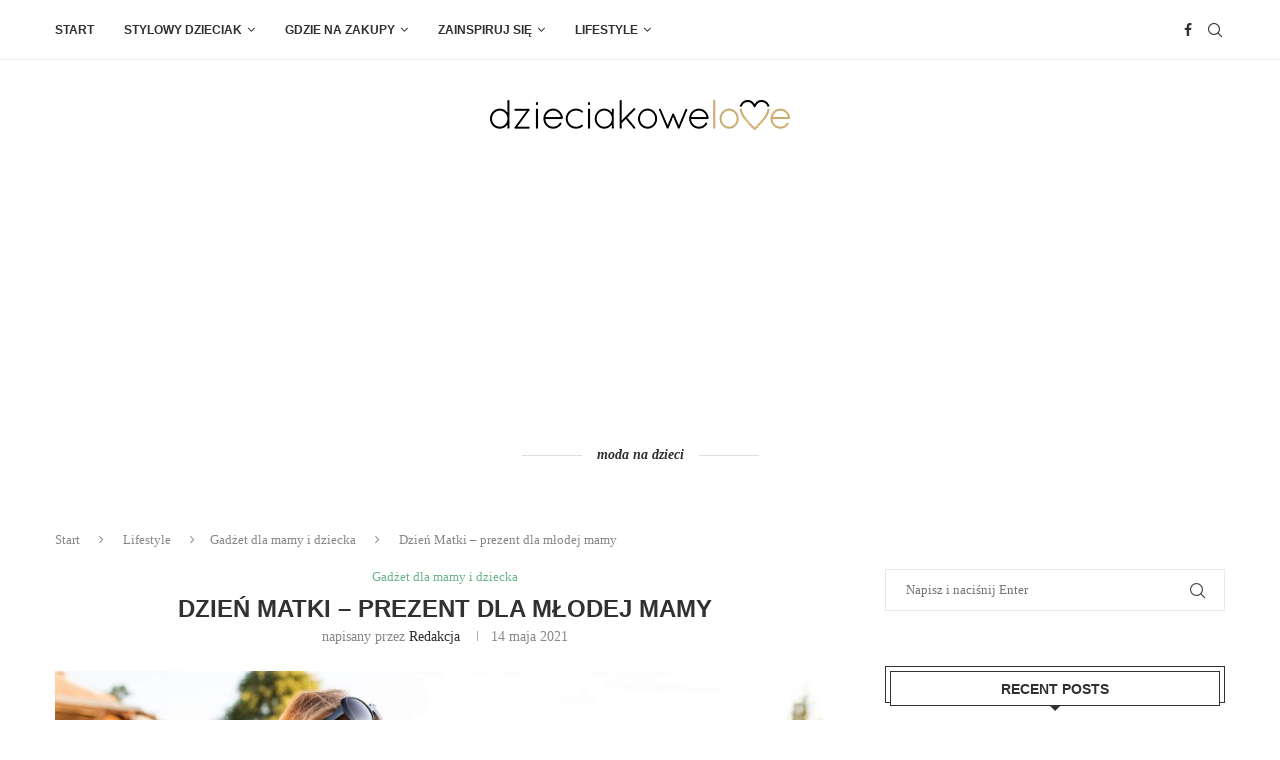

--- FILE ---
content_type: text/html; charset=UTF-8
request_url: https://dzieciakowelove.pl/dzien-matki-prezent-dla-mlodej-mamy/
body_size: 31396
content:
<!DOCTYPE html>
<html lang="pl-PL">
<head>
    <meta charset="UTF-8">
    <meta http-equiv="X-UA-Compatible" content="IE=edge">
    <meta name="viewport" content="width=device-width, initial-scale=1">
    <link rel="profile" href="https://gmpg.org/xfn/11" />
	        <link rel="shortcut icon" href="https://dzieciakowelove.pl/media/2017/11/fav.png"
              type="image/x-icon"/>
        <link rel="apple-touch-icon" sizes="180x180" href="https://dzieciakowelove.pl/media/2017/11/fav.png">
	    <link rel="alternate" type="application/rss+xml" title="dzieciakowelove.pl &#8211; moda i ubrania dla dzieci RSS Feed"
          href="https://dzieciakowelove.pl/feed/"/>
    <link rel="alternate" type="application/atom+xml" title="dzieciakowelove.pl &#8211; moda i ubrania dla dzieci Atom Feed"
          href="https://dzieciakowelove.pl/feed/atom/"/>
    <link rel="pingback" href="https://dzieciakowelove.pl/xmlrpc.php"/>
    <!--[if lt IE 9]>
	<script src="https://dzieciakowelove.pl/wp-content/themes/soledad/js/html5.js"></script>
	<![endif]-->
	<link rel='preconnect' href='https://fonts.googleapis.com' />
<link rel='preconnect' href='https://fonts.gstatic.com' />
<meta http-equiv='x-dns-prefetch-control' content='on'>
<link rel='dns-prefetch' href='//fonts.googleapis.com' />
<link rel='dns-prefetch' href='//fonts.gstatic.com' />
<link rel='dns-prefetch' href='//s.gravatar.com' />
<link rel='dns-prefetch' href='//www.google-analytics.com' />
		<style>.penci-library-modal-btn {margin-left: 5px;background: #33ad67;vertical-align: top;font-size: 0 !important;}.penci-library-modal-btn:before {content: '';width: 16px;height: 16px;background-image: url('https://dzieciakowelove.pl/wp-content/themes/soledad/images/penci-icon.png');background-position: center;background-size: contain;background-repeat: no-repeat;}#penci-library-modal .penci-elementor-template-library-template-name {text-align: right;flex: 1 0 0%;}</style>
	<meta name='robots' content='index, follow, max-image-preview:large, max-snippet:-1, max-video-preview:-1' />
	<style>img:is([sizes="auto" i], [sizes^="auto," i]) { contain-intrinsic-size: 3000px 1500px }</style>
	
<!-- Google Tag Manager for WordPress by gtm4wp.com -->
<script data-cfasync="false" data-pagespeed-no-defer>
	var gtm4wp_datalayer_name = "dataLayer";
	var dataLayer = dataLayer || [];
</script>
<!-- End Google Tag Manager for WordPress by gtm4wp.com -->
	<!-- This site is optimized with the Yoast SEO plugin v26.3 - https://yoast.com/wordpress/plugins/seo/ -->
	<title>Dzień Matki - prezent dla młodej mamy | dzieciakowelove.pl</title>
	<meta name="description" content="Sprawdź nasze propozycje na prezent dla młodej mamy po porodzie. I pamiętaj – możesz podarować coś niematerialnego: swój czas i pomoc." />
	<link rel="canonical" href="https://dzieciakowelove.pl/dzien-matki-prezent-dla-mlodej-mamy/" />
	<meta property="og:locale" content="pl_PL" />
	<meta property="og:type" content="article" />
	<meta property="og:title" content="Dzień Matki - prezent dla młodej mamy | dzieciakowelove.pl" />
	<meta property="og:description" content="Sprawdź nasze propozycje na prezent dla młodej mamy po porodzie. I pamiętaj – możesz podarować coś niematerialnego: swój czas i pomoc." />
	<meta property="og:url" content="https://dzieciakowelove.pl/dzien-matki-prezent-dla-mlodej-mamy/" />
	<meta property="og:site_name" content="dzieciakowelove.pl - moda i ubrania dla dzieci" />
	<meta property="article:publisher" content="https://www.facebook.com/dzieciakowelove" />
	<meta property="article:published_time" content="2021-05-13T22:22:18+00:00" />
	<meta property="og:image" content="https://dzieciakowelove.pl/media/2021/05/mloda-mama-1000x600-1.jpg" />
	<meta property="og:image:width" content="1000" />
	<meta property="og:image:height" content="600" />
	<meta property="og:image:type" content="image/jpeg" />
	<meta name="author" content="Redakcja" />
	<meta name="twitter:card" content="summary_large_image" />
	<meta name="twitter:label1" content="Napisane przez" />
	<meta name="twitter:data1" content="Redakcja" />
	<meta name="twitter:label2" content="Szacowany czas czytania" />
	<meta name="twitter:data2" content="5 minut" />
	<script type="application/ld+json" class="yoast-schema-graph">{"@context":"https://schema.org","@graph":[{"@type":"Article","@id":"https://dzieciakowelove.pl/dzien-matki-prezent-dla-mlodej-mamy/#article","isPartOf":{"@id":"https://dzieciakowelove.pl/dzien-matki-prezent-dla-mlodej-mamy/"},"author":{"name":"Redakcja","@id":"https://dzieciakowelove.pl/#/schema/person/893a48ca7a827a85d3b4ec1662916bba"},"headline":"Dzień Matki &#8211; prezent dla młodej mamy","datePublished":"2021-05-13T22:22:18+00:00","mainEntityOfPage":{"@id":"https://dzieciakowelove.pl/dzien-matki-prezent-dla-mlodej-mamy/"},"wordCount":1005,"commentCount":0,"publisher":{"@id":"https://dzieciakowelove.pl/#organization"},"image":{"@id":"https://dzieciakowelove.pl/dzien-matki-prezent-dla-mlodej-mamy/#primaryimage"},"thumbnailUrl":"https://dzieciakowelove.pl/media/2021/05/mloda-mama-1000x600-1.jpg","keywords":["dzień matki","prezent dla mamy"],"articleSection":["Gadżet dla mamy i dziecka"],"inLanguage":"pl-PL","potentialAction":[{"@type":"CommentAction","name":"Comment","target":["https://dzieciakowelove.pl/dzien-matki-prezent-dla-mlodej-mamy/#respond"]}]},{"@type":"WebPage","@id":"https://dzieciakowelove.pl/dzien-matki-prezent-dla-mlodej-mamy/","url":"https://dzieciakowelove.pl/dzien-matki-prezent-dla-mlodej-mamy/","name":"Dzień Matki - prezent dla młodej mamy | dzieciakowelove.pl","isPartOf":{"@id":"https://dzieciakowelove.pl/#website"},"primaryImageOfPage":{"@id":"https://dzieciakowelove.pl/dzien-matki-prezent-dla-mlodej-mamy/#primaryimage"},"image":{"@id":"https://dzieciakowelove.pl/dzien-matki-prezent-dla-mlodej-mamy/#primaryimage"},"thumbnailUrl":"https://dzieciakowelove.pl/media/2021/05/mloda-mama-1000x600-1.jpg","datePublished":"2021-05-13T22:22:18+00:00","description":"Sprawdź nasze propozycje na prezent dla młodej mamy po porodzie. I pamiętaj – możesz podarować coś niematerialnego: swój czas i pomoc.","breadcrumb":{"@id":"https://dzieciakowelove.pl/dzien-matki-prezent-dla-mlodej-mamy/#breadcrumb"},"inLanguage":"pl-PL","potentialAction":[{"@type":"ReadAction","target":["https://dzieciakowelove.pl/dzien-matki-prezent-dla-mlodej-mamy/"]}]},{"@type":"ImageObject","inLanguage":"pl-PL","@id":"https://dzieciakowelove.pl/dzien-matki-prezent-dla-mlodej-mamy/#primaryimage","url":"https://dzieciakowelove.pl/media/2021/05/mloda-mama-1000x600-1.jpg","contentUrl":"https://dzieciakowelove.pl/media/2021/05/mloda-mama-1000x600-1.jpg","width":1000,"height":600},{"@type":"BreadcrumbList","@id":"https://dzieciakowelove.pl/dzien-matki-prezent-dla-mlodej-mamy/#breadcrumb","itemListElement":[{"@type":"ListItem","position":1,"name":"Strona główna","item":"https://dzieciakowelove.pl/"},{"@type":"ListItem","position":2,"name":"Dzień Matki &#8211; prezent dla młodej mamy"}]},{"@type":"WebSite","@id":"https://dzieciakowelove.pl/#website","url":"https://dzieciakowelove.pl/","name":"dzieciakowelove.pl - moda i ubrania dla dzieci","description":"Moda dziecięca, stylizacje i fryzury","publisher":{"@id":"https://dzieciakowelove.pl/#organization"},"potentialAction":[{"@type":"SearchAction","target":{"@type":"EntryPoint","urlTemplate":"https://dzieciakowelove.pl/?s={search_term_string}"},"query-input":{"@type":"PropertyValueSpecification","valueRequired":true,"valueName":"search_term_string"}}],"inLanguage":"pl-PL"},{"@type":"Organization","@id":"https://dzieciakowelove.pl/#organization","name":"dzieciakowelove.pl","url":"https://dzieciakowelove.pl/","logo":{"@type":"ImageObject","inLanguage":"pl-PL","@id":"https://dzieciakowelove.pl/#/schema/logo/image/","url":"https://dzieciakowelove.pl/media/2017/11/logo-dzieciakowe3.png","contentUrl":"https://dzieciakowelove.pl/media/2017/11/logo-dzieciakowe3.png","width":600,"height":60,"caption":"dzieciakowelove.pl"},"image":{"@id":"https://dzieciakowelove.pl/#/schema/logo/image/"},"sameAs":["https://www.facebook.com/dzieciakowelove"]},{"@type":"Person","@id":"https://dzieciakowelove.pl/#/schema/person/893a48ca7a827a85d3b4ec1662916bba","name":"Redakcja","image":{"@type":"ImageObject","inLanguage":"pl-PL","@id":"https://dzieciakowelove.pl/#/schema/person/image/","url":"https://secure.gravatar.com/avatar/c9509b5e0b816e63fcb8b23dcda7c95979691652478d88977a03dfde9b100a1d?s=96&d=mm&r=g","contentUrl":"https://secure.gravatar.com/avatar/c9509b5e0b816e63fcb8b23dcda7c95979691652478d88977a03dfde9b100a1d?s=96&d=mm&r=g","caption":"Redakcja"},"url":"https://dzieciakowelove.pl/author/martyna/"}]}</script>
	<!-- / Yoast SEO plugin. -->


<link rel="alternate" type="application/rss+xml" title="dzieciakowelove.pl - moda i ubrania dla dzieci &raquo; Kanał z wpisami" href="https://dzieciakowelove.pl/feed/" />
<link rel="alternate" type="application/rss+xml" title="dzieciakowelove.pl - moda i ubrania dla dzieci &raquo; Kanał z komentarzami" href="https://dzieciakowelove.pl/comments/feed/" />
<link rel="alternate" type="application/rss+xml" title="dzieciakowelove.pl - moda i ubrania dla dzieci &raquo; Dzień Matki &#8211; prezent dla młodej mamy Kanał z komentarzami" href="https://dzieciakowelove.pl/dzien-matki-prezent-dla-mlodej-mamy/feed/" />
<script type="text/javascript">
/* <![CDATA[ */
window._wpemojiSettings = {"baseUrl":"https:\/\/s.w.org\/images\/core\/emoji\/16.0.1\/72x72\/","ext":".png","svgUrl":"https:\/\/s.w.org\/images\/core\/emoji\/16.0.1\/svg\/","svgExt":".svg","source":{"concatemoji":"https:\/\/dzieciakowelove.pl\/wp-includes\/js\/wp-emoji-release.min.js?ver=6.8.3"}};
/*! This file is auto-generated */
!function(s,n){var o,i,e;function c(e){try{var t={supportTests:e,timestamp:(new Date).valueOf()};sessionStorage.setItem(o,JSON.stringify(t))}catch(e){}}function p(e,t,n){e.clearRect(0,0,e.canvas.width,e.canvas.height),e.fillText(t,0,0);var t=new Uint32Array(e.getImageData(0,0,e.canvas.width,e.canvas.height).data),a=(e.clearRect(0,0,e.canvas.width,e.canvas.height),e.fillText(n,0,0),new Uint32Array(e.getImageData(0,0,e.canvas.width,e.canvas.height).data));return t.every(function(e,t){return e===a[t]})}function u(e,t){e.clearRect(0,0,e.canvas.width,e.canvas.height),e.fillText(t,0,0);for(var n=e.getImageData(16,16,1,1),a=0;a<n.data.length;a++)if(0!==n.data[a])return!1;return!0}function f(e,t,n,a){switch(t){case"flag":return n(e,"\ud83c\udff3\ufe0f\u200d\u26a7\ufe0f","\ud83c\udff3\ufe0f\u200b\u26a7\ufe0f")?!1:!n(e,"\ud83c\udde8\ud83c\uddf6","\ud83c\udde8\u200b\ud83c\uddf6")&&!n(e,"\ud83c\udff4\udb40\udc67\udb40\udc62\udb40\udc65\udb40\udc6e\udb40\udc67\udb40\udc7f","\ud83c\udff4\u200b\udb40\udc67\u200b\udb40\udc62\u200b\udb40\udc65\u200b\udb40\udc6e\u200b\udb40\udc67\u200b\udb40\udc7f");case"emoji":return!a(e,"\ud83e\udedf")}return!1}function g(e,t,n,a){var r="undefined"!=typeof WorkerGlobalScope&&self instanceof WorkerGlobalScope?new OffscreenCanvas(300,150):s.createElement("canvas"),o=r.getContext("2d",{willReadFrequently:!0}),i=(o.textBaseline="top",o.font="600 32px Arial",{});return e.forEach(function(e){i[e]=t(o,e,n,a)}),i}function t(e){var t=s.createElement("script");t.src=e,t.defer=!0,s.head.appendChild(t)}"undefined"!=typeof Promise&&(o="wpEmojiSettingsSupports",i=["flag","emoji"],n.supports={everything:!0,everythingExceptFlag:!0},e=new Promise(function(e){s.addEventListener("DOMContentLoaded",e,{once:!0})}),new Promise(function(t){var n=function(){try{var e=JSON.parse(sessionStorage.getItem(o));if("object"==typeof e&&"number"==typeof e.timestamp&&(new Date).valueOf()<e.timestamp+604800&&"object"==typeof e.supportTests)return e.supportTests}catch(e){}return null}();if(!n){if("undefined"!=typeof Worker&&"undefined"!=typeof OffscreenCanvas&&"undefined"!=typeof URL&&URL.createObjectURL&&"undefined"!=typeof Blob)try{var e="postMessage("+g.toString()+"("+[JSON.stringify(i),f.toString(),p.toString(),u.toString()].join(",")+"));",a=new Blob([e],{type:"text/javascript"}),r=new Worker(URL.createObjectURL(a),{name:"wpTestEmojiSupports"});return void(r.onmessage=function(e){c(n=e.data),r.terminate(),t(n)})}catch(e){}c(n=g(i,f,p,u))}t(n)}).then(function(e){for(var t in e)n.supports[t]=e[t],n.supports.everything=n.supports.everything&&n.supports[t],"flag"!==t&&(n.supports.everythingExceptFlag=n.supports.everythingExceptFlag&&n.supports[t]);n.supports.everythingExceptFlag=n.supports.everythingExceptFlag&&!n.supports.flag,n.DOMReady=!1,n.readyCallback=function(){n.DOMReady=!0}}).then(function(){return e}).then(function(){var e;n.supports.everything||(n.readyCallback(),(e=n.source||{}).concatemoji?t(e.concatemoji):e.wpemoji&&e.twemoji&&(t(e.twemoji),t(e.wpemoji)))}))}((window,document),window._wpemojiSettings);
/* ]]> */
</script>
<style id='wp-emoji-styles-inline-css' type='text/css'>

	img.wp-smiley, img.emoji {
		display: inline !important;
		border: none !important;
		box-shadow: none !important;
		height: 1em !important;
		width: 1em !important;
		margin: 0 0.07em !important;
		vertical-align: -0.1em !important;
		background: none !important;
		padding: 0 !important;
	}
</style>
<link rel='stylesheet' id='wp-block-library-css' href='https://dzieciakowelove.pl/wp-includes/css/dist/block-library/style.min.css?ver=6.8.3' type='text/css' media='all' />
<style id='wp-block-library-theme-inline-css' type='text/css'>
.wp-block-audio :where(figcaption){color:#555;font-size:13px;text-align:center}.is-dark-theme .wp-block-audio :where(figcaption){color:#ffffffa6}.wp-block-audio{margin:0 0 1em}.wp-block-code{border:1px solid #ccc;border-radius:4px;font-family:Menlo,Consolas,monaco,monospace;padding:.8em 1em}.wp-block-embed :where(figcaption){color:#555;font-size:13px;text-align:center}.is-dark-theme .wp-block-embed :where(figcaption){color:#ffffffa6}.wp-block-embed{margin:0 0 1em}.blocks-gallery-caption{color:#555;font-size:13px;text-align:center}.is-dark-theme .blocks-gallery-caption{color:#ffffffa6}:root :where(.wp-block-image figcaption){color:#555;font-size:13px;text-align:center}.is-dark-theme :root :where(.wp-block-image figcaption){color:#ffffffa6}.wp-block-image{margin:0 0 1em}.wp-block-pullquote{border-bottom:4px solid;border-top:4px solid;color:currentColor;margin-bottom:1.75em}.wp-block-pullquote cite,.wp-block-pullquote footer,.wp-block-pullquote__citation{color:currentColor;font-size:.8125em;font-style:normal;text-transform:uppercase}.wp-block-quote{border-left:.25em solid;margin:0 0 1.75em;padding-left:1em}.wp-block-quote cite,.wp-block-quote footer{color:currentColor;font-size:.8125em;font-style:normal;position:relative}.wp-block-quote:where(.has-text-align-right){border-left:none;border-right:.25em solid;padding-left:0;padding-right:1em}.wp-block-quote:where(.has-text-align-center){border:none;padding-left:0}.wp-block-quote.is-large,.wp-block-quote.is-style-large,.wp-block-quote:where(.is-style-plain){border:none}.wp-block-search .wp-block-search__label{font-weight:700}.wp-block-search__button{border:1px solid #ccc;padding:.375em .625em}:where(.wp-block-group.has-background){padding:1.25em 2.375em}.wp-block-separator.has-css-opacity{opacity:.4}.wp-block-separator{border:none;border-bottom:2px solid;margin-left:auto;margin-right:auto}.wp-block-separator.has-alpha-channel-opacity{opacity:1}.wp-block-separator:not(.is-style-wide):not(.is-style-dots){width:100px}.wp-block-separator.has-background:not(.is-style-dots){border-bottom:none;height:1px}.wp-block-separator.has-background:not(.is-style-wide):not(.is-style-dots){height:2px}.wp-block-table{margin:0 0 1em}.wp-block-table td,.wp-block-table th{word-break:normal}.wp-block-table :where(figcaption){color:#555;font-size:13px;text-align:center}.is-dark-theme .wp-block-table :where(figcaption){color:#ffffffa6}.wp-block-video :where(figcaption){color:#555;font-size:13px;text-align:center}.is-dark-theme .wp-block-video :where(figcaption){color:#ffffffa6}.wp-block-video{margin:0 0 1em}:root :where(.wp-block-template-part.has-background){margin-bottom:0;margin-top:0;padding:1.25em 2.375em}
</style>
<style id='classic-theme-styles-inline-css' type='text/css'>
/*! This file is auto-generated */
.wp-block-button__link{color:#fff;background-color:#32373c;border-radius:9999px;box-shadow:none;text-decoration:none;padding:calc(.667em + 2px) calc(1.333em + 2px);font-size:1.125em}.wp-block-file__button{background:#32373c;color:#fff;text-decoration:none}
</style>
<style id='global-styles-inline-css' type='text/css'>
:root{--wp--preset--aspect-ratio--square: 1;--wp--preset--aspect-ratio--4-3: 4/3;--wp--preset--aspect-ratio--3-4: 3/4;--wp--preset--aspect-ratio--3-2: 3/2;--wp--preset--aspect-ratio--2-3: 2/3;--wp--preset--aspect-ratio--16-9: 16/9;--wp--preset--aspect-ratio--9-16: 9/16;--wp--preset--color--black: #000000;--wp--preset--color--cyan-bluish-gray: #abb8c3;--wp--preset--color--white: #ffffff;--wp--preset--color--pale-pink: #f78da7;--wp--preset--color--vivid-red: #cf2e2e;--wp--preset--color--luminous-vivid-orange: #ff6900;--wp--preset--color--luminous-vivid-amber: #fcb900;--wp--preset--color--light-green-cyan: #7bdcb5;--wp--preset--color--vivid-green-cyan: #00d084;--wp--preset--color--pale-cyan-blue: #8ed1fc;--wp--preset--color--vivid-cyan-blue: #0693e3;--wp--preset--color--vivid-purple: #9b51e0;--wp--preset--gradient--vivid-cyan-blue-to-vivid-purple: linear-gradient(135deg,rgba(6,147,227,1) 0%,rgb(155,81,224) 100%);--wp--preset--gradient--light-green-cyan-to-vivid-green-cyan: linear-gradient(135deg,rgb(122,220,180) 0%,rgb(0,208,130) 100%);--wp--preset--gradient--luminous-vivid-amber-to-luminous-vivid-orange: linear-gradient(135deg,rgba(252,185,0,1) 0%,rgba(255,105,0,1) 100%);--wp--preset--gradient--luminous-vivid-orange-to-vivid-red: linear-gradient(135deg,rgba(255,105,0,1) 0%,rgb(207,46,46) 100%);--wp--preset--gradient--very-light-gray-to-cyan-bluish-gray: linear-gradient(135deg,rgb(238,238,238) 0%,rgb(169,184,195) 100%);--wp--preset--gradient--cool-to-warm-spectrum: linear-gradient(135deg,rgb(74,234,220) 0%,rgb(151,120,209) 20%,rgb(207,42,186) 40%,rgb(238,44,130) 60%,rgb(251,105,98) 80%,rgb(254,248,76) 100%);--wp--preset--gradient--blush-light-purple: linear-gradient(135deg,rgb(255,206,236) 0%,rgb(152,150,240) 100%);--wp--preset--gradient--blush-bordeaux: linear-gradient(135deg,rgb(254,205,165) 0%,rgb(254,45,45) 50%,rgb(107,0,62) 100%);--wp--preset--gradient--luminous-dusk: linear-gradient(135deg,rgb(255,203,112) 0%,rgb(199,81,192) 50%,rgb(65,88,208) 100%);--wp--preset--gradient--pale-ocean: linear-gradient(135deg,rgb(255,245,203) 0%,rgb(182,227,212) 50%,rgb(51,167,181) 100%);--wp--preset--gradient--electric-grass: linear-gradient(135deg,rgb(202,248,128) 0%,rgb(113,206,126) 100%);--wp--preset--gradient--midnight: linear-gradient(135deg,rgb(2,3,129) 0%,rgb(40,116,252) 100%);--wp--preset--font-size--small: 12px;--wp--preset--font-size--medium: 20px;--wp--preset--font-size--large: 32px;--wp--preset--font-size--x-large: 42px;--wp--preset--font-size--normal: 14px;--wp--preset--font-size--huge: 42px;--wp--preset--spacing--20: 0.44rem;--wp--preset--spacing--30: 0.67rem;--wp--preset--spacing--40: 1rem;--wp--preset--spacing--50: 1.5rem;--wp--preset--spacing--60: 2.25rem;--wp--preset--spacing--70: 3.38rem;--wp--preset--spacing--80: 5.06rem;--wp--preset--shadow--natural: 6px 6px 9px rgba(0, 0, 0, 0.2);--wp--preset--shadow--deep: 12px 12px 50px rgba(0, 0, 0, 0.4);--wp--preset--shadow--sharp: 6px 6px 0px rgba(0, 0, 0, 0.2);--wp--preset--shadow--outlined: 6px 6px 0px -3px rgba(255, 255, 255, 1), 6px 6px rgba(0, 0, 0, 1);--wp--preset--shadow--crisp: 6px 6px 0px rgba(0, 0, 0, 1);}:where(.is-layout-flex){gap: 0.5em;}:where(.is-layout-grid){gap: 0.5em;}body .is-layout-flex{display: flex;}.is-layout-flex{flex-wrap: wrap;align-items: center;}.is-layout-flex > :is(*, div){margin: 0;}body .is-layout-grid{display: grid;}.is-layout-grid > :is(*, div){margin: 0;}:where(.wp-block-columns.is-layout-flex){gap: 2em;}:where(.wp-block-columns.is-layout-grid){gap: 2em;}:where(.wp-block-post-template.is-layout-flex){gap: 1.25em;}:where(.wp-block-post-template.is-layout-grid){gap: 1.25em;}.has-black-color{color: var(--wp--preset--color--black) !important;}.has-cyan-bluish-gray-color{color: var(--wp--preset--color--cyan-bluish-gray) !important;}.has-white-color{color: var(--wp--preset--color--white) !important;}.has-pale-pink-color{color: var(--wp--preset--color--pale-pink) !important;}.has-vivid-red-color{color: var(--wp--preset--color--vivid-red) !important;}.has-luminous-vivid-orange-color{color: var(--wp--preset--color--luminous-vivid-orange) !important;}.has-luminous-vivid-amber-color{color: var(--wp--preset--color--luminous-vivid-amber) !important;}.has-light-green-cyan-color{color: var(--wp--preset--color--light-green-cyan) !important;}.has-vivid-green-cyan-color{color: var(--wp--preset--color--vivid-green-cyan) !important;}.has-pale-cyan-blue-color{color: var(--wp--preset--color--pale-cyan-blue) !important;}.has-vivid-cyan-blue-color{color: var(--wp--preset--color--vivid-cyan-blue) !important;}.has-vivid-purple-color{color: var(--wp--preset--color--vivid-purple) !important;}.has-black-background-color{background-color: var(--wp--preset--color--black) !important;}.has-cyan-bluish-gray-background-color{background-color: var(--wp--preset--color--cyan-bluish-gray) !important;}.has-white-background-color{background-color: var(--wp--preset--color--white) !important;}.has-pale-pink-background-color{background-color: var(--wp--preset--color--pale-pink) !important;}.has-vivid-red-background-color{background-color: var(--wp--preset--color--vivid-red) !important;}.has-luminous-vivid-orange-background-color{background-color: var(--wp--preset--color--luminous-vivid-orange) !important;}.has-luminous-vivid-amber-background-color{background-color: var(--wp--preset--color--luminous-vivid-amber) !important;}.has-light-green-cyan-background-color{background-color: var(--wp--preset--color--light-green-cyan) !important;}.has-vivid-green-cyan-background-color{background-color: var(--wp--preset--color--vivid-green-cyan) !important;}.has-pale-cyan-blue-background-color{background-color: var(--wp--preset--color--pale-cyan-blue) !important;}.has-vivid-cyan-blue-background-color{background-color: var(--wp--preset--color--vivid-cyan-blue) !important;}.has-vivid-purple-background-color{background-color: var(--wp--preset--color--vivid-purple) !important;}.has-black-border-color{border-color: var(--wp--preset--color--black) !important;}.has-cyan-bluish-gray-border-color{border-color: var(--wp--preset--color--cyan-bluish-gray) !important;}.has-white-border-color{border-color: var(--wp--preset--color--white) !important;}.has-pale-pink-border-color{border-color: var(--wp--preset--color--pale-pink) !important;}.has-vivid-red-border-color{border-color: var(--wp--preset--color--vivid-red) !important;}.has-luminous-vivid-orange-border-color{border-color: var(--wp--preset--color--luminous-vivid-orange) !important;}.has-luminous-vivid-amber-border-color{border-color: var(--wp--preset--color--luminous-vivid-amber) !important;}.has-light-green-cyan-border-color{border-color: var(--wp--preset--color--light-green-cyan) !important;}.has-vivid-green-cyan-border-color{border-color: var(--wp--preset--color--vivid-green-cyan) !important;}.has-pale-cyan-blue-border-color{border-color: var(--wp--preset--color--pale-cyan-blue) !important;}.has-vivid-cyan-blue-border-color{border-color: var(--wp--preset--color--vivid-cyan-blue) !important;}.has-vivid-purple-border-color{border-color: var(--wp--preset--color--vivid-purple) !important;}.has-vivid-cyan-blue-to-vivid-purple-gradient-background{background: var(--wp--preset--gradient--vivid-cyan-blue-to-vivid-purple) !important;}.has-light-green-cyan-to-vivid-green-cyan-gradient-background{background: var(--wp--preset--gradient--light-green-cyan-to-vivid-green-cyan) !important;}.has-luminous-vivid-amber-to-luminous-vivid-orange-gradient-background{background: var(--wp--preset--gradient--luminous-vivid-amber-to-luminous-vivid-orange) !important;}.has-luminous-vivid-orange-to-vivid-red-gradient-background{background: var(--wp--preset--gradient--luminous-vivid-orange-to-vivid-red) !important;}.has-very-light-gray-to-cyan-bluish-gray-gradient-background{background: var(--wp--preset--gradient--very-light-gray-to-cyan-bluish-gray) !important;}.has-cool-to-warm-spectrum-gradient-background{background: var(--wp--preset--gradient--cool-to-warm-spectrum) !important;}.has-blush-light-purple-gradient-background{background: var(--wp--preset--gradient--blush-light-purple) !important;}.has-blush-bordeaux-gradient-background{background: var(--wp--preset--gradient--blush-bordeaux) !important;}.has-luminous-dusk-gradient-background{background: var(--wp--preset--gradient--luminous-dusk) !important;}.has-pale-ocean-gradient-background{background: var(--wp--preset--gradient--pale-ocean) !important;}.has-electric-grass-gradient-background{background: var(--wp--preset--gradient--electric-grass) !important;}.has-midnight-gradient-background{background: var(--wp--preset--gradient--midnight) !important;}.has-small-font-size{font-size: var(--wp--preset--font-size--small) !important;}.has-medium-font-size{font-size: var(--wp--preset--font-size--medium) !important;}.has-large-font-size{font-size: var(--wp--preset--font-size--large) !important;}.has-x-large-font-size{font-size: var(--wp--preset--font-size--x-large) !important;}
:where(.wp-block-post-template.is-layout-flex){gap: 1.25em;}:where(.wp-block-post-template.is-layout-grid){gap: 1.25em;}
:where(.wp-block-columns.is-layout-flex){gap: 2em;}:where(.wp-block-columns.is-layout-grid){gap: 2em;}
:root :where(.wp-block-pullquote){font-size: 1.5em;line-height: 1.6;}
</style>
<link rel='stylesheet' id='contact-form-7-css' href='https://dzieciakowelove.pl/wp-content/plugins/contact-form-7/includes/css/styles.css?ver=6.1.3' type='text/css' media='all' />
<link rel='stylesheet' id='penci-main-style-css' href='https://dzieciakowelove.pl/wp-content/themes/soledad/main.css?ver=8.2.3' type='text/css' media='all' />
<link rel='stylesheet' id='penci-font-awesomeold-css' href='https://dzieciakowelove.pl/wp-content/themes/soledad/css/font-awesome.4.7.0.swap.min.css?ver=4.7.0' type='text/css' media='all' />
<link rel='stylesheet' id='penci_icon-css' href='https://dzieciakowelove.pl/wp-content/themes/soledad/css/penci-icon.css?ver=8.2.3' type='text/css' media='all' />
<link rel='stylesheet' id='penci_style-css' href='https://dzieciakowelove.pl/wp-content/themes/soledad-child/style.css?ver=8.2.3' type='text/css' media='all' />
<link rel='stylesheet' id='penci_social_counter-css' href='https://dzieciakowelove.pl/wp-content/themes/soledad/css/social-counter.css?ver=8.2.3' type='text/css' media='all' />
<link rel='stylesheet' id='elementor-icons-css' href='https://dzieciakowelove.pl/wp-content/plugins/elementor/assets/lib/eicons/css/elementor-icons.min.css?ver=5.44.0' type='text/css' media='all' />
<link rel='stylesheet' id='elementor-frontend-css' href='https://dzieciakowelove.pl/wp-content/plugins/elementor/assets/css/frontend.min.css?ver=3.32.5' type='text/css' media='all' />
<link rel='stylesheet' id='elementor-post-9530-css' href='https://dzieciakowelove.pl/media/elementor/css/post-9530.css?ver=1766312570' type='text/css' media='all' />
<link rel='stylesheet' id='penci-soledad-parent-style-css' href='https://dzieciakowelove.pl/wp-content/themes/soledad/style.css?ver=6.8.3' type='text/css' media='all' />
<link rel='stylesheet' id='elementor-gf-roboto-css' href='https://fonts.googleapis.com/css?family=Roboto:100,100italic,200,200italic,300,300italic,400,400italic,500,500italic,600,600italic,700,700italic,800,800italic,900,900italic&#038;display=auto&#038;subset=latin-ext' type='text/css' media='all' />
<link rel='stylesheet' id='elementor-gf-robotoslab-css' href='https://fonts.googleapis.com/css?family=Roboto+Slab:100,100italic,200,200italic,300,300italic,400,400italic,500,500italic,600,600italic,700,700italic,800,800italic,900,900italic&#038;display=auto&#038;subset=latin-ext' type='text/css' media='all' />
<script type="text/javascript" src="https://dzieciakowelove.pl/wp-includes/js/jquery/jquery.min.js?ver=3.7.1" id="jquery-core-js"></script>
<script type="text/javascript" src="https://dzieciakowelove.pl/wp-includes/js/jquery/jquery-migrate.min.js?ver=3.4.1" id="jquery-migrate-js"></script>
<link rel="https://api.w.org/" href="https://dzieciakowelove.pl/wp-json/" /><link rel="alternate" title="JSON" type="application/json" href="https://dzieciakowelove.pl/wp-json/wp/v2/posts/9632" /><link rel="EditURI" type="application/rsd+xml" title="RSD" href="https://dzieciakowelove.pl/xmlrpc.php?rsd" />
<meta name="generator" content="WordPress 6.8.3" />
<link rel='shortlink' href='https://dzieciakowelove.pl/?p=9632' />
<link rel="alternate" title="oEmbed (JSON)" type="application/json+oembed" href="https://dzieciakowelove.pl/wp-json/oembed/1.0/embed?url=https%3A%2F%2Fdzieciakowelove.pl%2Fdzien-matki-prezent-dla-mlodej-mamy%2F" />
<link rel="alternate" title="oEmbed (XML)" type="text/xml+oembed" href="https://dzieciakowelove.pl/wp-json/oembed/1.0/embed?url=https%3A%2F%2Fdzieciakowelove.pl%2Fdzien-matki-prezent-dla-mlodej-mamy%2F&#038;format=xml" />

<!-- Google Tag Manager for WordPress by gtm4wp.com -->
<!-- GTM Container placement set to automatic -->
<script data-cfasync="false" data-pagespeed-no-defer type="text/javascript">
	var dataLayer_content = {"pagePostType":"post","pagePostType2":"single-post","pageCategory":["gadzety"],"pageAttributes":["dzien-matki","prezent-dla-mamy"],"pagePostAuthor":"Redakcja"};
	dataLayer.push( dataLayer_content );
</script>
<script data-cfasync="false" data-pagespeed-no-defer type="text/javascript">
(function(w,d,s,l,i){w[l]=w[l]||[];w[l].push({'gtm.start':
new Date().getTime(),event:'gtm.js'});var f=d.getElementsByTagName(s)[0],
j=d.createElement(s),dl=l!='dataLayer'?'&l='+l:'';j.async=true;j.src=
'//www.googletagmanager.com/gtm.js?id='+i+dl;f.parentNode.insertBefore(j,f);
})(window,document,'script','dataLayer','GTM-MJSLKZP');
</script>
<!-- End Google Tag Manager for WordPress by gtm4wp.com --><style id="penci-custom-style" type="text/css">body{ --pcbg-cl: #fff; --pctext-cl: #313131; --pcborder-cl: #dedede; --pcheading-cl: #313131; --pcmeta-cl: #888888; --pcaccent-cl: #6eb48c; --pcbody-font: 'PT Serif', serif; --pchead-font: 'Raleway', sans-serif; --pchead-wei: bold; } .single.penci-body-single-style-5 #header, .single.penci-body-single-style-6 #header, .single.penci-body-single-style-10 #header, .single.penci-body-single-style-5 .pc-wrapbuilder-header, .single.penci-body-single-style-6 .pc-wrapbuilder-header, .single.penci-body-single-style-10 .pc-wrapbuilder-header { --pchd-mg: 40px; } .fluid-width-video-wrapper > div { position: absolute; left: 0; right: 0; top: 0; width: 100%; height: 100%; } .yt-video-place { position: relative; text-align: center; } .yt-video-place.embed-responsive .start-video { display: block; top: 0; left: 0; bottom: 0; right: 0; position: absolute; transform: none; } .yt-video-place.embed-responsive .start-video img { margin: 0; padding: 0; top: 50%; display: inline-block; position: absolute; left: 50%; transform: translate(-50%, -50%); width: 68px; height: auto; } .penci-hide-tagupdated{ display: none !important; } .featured-area .penci-image-holder, .featured-area .penci-slider4-overlay, .featured-area .penci-slide-overlay .overlay-link, .featured-style-29 .featured-slider-overlay, .penci-slider38-overlay{ border-radius: ; -webkit-border-radius: ; } .penci-featured-content-right:before{ border-top-right-radius: ; border-bottom-right-radius: ; } .penci-flat-overlay .penci-slide-overlay .penci-mag-featured-content:before{ border-bottom-left-radius: ; border-bottom-right-radius: ; } .container-single .post-image{ border-radius: ; -webkit-border-radius: ; } .penci-mega-thumbnail .penci-image-holder{ border-radius: ; -webkit-border-radius: ; } #penci-login-popup:before{ opacity: ; } .header-header-1.has-bottom-line, .header-header-4.has-bottom-line, .header-header-7.has-bottom-line { border-bottom: none; } .penci-header-signup-form { padding-top: px; padding-bottom: px; } .penci-slide-overlay .overlay-link, .penci-slider38-overlay, .penci-flat-overlay .penci-slide-overlay .penci-mag-featured-content:before { opacity: ; } .penci-item-mag:hover .penci-slide-overlay .overlay-link, .featured-style-38 .item:hover .penci-slider38-overlay, .penci-flat-overlay .penci-item-mag:hover .penci-slide-overlay .penci-mag-featured-content:before { opacity: ; } .penci-featured-content .featured-slider-overlay { opacity: ; } .featured-style-29 .featured-slider-overlay { opacity: ; } .penci-grid li.typography-style .overlay-typography { opacity: ; } .penci-grid li.typography-style:hover .overlay-typography { opacity: ; } .home-featured-cat-content .mag-photo .mag-overlay-photo { opacity: ; } .home-featured-cat-content .mag-photo:hover .mag-overlay-photo { opacity: ; } .inner-item-portfolio:hover .penci-portfolio-thumbnail a:after { opacity: ; } .penci_header.penci-header-builder.main-builder-header{}.penci-header-image-logo,.penci-header-text-logo{}.pc-logo-desktop.penci-header-image-logo img{}@media only screen and (max-width: 767px){.penci_navbar_mobile .penci-header-image-logo img{}}.penci_builder_sticky_header_desktop .penci-header-image-logo img{}.penci_navbar_mobile .penci-header-text-logo{}.penci_navbar_mobile .penci-header-image-logo img{}.penci_navbar_mobile .sticky-enable .penci-header-image-logo img{}.pb-logo-sidebar-mobile{}.pc-builder-element.pb-logo-sidebar-mobile img{}.pc-logo-sticky{}.pc-builder-element.pc-logo-sticky.pc-logo img{}.pc-builder-element.pc-main-menu{}.pc-builder-element.pc-second-menu{}.pc-builder-element.pc-third-menu{}.penci-builder.penci-builder-button.button-1{}.penci-builder.penci-builder-button.button-1:hover{}.penci-builder.penci-builder-button.button-2{}.penci-builder.penci-builder-button.button-2:hover{}.penci-builder.penci-builder-button.button-3{}.penci-builder.penci-builder-button.button-3:hover{}.penci-builder.penci-builder-button.button-mobile-1{}.penci-builder.penci-builder-button.button-mobile-1:hover{}.penci-builder.penci-builder-button.button-2{}.penci-builder.penci-builder-button.button-2:hover{}.penci-builder-mobile-sidebar-nav.penci-menu-hbg{border-width:0;}.pc-builder-menu.pc-dropdown-menu{}.pc-builder-element.pc-logo.pb-logo-mobile{}.pc-header-element.penci-topbar-social .pclogin-item a{}body.penci-header-preview-layout .wrapper-boxed{min-height:1500px}.penci_header_overlap .penci-desktop-topblock,.penci-desktop-topblock{border-width:0;}.penci_header_overlap .penci-desktop-topbar,.penci-desktop-topbar{border-width:0;}.penci_header_overlap .penci-desktop-midbar,.penci-desktop-midbar{border-width:0;}.penci_header_overlap .penci-desktop-bottombar,.penci-desktop-bottombar{border-width:0;}.penci_header_overlap .penci-desktop-bottomblock,.penci-desktop-bottomblock{border-width:0;}.penci_header_overlap .penci-sticky-top,.penci-sticky-top{border-width:0;}.penci_header_overlap .penci-sticky-mid,.penci-sticky-mid{border-width:0;}.penci_header_overlap .penci-sticky-bottom,.penci-sticky-bottom{border-width:0;}.penci_header_overlap .penci-mobile-topbar,.penci-mobile-topbar{border-width:0;}.penci_header_overlap .penci-mobile-midbar,.penci-mobile-midbar{border-width:0;}.penci_header_overlap .penci-mobile-bottombar,.penci-mobile-bottombar{border-width:0;}</style><script>
var penciBlocksArray=[];
var portfolioDataJs = portfolioDataJs || [];var PENCILOCALCACHE = {};
		(function () {
				"use strict";
		
				PENCILOCALCACHE = {
					data: {},
					remove: function ( ajaxFilterItem ) {
						delete PENCILOCALCACHE.data[ajaxFilterItem];
					},
					exist: function ( ajaxFilterItem ) {
						return PENCILOCALCACHE.data.hasOwnProperty( ajaxFilterItem ) && PENCILOCALCACHE.data[ajaxFilterItem] !== null;
					},
					get: function ( ajaxFilterItem ) {
						return PENCILOCALCACHE.data[ajaxFilterItem];
					},
					set: function ( ajaxFilterItem, cachedData ) {
						PENCILOCALCACHE.remove( ajaxFilterItem );
						PENCILOCALCACHE.data[ajaxFilterItem] = cachedData;
					}
				};
			}
		)();function penciBlock() {
		    this.atts_json = '';
		    this.content = '';
		}</script>
<script type="application/ld+json">{
    "@context": "https:\/\/schema.org\/",
    "@type": "organization",
    "@id": "#organization",
    "logo": {
        "@type": "ImageObject",
        "url": "https:\/\/dzieciakowelove.pl\/media\/2021\/04\/logo-dzieciakowe2.png"
    },
    "url": "https:\/\/dzieciakowelove.pl\/",
    "name": "dzieciakowelove.pl - moda i ubrania dla dzieci",
    "description": "Moda dzieci\u0119ca, stylizacje i fryzury"
}</script><script type="application/ld+json">{
    "@context": "https:\/\/schema.org\/",
    "@type": "WebSite",
    "name": "dzieciakowelove.pl - moda i ubrania dla dzieci",
    "alternateName": "Moda dzieci\u0119ca, stylizacje i fryzury",
    "url": "https:\/\/dzieciakowelove.pl\/"
}</script><script type="application/ld+json">{
    "@context": "https:\/\/schema.org\/",
    "@type": "BlogPosting",
    "headline": "Dzie\u0144 Matki - prezent dla m\u0142odej mamy",
    "description": "Sprawd\u017a nasze propozycje na prezent dla m\u0142odej mamy po porodzie. I pami\u0119taj \u2013 je\u015bli masz ochot\u0119, mo\u017cesz kupi\u0107 przydatny upominek, ale mo\u017cesz r\u00f3wnie\u017c podarowa\u0107 co\u015b niematerialnego: sw\u00f3j czas i pomoc.",
    "datePublished": "2021-05-14",
    "datemodified": "2021-05-14",
    "mainEntityOfPage": "https:\/\/dzieciakowelove.pl\/dzien-matki-prezent-dla-mlodej-mamy\/",
    "image": {
        "@type": "ImageObject",
        "url": "https:\/\/dzieciakowelove.pl\/media\/2021\/05\/mloda-mama-1000x600-1.jpg",
        "width": 1000,
        "height": 600
    },
    "publisher": {
        "@type": "Organization",
        "name": "dzieciakowelove.pl - moda i ubrania dla dzieci",
        "logo": {
            "@type": "ImageObject",
            "url": "https:\/\/dzieciakowelove.pl\/media\/2021\/04\/logo-dzieciakowe2.png"
        }
    },
    "author": {
        "@type": "Person",
        "@id": "#person-Redakcja",
        "name": "Redakcja",
        "url": "https:\/\/dzieciakowelove.pl\/author\/martyna\/"
    }
}</script><script type="application/ld+json">{
    "@context": "https:\/\/schema.org\/",
    "@type": "BreadcrumbList",
    "itemListElement": [
        {
            "@type": "ListItem",
            "position": 1,
            "item": {
                "@id": "https:\/\/dzieciakowelove.pl",
                "name": "Start"
            }
        },
        {
            "@type": "ListItem",
            "position": 2,
            "item": {
                "@id": "https:\/\/dzieciakowelove.pl\/tematy\/lifestyle\/",
                "name": "Lifestyle"
            }
        },
        {
            "@type": "ListItem",
            "position": 3,
            "item": {
                "@id": "https:\/\/dzieciakowelove.pl\/tematy\/lifestyle\/gadzety\/",
                "name": "Gad\u017cet dla mamy i dziecka"
            }
        },
        {
            "@type": "ListItem",
            "position": 4,
            "item": {
                "@id": "https:\/\/dzieciakowelove.pl\/dzien-matki-prezent-dla-mlodej-mamy\/",
                "name": "Dzie\u0144 Matki &#8211; prezent dla m\u0142odej mamy"
            }
        }
    ]
}</script><meta name="generator" content="Elementor 3.32.5; features: additional_custom_breakpoints; settings: css_print_method-external, google_font-enabled, font_display-auto">
			<style>
				.e-con.e-parent:nth-of-type(n+4):not(.e-lazyloaded):not(.e-no-lazyload),
				.e-con.e-parent:nth-of-type(n+4):not(.e-lazyloaded):not(.e-no-lazyload) * {
					background-image: none !important;
				}
				@media screen and (max-height: 1024px) {
					.e-con.e-parent:nth-of-type(n+3):not(.e-lazyloaded):not(.e-no-lazyload),
					.e-con.e-parent:nth-of-type(n+3):not(.e-lazyloaded):not(.e-no-lazyload) * {
						background-image: none !important;
					}
				}
				@media screen and (max-height: 640px) {
					.e-con.e-parent:nth-of-type(n+2):not(.e-lazyloaded):not(.e-no-lazyload),
					.e-con.e-parent:nth-of-type(n+2):not(.e-lazyloaded):not(.e-no-lazyload) * {
						background-image: none !important;
					}
				}
			</style>
			<link rel="icon" href="https://dzieciakowelove.pl/media/2017/11/fav.png" sizes="32x32" />
<link rel="icon" href="https://dzieciakowelove.pl/media/2017/11/fav.png" sizes="192x192" />
<link rel="apple-touch-icon" href="https://dzieciakowelove.pl/media/2017/11/fav.png" />
<meta name="msapplication-TileImage" content="https://dzieciakowelove.pl/media/2017/11/fav.png" />

</head>

<body class="wp-singular post-template-default single single-post postid-9632 single-format-standard wp-theme-soledad wp-child-theme-soledad-child soledad-ver-8-2-3 pclight-mode pcmn-drdw-style-slide_down pchds-default elementor-default elementor-kit-9530">

<!-- GTM Container placement set to automatic -->
<!-- Google Tag Manager (noscript) -->
				<noscript><iframe src="https://www.googletagmanager.com/ns.html?id=GTM-MJSLKZP" height="0" width="0" style="display:none;visibility:hidden" aria-hidden="true"></iframe></noscript>
<!-- End Google Tag Manager (noscript) --><div class="wrapper-boxed header-style-header-1 header-search-style-default">
	<div class="penci-header-wrap">
	    <nav id="navigation" class="header-layout-top header-1 menu-style-1" role="navigation"
	     itemscope
         itemtype="https://schema.org/SiteNavigationElement">
        <div class="container">
            <div class="button-menu-mobile header-1"><svg width=18px height=18px viewBox="0 0 512 384" version=1.1 xmlns=http://www.w3.org/2000/svg xmlns:xlink=http://www.w3.org/1999/xlink><g stroke=none stroke-width=1 fill-rule=evenodd><g transform="translate(0.000000, 0.250080)"><rect x=0 y=0 width=512 height=62></rect><rect x=0 y=161 width=512 height=62></rect><rect x=0 y=321 width=512 height=62></rect></g></g></svg></div>
			<ul id="menu-menu1" class="menu"><li id="menu-item-10056" class="menu-item menu-item-type-custom menu-item-object-custom menu-item-home ajax-mega-menu menu-item-10056"><a href="https://dzieciakowelove.pl">Start</a></li>
<li id="menu-item-1453" class="menu-item menu-item-type-taxonomy menu-item-object-category ajax-mega-menu penci-megapos-flexible penci-mega-menu menu-item-has-children menu-item-1453"><a href="https://dzieciakowelove.pl/tematy/stylowy-dzieciak/">Stylowy dzieciak</a>
<ul class="sub-menu">
	<li id="menu-item-0" class="menu-item-0"><div class="penci-megamenu  normal-cat-menu penc-menu-1453">		            <div class="penci-mega-child-categories hihi">
				                    <a class="mega-cat-child cat-active all-style"
                       href="https://dzieciakowelove.pl/tematy/stylowy-dzieciak/"
                       data-id="penci-mega-164"><span>Wszystko</span></a>
					                    <a class="mega-cat-child"
                       href="https://dzieciakowelove.pl/tematy/stylowy-dzieciak/co-na-glowie/"
                       data-id="penci-mega-5"><span>Co na głowie</span></a>
					                    <a class="mega-cat-child"
                       href="https://dzieciakowelove.pl/tematy/stylowy-dzieciak/co-w-sklepach/"
                       data-id="penci-mega-1"><span>Co w sklepach</span></a>
					                    <a class="mega-cat-child"
                       href="https://dzieciakowelove.pl/tematy/stylowy-dzieciak/to-sie-nosi/"
                       data-id="penci-mega-2"><span>To się nosi</span></a>
					            </div>
		
        <div class="penci-content-megamenu">
            <div class="penci-mega-latest-posts col-mn-4 mega-row-1">
				                    <div class="penci-mega-row penci-mega-164 row-active">
						                                <div class="penci-mega-post">
                                    <div class="penci-mega-thumbnail">
																				                                            <span class="mega-cat-name">
																			<a href="https://dzieciakowelove.pl/tematy/stylowy-dzieciak/co-w-sklepach/">Co w sklepach</a>																	</span>
																				                                        <a class="penci-image-holder penci-lazy"
                                           data-bgset="https://dzieciakowelove.pl/media/2024/12/img-prezent-dla-nastolatki-na-swieta-4-263x175.jpg"
                                           href="https://dzieciakowelove.pl/rodzinne-tradycje-swiateczne-jak-stworzyc-wlasne-rytualy-ktore-dzieci-zapamietaja-na-lata-%f0%9f%8e%84%e2%9d%a4%ef%b8%8f/"
                                           title="Rodzinne tradycje świąteczne – jak stworzyć własne rytuały, które dzieci zapamiętają na lata 🎄❤️">
																							                                            </a>
                                    </div>
                                    <div class="penci-mega-meta">
                                        <h3 class="post-mega-title">
                                            <a href="https://dzieciakowelove.pl/rodzinne-tradycje-swiateczne-jak-stworzyc-wlasne-rytualy-ktore-dzieci-zapamietaja-na-lata-%f0%9f%8e%84%e2%9d%a4%ef%b8%8f/"
                                               title="Rodzinne tradycje świąteczne – jak stworzyć własne rytuały, które dzieci zapamiętają na lata 🎄❤️">Rodzinne tradycje świąteczne – jak stworzyć własne rytuały,&#8230;</a>
                                        </h3>
										                                            <p class="penci-mega-date"><time class="entry-date published" datetime="2025-12-22T02:44:17+01:00">22 grudnia 2025</time></p>
										                                    </div>
                                </div>
							                                <div class="penci-mega-post">
                                    <div class="penci-mega-thumbnail">
																				                                            <span class="mega-cat-name">
																			<a href="https://dzieciakowelove.pl/tematy/stylowy-dzieciak/to-sie-nosi/">To się nosi</a>																	</span>
																				                                        <a class="penci-image-holder penci-lazy"
                                           data-bgset="https://dzieciakowelove.pl/media/2025/11/img-ubrania-z-drugiej-reki-ekologiczna-moda-dla-dzieci-rosnie-w-sile-8-263x175.jpg"
                                           href="https://dzieciakowelove.pl/ubrania-z-drugiej-reki-ekologiczna-moda-dla-dzieci-rosnie-w-sile/"
                                           title="Ubrania z drugiej ręki – ekologiczna moda dla dzieci rośnie w siłę">
																							                                            </a>
                                    </div>
                                    <div class="penci-mega-meta">
                                        <h3 class="post-mega-title">
                                            <a href="https://dzieciakowelove.pl/ubrania-z-drugiej-reki-ekologiczna-moda-dla-dzieci-rosnie-w-sile/"
                                               title="Ubrania z drugiej ręki – ekologiczna moda dla dzieci rośnie w siłę">Ubrania z drugiej ręki – ekologiczna moda dla&#8230;</a>
                                        </h3>
										                                            <p class="penci-mega-date"><time class="entry-date published" datetime="2025-10-24T19:30:57+02:00">24 października 2025</time></p>
										                                    </div>
                                </div>
							                                <div class="penci-mega-post">
                                    <div class="penci-mega-thumbnail">
																				                                            <span class="mega-cat-name">
																			<a href="https://dzieciakowelove.pl/tematy/stylowy-dzieciak/to-sie-nosi/">To się nosi</a>																	</span>
																				                                        <a class="penci-image-holder penci-lazy"
                                           data-bgset="https://dzieciakowelove.pl/media/2024/11/img-jak-ubrac-jesienia-dziecko-do-przedszkola-2-263x175.jpg"
                                           href="https://dzieciakowelove.pl/jak-przygotowac-garderobe-dziecka-na-chlodniejsze-dni-must-have-wrzesnia/"
                                           title="Jak przygotować garderobę dziecka na chłodniejsze dni – must have września">
																							                                            </a>
                                    </div>
                                    <div class="penci-mega-meta">
                                        <h3 class="post-mega-title">
                                            <a href="https://dzieciakowelove.pl/jak-przygotowac-garderobe-dziecka-na-chlodniejsze-dni-must-have-wrzesnia/"
                                               title="Jak przygotować garderobę dziecka na chłodniejsze dni – must have września">Jak przygotować garderobę dziecka na chłodniejsze dni –&#8230;</a>
                                        </h3>
										                                            <p class="penci-mega-date"><time class="entry-date published" datetime="2025-09-26T21:25:15+02:00">26 września 2025</time></p>
										                                    </div>
                                </div>
							                                <div class="penci-mega-post">
                                    <div class="penci-mega-thumbnail">
																				                                            <span class="mega-cat-name">
																			<a href="https://dzieciakowelove.pl/tematy/stylowy-dzieciak/co-w-sklepach/">Co w sklepach</a>																	</span>
																				                                        <a class="penci-image-holder penci-lazy"
                                           data-bgset="https://dzieciakowelove.pl/media/2025/06/dzieciakowelove-4-263x175.png"
                                           href="https://dzieciakowelove.pl/polskie-marki-dzieciece-2025-nowosci-warte-uwagi/"
                                           title="Polskie marki dziecięce 2025 – nowości warte uwagi">
																							                                            </a>
                                    </div>
                                    <div class="penci-mega-meta">
                                        <h3 class="post-mega-title">
                                            <a href="https://dzieciakowelove.pl/polskie-marki-dzieciece-2025-nowosci-warte-uwagi/"
                                               title="Polskie marki dziecięce 2025 – nowości warte uwagi">Polskie marki dziecięce 2025 – nowości warte uwagi</a>
                                        </h3>
										                                            <p class="penci-mega-date"><time class="entry-date published" datetime="2025-05-29T14:40:12+02:00">29 maja 2025</time></p>
										                                    </div>
                                </div>
							                    </div>
					                    <div class="penci-mega-row penci-mega-5">
						                                <div class="penci-mega-post">
                                    <div class="penci-mega-thumbnail">
																				                                            <span class="mega-cat-name">
																			<a href="https://dzieciakowelove.pl/tematy/stylowy-dzieciak/co-na-glowie/">Co na głowie</a>																	</span>
																				                                        <a class="penci-image-holder penci-lazy"
                                           data-bgset="https://dzieciakowelove.pl/media/2024/09/img-fryzura-do-przedszkola-dla-dziewczynki-proste-propozycje-na-co-dzien-2-263x175.jpg"
                                           href="https://dzieciakowelove.pl/fryzura-do-przedszkola-dla-dziewczynki-proste-propozycje-na-co-dzien/"
                                           title="Fryzura do przedszkola dla dziewczynki &#8211; proste propozycje na co dzień">
																							                                            </a>
                                    </div>
                                    <div class="penci-mega-meta">
                                        <h3 class="post-mega-title">
                                            <a href="https://dzieciakowelove.pl/fryzura-do-przedszkola-dla-dziewczynki-proste-propozycje-na-co-dzien/"
                                               title="Fryzura do przedszkola dla dziewczynki &#8211; proste propozycje na co dzień">Fryzura do przedszkola dla dziewczynki &#8211; proste propozycje&#8230;</a>
                                        </h3>
										                                            <p class="penci-mega-date"><time class="entry-date published" datetime="2024-09-30T22:30:08+02:00">30 września 2024</time></p>
										                                    </div>
                                </div>
							                                <div class="penci-mega-post">
                                    <div class="penci-mega-thumbnail">
																				                                            <span class="mega-cat-name">
																			<a href="https://dzieciakowelove.pl/tematy/stylowy-dzieciak/co-na-glowie/">Co na głowie</a>																	</span>
																				                                        <a class="penci-image-holder penci-lazy"
                                           data-bgset="https://dzieciakowelove.pl/media/2024/09/img-pierwsze-kolczyki-dla-dziewczynki-jakie-wybrac-1-263x175.jpg"
                                           href="https://dzieciakowelove.pl/pierwsze-kolczyki-dla-dziewczynki-jakie-wybrac/"
                                           title="Pierwsze kolczyki dla dziewczynki &#8211; jakie wybrać?">
																							                                            </a>
                                    </div>
                                    <div class="penci-mega-meta">
                                        <h3 class="post-mega-title">
                                            <a href="https://dzieciakowelove.pl/pierwsze-kolczyki-dla-dziewczynki-jakie-wybrac/"
                                               title="Pierwsze kolczyki dla dziewczynki &#8211; jakie wybrać?">Pierwsze kolczyki dla dziewczynki &#8211; jakie wybrać?</a>
                                        </h3>
										                                            <p class="penci-mega-date"><time class="entry-date published" datetime="2024-09-30T22:26:44+02:00">30 września 2024</time></p>
										                                    </div>
                                </div>
							                                <div class="penci-mega-post">
                                    <div class="penci-mega-thumbnail">
																				                                            <span class="mega-cat-name">
																			<a href="https://dzieciakowelove.pl/tematy/stylowy-dzieciak/co-na-glowie/">Co na głowie</a>																	</span>
																				                                        <a class="penci-image-holder penci-lazy"
                                           data-bgset="https://dzieciakowelove.pl/media/2022/02/obraz1-2-263x175.jpg"
                                           href="https://dzieciakowelove.pl/jaki-rodzaj-zapiecia-kolczykow-najlepiej-sprawdzi-sie-dla-dziewczynek/"
                                           title="Jaki rodzaj zapięcia kolczyków najlepiej sprawdzi się dla dziewczynek?">
																							                                            </a>
                                    </div>
                                    <div class="penci-mega-meta">
                                        <h3 class="post-mega-title">
                                            <a href="https://dzieciakowelove.pl/jaki-rodzaj-zapiecia-kolczykow-najlepiej-sprawdzi-sie-dla-dziewczynek/"
                                               title="Jaki rodzaj zapięcia kolczyków najlepiej sprawdzi się dla dziewczynek?">Jaki rodzaj zapięcia kolczyków najlepiej sprawdzi się dla&#8230;</a>
                                        </h3>
										                                            <p class="penci-mega-date"><time class="entry-date published" datetime="2022-11-12T13:45:12+01:00">12 listopada 2022</time></p>
										                                    </div>
                                </div>
							                                <div class="penci-mega-post">
                                    <div class="penci-mega-thumbnail">
																				                                            <span class="mega-cat-name">
																			<a href="https://dzieciakowelove.pl/tematy/stylowy-dzieciak/co-na-glowie/">Co na głowie</a>																	</span>
																				                                        <a class="penci-image-holder penci-lazy"
                                           data-bgset="https://dzieciakowelove.pl/media/2017/12/fryzura_mały_chłopiec1.jpg"
                                           href="https://dzieciakowelove.pl/najmodniejsze-fryzury-dla-dzieci/"
                                           title="Najmodniejsze fryzury dla dzieci">
																							                                            </a>
                                    </div>
                                    <div class="penci-mega-meta">
                                        <h3 class="post-mega-title">
                                            <a href="https://dzieciakowelove.pl/najmodniejsze-fryzury-dla-dzieci/"
                                               title="Najmodniejsze fryzury dla dzieci">Najmodniejsze fryzury dla dzieci</a>
                                        </h3>
										                                            <p class="penci-mega-date"><time class="entry-date published" datetime="2019-12-10T23:27:56+01:00">10 grudnia 2019</time></p>
										                                    </div>
                                </div>
							                    </div>
					                    <div class="penci-mega-row penci-mega-1">
						                                <div class="penci-mega-post">
                                    <div class="penci-mega-thumbnail">
																				                                            <span class="mega-cat-name">
																			<a href="https://dzieciakowelove.pl/tematy/stylowy-dzieciak/co-w-sklepach/">Co w sklepach</a>																	</span>
																				                                        <a class="penci-image-holder penci-lazy"
                                           data-bgset="https://dzieciakowelove.pl/media/2024/12/img-prezent-dla-nastolatki-na-swieta-4-263x175.jpg"
                                           href="https://dzieciakowelove.pl/rodzinne-tradycje-swiateczne-jak-stworzyc-wlasne-rytualy-ktore-dzieci-zapamietaja-na-lata-%f0%9f%8e%84%e2%9d%a4%ef%b8%8f/"
                                           title="Rodzinne tradycje świąteczne – jak stworzyć własne rytuały, które dzieci zapamiętają na lata 🎄❤️">
																							                                            </a>
                                    </div>
                                    <div class="penci-mega-meta">
                                        <h3 class="post-mega-title">
                                            <a href="https://dzieciakowelove.pl/rodzinne-tradycje-swiateczne-jak-stworzyc-wlasne-rytualy-ktore-dzieci-zapamietaja-na-lata-%f0%9f%8e%84%e2%9d%a4%ef%b8%8f/"
                                               title="Rodzinne tradycje świąteczne – jak stworzyć własne rytuały, które dzieci zapamiętają na lata 🎄❤️">Rodzinne tradycje świąteczne – jak stworzyć własne rytuały,&#8230;</a>
                                        </h3>
										                                            <p class="penci-mega-date"><time class="entry-date published" datetime="2025-12-22T02:44:17+01:00">22 grudnia 2025</time></p>
										                                    </div>
                                </div>
							                                <div class="penci-mega-post">
                                    <div class="penci-mega-thumbnail">
																				                                            <span class="mega-cat-name">
																			<a href="https://dzieciakowelove.pl/tematy/stylowy-dzieciak/co-w-sklepach/">Co w sklepach</a>																	</span>
																				                                        <a class="penci-image-holder penci-lazy"
                                           data-bgset="https://dzieciakowelove.pl/media/2025/06/dzieciakowelove-4-263x175.png"
                                           href="https://dzieciakowelove.pl/polskie-marki-dzieciece-2025-nowosci-warte-uwagi/"
                                           title="Polskie marki dziecięce 2025 – nowości warte uwagi">
																							                                            </a>
                                    </div>
                                    <div class="penci-mega-meta">
                                        <h3 class="post-mega-title">
                                            <a href="https://dzieciakowelove.pl/polskie-marki-dzieciece-2025-nowosci-warte-uwagi/"
                                               title="Polskie marki dziecięce 2025 – nowości warte uwagi">Polskie marki dziecięce 2025 – nowości warte uwagi</a>
                                        </h3>
										                                            <p class="penci-mega-date"><time class="entry-date published" datetime="2025-05-29T14:40:12+02:00">29 maja 2025</time></p>
										                                    </div>
                                </div>
							                                <div class="penci-mega-post">
                                    <div class="penci-mega-thumbnail">
																				                                            <span class="mega-cat-name">
																			<a href="https://dzieciakowelove.pl/tematy/stylowy-dzieciak/co-w-sklepach/">Co w sklepach</a>																	</span>
																				                                        <a class="penci-image-holder penci-lazy"
                                           data-bgset="https://dzieciakowelove.pl/media/2025/05/img-rower-na-komunie-jaki-wybrac-3-263x175.jpg"
                                           href="https://dzieciakowelove.pl/rower-na-komunie-jaki-wybrac/"
                                           title="Rower na Komunię &#8211; jaki wybrać?">
																							                                            </a>
                                    </div>
                                    <div class="penci-mega-meta">
                                        <h3 class="post-mega-title">
                                            <a href="https://dzieciakowelove.pl/rower-na-komunie-jaki-wybrac/"
                                               title="Rower na Komunię &#8211; jaki wybrać?">Rower na Komunię &#8211; jaki wybrać?</a>
                                        </h3>
										                                            <p class="penci-mega-date"><time class="entry-date published" datetime="2025-04-28T11:24:06+02:00">28 kwietnia 2025</time></p>
										                                    </div>
                                </div>
							                                <div class="penci-mega-post">
                                    <div class="penci-mega-thumbnail">
																				                                            <span class="mega-cat-name">
																			<a href="https://dzieciakowelove.pl/tematy/stylowy-dzieciak/co-w-sklepach/">Co w sklepach</a>																	</span>
																				                                        <a class="penci-image-holder penci-lazy"
                                           data-bgset="https://dzieciakowelove.pl/media/2025/02/img-co-kupic-na-zimowych-wyprzedazach-dla-dziecka-4-263x175.jpg"
                                           href="https://dzieciakowelove.pl/co-kupic-na-zimowych-wyprzedazach-dla-dziecka/"
                                           title="Co kupić na zimowych wyprzedażach dla dziecka?">
																							                                            </a>
                                    </div>
                                    <div class="penci-mega-meta">
                                        <h3 class="post-mega-title">
                                            <a href="https://dzieciakowelove.pl/co-kupic-na-zimowych-wyprzedazach-dla-dziecka/"
                                               title="Co kupić na zimowych wyprzedażach dla dziecka?">Co kupić na zimowych wyprzedażach dla dziecka?</a>
                                        </h3>
										                                            <p class="penci-mega-date"><time class="entry-date published" datetime="2025-02-25T03:47:25+01:00">25 lutego 2025</time></p>
										                                    </div>
                                </div>
							                    </div>
					                    <div class="penci-mega-row penci-mega-2">
						                                <div class="penci-mega-post">
                                    <div class="penci-mega-thumbnail">
																				                                            <span class="mega-cat-name">
																			<a href="https://dzieciakowelove.pl/tematy/stylowy-dzieciak/to-sie-nosi/">To się nosi</a>																	</span>
																				                                        <a class="penci-image-holder penci-lazy"
                                           data-bgset="https://dzieciakowelove.pl/media/2025/11/img-ubrania-z-drugiej-reki-ekologiczna-moda-dla-dzieci-rosnie-w-sile-8-263x175.jpg"
                                           href="https://dzieciakowelove.pl/ubrania-z-drugiej-reki-ekologiczna-moda-dla-dzieci-rosnie-w-sile/"
                                           title="Ubrania z drugiej ręki – ekologiczna moda dla dzieci rośnie w siłę">
																							                                            </a>
                                    </div>
                                    <div class="penci-mega-meta">
                                        <h3 class="post-mega-title">
                                            <a href="https://dzieciakowelove.pl/ubrania-z-drugiej-reki-ekologiczna-moda-dla-dzieci-rosnie-w-sile/"
                                               title="Ubrania z drugiej ręki – ekologiczna moda dla dzieci rośnie w siłę">Ubrania z drugiej ręki – ekologiczna moda dla&#8230;</a>
                                        </h3>
										                                            <p class="penci-mega-date"><time class="entry-date published" datetime="2025-10-24T19:30:57+02:00">24 października 2025</time></p>
										                                    </div>
                                </div>
							                                <div class="penci-mega-post">
                                    <div class="penci-mega-thumbnail">
																				                                            <span class="mega-cat-name">
																			<a href="https://dzieciakowelove.pl/tematy/stylowy-dzieciak/to-sie-nosi/">To się nosi</a>																	</span>
																				                                        <a class="penci-image-holder penci-lazy"
                                           data-bgset="https://dzieciakowelove.pl/media/2024/11/img-jak-ubrac-jesienia-dziecko-do-przedszkola-2-263x175.jpg"
                                           href="https://dzieciakowelove.pl/jak-przygotowac-garderobe-dziecka-na-chlodniejsze-dni-must-have-wrzesnia/"
                                           title="Jak przygotować garderobę dziecka na chłodniejsze dni – must have września">
																							                                            </a>
                                    </div>
                                    <div class="penci-mega-meta">
                                        <h3 class="post-mega-title">
                                            <a href="https://dzieciakowelove.pl/jak-przygotowac-garderobe-dziecka-na-chlodniejsze-dni-must-have-wrzesnia/"
                                               title="Jak przygotować garderobę dziecka na chłodniejsze dni – must have września">Jak przygotować garderobę dziecka na chłodniejsze dni –&#8230;</a>
                                        </h3>
										                                            <p class="penci-mega-date"><time class="entry-date published" datetime="2025-09-26T21:25:15+02:00">26 września 2025</time></p>
										                                    </div>
                                </div>
							                                <div class="penci-mega-post">
                                    <div class="penci-mega-thumbnail">
																				                                            <span class="mega-cat-name">
																			<a href="https://dzieciakowelove.pl/tematy/stylowy-dzieciak/to-sie-nosi/">To się nosi</a>																	</span>
																				                                        <a class="penci-image-holder penci-lazy"
                                           data-bgset="https://dzieciakowelove.pl/media/2024/02/w-co-ubrac-dziecko-na-zimowy-wyjazd-5-praktycznych-porad-263x175.jpg"
                                           href="https://dzieciakowelove.pl/w-co-ubrac-dziecko-na-zimowy-wyjazd-5-praktycznych-porad/"
                                           title="W co ubrać dziecko na zimowy wyjazd? 5 praktycznych porad">
																							                                            </a>
                                    </div>
                                    <div class="penci-mega-meta">
                                        <h3 class="post-mega-title">
                                            <a href="https://dzieciakowelove.pl/w-co-ubrac-dziecko-na-zimowy-wyjazd-5-praktycznych-porad/"
                                               title="W co ubrać dziecko na zimowy wyjazd? 5 praktycznych porad">W co ubrać dziecko na zimowy wyjazd? 5&#8230;</a>
                                        </h3>
										                                            <p class="penci-mega-date"><time class="entry-date published" datetime="2024-02-12T01:24:32+01:00">12 lutego 2024</time></p>
										                                    </div>
                                </div>
							                                <div class="penci-mega-post">
                                    <div class="penci-mega-thumbnail">
																				                                            <span class="mega-cat-name">
																			<a href="https://dzieciakowelove.pl/tematy/stylowy-dzieciak/to-sie-nosi/">To się nosi</a>																	</span>
																				                                        <a class="penci-image-holder penci-lazy"
                                           data-bgset="https://dzieciakowelove.pl/media/2023/04/20230424174414_download-263x175.jpg"
                                           href="https://dzieciakowelove.pl/jakie-obuwie-dla-chlopca-wybrac/"
                                           title="Jakie obuwie dla chłopca wybrać?">
																							                                            </a>
                                    </div>
                                    <div class="penci-mega-meta">
                                        <h3 class="post-mega-title">
                                            <a href="https://dzieciakowelove.pl/jakie-obuwie-dla-chlopca-wybrac/"
                                               title="Jakie obuwie dla chłopca wybrać?">Jakie obuwie dla chłopca wybrać?</a>
                                        </h3>
										                                            <p class="penci-mega-date"><time class="entry-date published" datetime="2023-04-27T22:14:08+02:00">27 kwietnia 2023</time></p>
										                                    </div>
                                </div>
							                    </div>
					            </div>
        </div>

		</div></li>
</ul>
</li>
<li id="menu-item-1456" class="menu-item menu-item-type-taxonomy menu-item-object-category ajax-mega-menu penci-megapos-flexible penci-mega-menu menu-item-has-children menu-item-1456"><a href="https://dzieciakowelove.pl/tematy/gdzie-na-zakupy/">Gdzie na zakupy</a>
<ul class="sub-menu">
	<li class="menu-item-0"><div class="penci-megamenu  normal-cat-menu penc-menu-1456">		            <div class="penci-mega-child-categories hihi">
				                    <a class="mega-cat-child cat-active all-style"
                       href="https://dzieciakowelove.pl/tematy/gdzie-na-zakupy/"
                       data-id="penci-mega-166"><span>Wszystko</span></a>
					                    <a class="mega-cat-child"
                       href="https://dzieciakowelove.pl/tematy/gdzie-na-zakupy/made-in-poland/"
                       data-id="penci-mega-6"><span>Made in Poland</span></a>
					                    <a class="mega-cat-child"
                       href="https://dzieciakowelove.pl/tematy/gdzie-na-zakupy/marki-dzieciece/"
                       data-id="penci-mega-11"><span>Najmodniejsze marki dziecięce</span></a>
					                    <a class="mega-cat-child"
                       href="https://dzieciakowelove.pl/tematy/gdzie-na-zakupy/promocje/"
                       data-id="penci-mega-8"><span>Traf promocję</span></a>
					            </div>
		
        <div class="penci-content-megamenu">
            <div class="penci-mega-latest-posts col-mn-4 mega-row-1">
				                    <div class="penci-mega-row penci-mega-166 row-active">
						                                <div class="penci-mega-post">
                                    <div class="penci-mega-thumbnail">
																				                                            <span class="mega-cat-name">
																			<a href="https://dzieciakowelove.pl/tematy/gdzie-na-zakupy/">Gdzie na zakupy</a>																	</span>
																				                                        <a class="penci-image-holder penci-lazy"
                                           data-bgset="https://dzieciakowelove.pl/media/2025/04/img-ekologiczna-moda-dziecieca-marki-na-ktore-warto-zwrocic-uwage-3-263x175.jpg"
                                           href="https://dzieciakowelove.pl/ekologiczna-moda-dziecieca-marki-na-ktore-warto-zwrocic-uwage/"
                                           title="Ekologiczna moda dziecięca – marki, na które warto zwrócić uwagę">
																							                                            </a>
                                    </div>
                                    <div class="penci-mega-meta">
                                        <h3 class="post-mega-title">
                                            <a href="https://dzieciakowelove.pl/ekologiczna-moda-dziecieca-marki-na-ktore-warto-zwrocic-uwage/"
                                               title="Ekologiczna moda dziecięca – marki, na które warto zwrócić uwagę">Ekologiczna moda dziecięca – marki, na które warto&#8230;</a>
                                        </h3>
										                                            <p class="penci-mega-date"><time class="entry-date published" datetime="2025-03-20T14:07:12+01:00">20 marca 2025</time></p>
										                                    </div>
                                </div>
							                                <div class="penci-mega-post">
                                    <div class="penci-mega-thumbnail">
																				                                            <span class="mega-cat-name">
																			<a href="https://dzieciakowelove.pl/tematy/gdzie-na-zakupy/promocje/">Traf promocję</a>																	</span>
																				                                        <a class="penci-image-holder penci-lazy"
                                           data-bgset="https://dzieciakowelove.pl/media/2024/11/img-wyprzedaze-na-black-friday-co-warto-kupic-dziecku-na-przecenach-1-263x175.jpg"
                                           href="https://dzieciakowelove.pl/wyprzedaze-na-black-friday-co-warto-kupic-dziecku-na-przecenach/"
                                           title="Wyprzedaże na BLACK FRIDAY &#8211; co warto kupić dziecku na przecenach?">
																							                                            </a>
                                    </div>
                                    <div class="penci-mega-meta">
                                        <h3 class="post-mega-title">
                                            <a href="https://dzieciakowelove.pl/wyprzedaze-na-black-friday-co-warto-kupic-dziecku-na-przecenach/"
                                               title="Wyprzedaże na BLACK FRIDAY &#8211; co warto kupić dziecku na przecenach?">Wyprzedaże na BLACK FRIDAY &#8211; co warto kupić&#8230;</a>
                                        </h3>
										                                            <p class="penci-mega-date"><time class="entry-date published" datetime="2024-11-28T20:50:35+01:00">28 listopada 2024</time></p>
										                                    </div>
                                </div>
							                                <div class="penci-mega-post">
                                    <div class="penci-mega-thumbnail">
																				                                            <span class="mega-cat-name">
																			<a href="https://dzieciakowelove.pl/tematy/gdzie-na-zakupy/">Gdzie na zakupy</a>																	</span>
																				                                        <a class="penci-image-holder penci-lazy"
                                           data-bgset="https://dzieciakowelove.pl/media/2022/02/123412-263x175.jpg"
                                           href="https://dzieciakowelove.pl/moda-nie-tylko-dla-starszych/"
                                           title="Moda nie tylko dla starszych">
																							                                            </a>
                                    </div>
                                    <div class="penci-mega-meta">
                                        <h3 class="post-mega-title">
                                            <a href="https://dzieciakowelove.pl/moda-nie-tylko-dla-starszych/"
                                               title="Moda nie tylko dla starszych">Moda nie tylko dla starszych</a>
                                        </h3>
										                                            <p class="penci-mega-date"><time class="entry-date published" datetime="2022-02-25T20:38:47+01:00">25 lutego 2022</time></p>
										                                    </div>
                                </div>
							                                <div class="penci-mega-post">
                                    <div class="penci-mega-thumbnail">
																				                                            <span class="mega-cat-name">
																			<a href="https://dzieciakowelove.pl/tematy/stylowy-dzieciak/co-w-sklepach/">Co w sklepach</a>																	</span>
																				                                        <a class="penci-image-holder penci-lazy"
                                           data-bgset="https://dzieciakowelove.pl/media/2021/10/maxresdefault-263x175.jpg"
                                           href="https://dzieciakowelove.pl/reserved-kids-jesien-2021/"
                                           title="Reserved Kids Jesień 2021">
																							                                            </a>
                                    </div>
                                    <div class="penci-mega-meta">
                                        <h3 class="post-mega-title">
                                            <a href="https://dzieciakowelove.pl/reserved-kids-jesien-2021/"
                                               title="Reserved Kids Jesień 2021">Reserved Kids Jesień 2021</a>
                                        </h3>
										                                            <p class="penci-mega-date"><time class="entry-date published" datetime="2021-10-10T07:31:11+02:00">10 października 2021</time></p>
										                                    </div>
                                </div>
							                    </div>
					                    <div class="penci-mega-row penci-mega-6">
						                                <div class="penci-mega-post">
                                    <div class="penci-mega-thumbnail">
																				                                            <span class="mega-cat-name">
																			<a href="https://dzieciakowelove.pl/tematy/gdzie-na-zakupy/made-in-poland/">Made in Poland</a>																	</span>
																				                                        <a class="penci-image-holder penci-lazy"
                                           data-bgset="https://dzieciakowelove.pl/media/2018/10/DSC_2595.jpg"
                                           href="https://dzieciakowelove.pl/psytulankowe-ubranka-dla-dziewczynek/"
                                           title="PSYTULankowe ubranka dla dziewczynek">
																							                                            </a>
                                    </div>
                                    <div class="penci-mega-meta">
                                        <h3 class="post-mega-title">
                                            <a href="https://dzieciakowelove.pl/psytulankowe-ubranka-dla-dziewczynek/"
                                               title="PSYTULankowe ubranka dla dziewczynek">PSYTULankowe ubranka dla dziewczynek</a>
                                        </h3>
										                                            <p class="penci-mega-date"><time class="entry-date published" datetime="2019-02-21T21:21:36+01:00">21 lutego 2019</time></p>
										                                    </div>
                                </div>
							                                <div class="penci-mega-post">
                                    <div class="penci-mega-thumbnail">
																				                                            <span class="mega-cat-name">
																			<a href="https://dzieciakowelove.pl/tematy/gdzie-na-zakupy/made-in-poland/">Made in Poland</a>																	</span>
																				                                        <a class="penci-image-holder penci-lazy"
                                           data-bgset="https://dzieciakowelove.pl/media/2018/04/FFK_baner_1200x430-e1524824888347.png"
                                           href="https://dzieciakowelove.pl/wielki-debiut-fashion-for-kids-juz-czerwcu-2018-w-targach-kielce/"
                                           title="Wielki debiut Fashion for Kids już czerwcu 2018 w Targach Kielce">
																							                                            </a>
                                    </div>
                                    <div class="penci-mega-meta">
                                        <h3 class="post-mega-title">
                                            <a href="https://dzieciakowelove.pl/wielki-debiut-fashion-for-kids-juz-czerwcu-2018-w-targach-kielce/"
                                               title="Wielki debiut Fashion for Kids już czerwcu 2018 w Targach Kielce">Wielki debiut Fashion for Kids już czerwcu 2018&#8230;</a>
                                        </h3>
										                                            <p class="penci-mega-date"><time class="entry-date published" datetime="2018-06-11T09:52:37+02:00">11 czerwca 2018</time></p>
										                                    </div>
                                </div>
							                                <div class="penci-mega-post">
                                    <div class="penci-mega-thumbnail">
																				                                            <span class="mega-cat-name">
																			<a href="https://dzieciakowelove.pl/tematy/gdzie-na-zakupy/made-in-poland/">Made in Poland</a>																	</span>
																				                                        <a class="penci-image-holder penci-lazy"
                                           data-bgset="https://dzieciakowelove.pl/media/2018/04/FFK_baner_504x180_PL.jpg"
                                           href="https://dzieciakowelove.pl/targi-fashion-for-kids/"
                                           title="Targi Fashion for Kids">
																							                                            </a>
                                    </div>
                                    <div class="penci-mega-meta">
                                        <h3 class="post-mega-title">
                                            <a href="https://dzieciakowelove.pl/targi-fashion-for-kids/"
                                               title="Targi Fashion for Kids">Targi Fashion for Kids</a>
                                        </h3>
										                                            <p class="penci-mega-date"><time class="entry-date published" datetime="2018-04-27T11:46:19+02:00">27 kwietnia 2018</time></p>
										                                    </div>
                                </div>
							                                <div class="penci-mega-post">
                                    <div class="penci-mega-thumbnail">
																				                                            <span class="mega-cat-name">
																			<a href="https://dzieciakowelove.pl/tematy/gdzie-na-zakupy/made-in-poland/">Made in Poland</a>																	</span>
																				                                        <a class="penci-image-holder penci-lazy"
                                           data-bgset="https://dzieciakowelove.pl/media/2018/03/marta_zmuda_trzebiatowska-la-millou.jpg"
                                           href="https://dzieciakowelove.pl/la-millou-by-marta-zmuda-trzebiatowska/"
                                           title="La Millou by Marta Żmuda-Trzebiatowska">
																							                                            </a>
                                    </div>
                                    <div class="penci-mega-meta">
                                        <h3 class="post-mega-title">
                                            <a href="https://dzieciakowelove.pl/la-millou-by-marta-zmuda-trzebiatowska/"
                                               title="La Millou by Marta Żmuda-Trzebiatowska">La Millou by Marta Żmuda-Trzebiatowska</a>
                                        </h3>
										                                            <p class="penci-mega-date"><time class="entry-date published" datetime="2018-03-14T19:26:40+01:00">14 marca 2018</time></p>
										                                    </div>
                                </div>
							                    </div>
					                    <div class="penci-mega-row penci-mega-11">
						                                <div class="penci-mega-post">
                                    <div class="penci-mega-thumbnail">
																				                                            <span class="mega-cat-name">
																			<a href="https://dzieciakowelove.pl/tematy/gdzie-na-zakupy/marki-dzieciece/">Najmodniejsze marki dziecięce</a>																	</span>
																				                                        <a class="penci-image-holder penci-lazy"
                                           data-bgset="https://dzieciakowelove.pl/media/2019/04/Qπш-KIDS_SS2019-fot.-1-263x175.jpg"
                                           href="https://dzieciakowelove.pl/nowa-odslona-linii-q%cf%80%d1%88-kids/"
                                           title="Nowa odsłona linii Qπш KIDS!">
																							                                            </a>
                                    </div>
                                    <div class="penci-mega-meta">
                                        <h3 class="post-mega-title">
                                            <a href="https://dzieciakowelove.pl/nowa-odslona-linii-q%cf%80%d1%88-kids/"
                                               title="Nowa odsłona linii Qπш KIDS!">Nowa odsłona linii Qπш KIDS!</a>
                                        </h3>
										                                            <p class="penci-mega-date"><time class="entry-date published" datetime="2019-04-25T21:52:33+02:00">25 kwietnia 2019</time></p>
										                                    </div>
                                </div>
							                                <div class="penci-mega-post">
                                    <div class="penci-mega-thumbnail">
																				                                            <span class="mega-cat-name">
																			<a href="https://dzieciakowelove.pl/tematy/gdzie-na-zakupy/marki-dzieciece/">Najmodniejsze marki dziecięce</a>																	</span>
																				                                        <a class="penci-image-holder penci-lazy"
                                           data-bgset="https://dzieciakowelove.pl/media/2019/01/primark-kids3.jpg"
                                           href="https://dzieciakowelove.pl/primark-w-polsce-juz-wiosna/"
                                           title="Primark w Polsce &#8211; już wiosną!">
																							                                            </a>
                                    </div>
                                    <div class="penci-mega-meta">
                                        <h3 class="post-mega-title">
                                            <a href="https://dzieciakowelove.pl/primark-w-polsce-juz-wiosna/"
                                               title="Primark w Polsce &#8211; już wiosną!">Primark w Polsce &#8211; już wiosną!</a>
                                        </h3>
										                                            <p class="penci-mega-date"><time class="entry-date published" datetime="2019-01-29T13:32:58+01:00">29 stycznia 2019</time></p>
										                                    </div>
                                </div>
							                                <div class="penci-mega-post">
                                    <div class="penci-mega-thumbnail">
																				                                            <span class="mega-cat-name">
																			<a href="https://dzieciakowelove.pl/tematy/gdzie-na-zakupy/marki-dzieciece/">Najmodniejsze marki dziecięce</a>																	</span>
																				                                        <a class="penci-image-holder penci-lazy"
                                           data-bgset="https://dzieciakowelove.pl/media/2019/01/celinununu.jpg"
                                           href="https://dzieciakowelove.pl/celinununu-marka-modowa-celine-dion/"
                                           title="CELINUNUNU &#8211; marka modowa Celine Dion">
																							                                            </a>
                                    </div>
                                    <div class="penci-mega-meta">
                                        <h3 class="post-mega-title">
                                            <a href="https://dzieciakowelove.pl/celinununu-marka-modowa-celine-dion/"
                                               title="CELINUNUNU &#8211; marka modowa Celine Dion">CELINUNUNU &#8211; marka modowa Celine Dion</a>
                                        </h3>
										                                            <p class="penci-mega-date"><time class="entry-date published" datetime="2019-01-22T16:27:22+01:00">22 stycznia 2019</time></p>
										                                    </div>
                                </div>
							                                <div class="penci-mega-post">
                                    <div class="penci-mega-thumbnail">
																				                                            <span class="mega-cat-name">
																			<a href="https://dzieciakowelove.pl/tematy/gdzie-na-zakupy/marki-dzieciece/">Najmodniejsze marki dziecięce</a>																	</span>
																				                                        <a class="penci-image-holder penci-lazy"
                                           data-bgset="https://dzieciakowelove.pl/media/2018/06/Projekt-bez-tytułu-3-1.jpg"
                                           href="https://dzieciakowelove.pl/wystawa-targowa-fashion-for-kids/"
                                           title="Wystawa targowa Fashion for Kids">
																							                                            </a>
                                    </div>
                                    <div class="penci-mega-meta">
                                        <h3 class="post-mega-title">
                                            <a href="https://dzieciakowelove.pl/wystawa-targowa-fashion-for-kids/"
                                               title="Wystawa targowa Fashion for Kids">Wystawa targowa Fashion for Kids</a>
                                        </h3>
										                                            <p class="penci-mega-date"><time class="entry-date published" datetime="2018-06-19T10:37:24+02:00">19 czerwca 2018</time></p>
										                                    </div>
                                </div>
							                    </div>
					                    <div class="penci-mega-row penci-mega-8">
						                                <div class="penci-mega-post">
                                    <div class="penci-mega-thumbnail">
																				                                            <span class="mega-cat-name">
																			<a href="https://dzieciakowelove.pl/tematy/gdzie-na-zakupy/promocje/">Traf promocję</a>																	</span>
																				                                        <a class="penci-image-holder penci-lazy"
                                           data-bgset="https://dzieciakowelove.pl/media/2024/11/img-wyprzedaze-na-black-friday-co-warto-kupic-dziecku-na-przecenach-1-263x175.jpg"
                                           href="https://dzieciakowelove.pl/wyprzedaze-na-black-friday-co-warto-kupic-dziecku-na-przecenach/"
                                           title="Wyprzedaże na BLACK FRIDAY &#8211; co warto kupić dziecku na przecenach?">
																							                                            </a>
                                    </div>
                                    <div class="penci-mega-meta">
                                        <h3 class="post-mega-title">
                                            <a href="https://dzieciakowelove.pl/wyprzedaze-na-black-friday-co-warto-kupic-dziecku-na-przecenach/"
                                               title="Wyprzedaże na BLACK FRIDAY &#8211; co warto kupić dziecku na przecenach?">Wyprzedaże na BLACK FRIDAY &#8211; co warto kupić&#8230;</a>
                                        </h3>
										                                            <p class="penci-mega-date"><time class="entry-date published" datetime="2024-11-28T20:50:35+01:00">28 listopada 2024</time></p>
										                                    </div>
                                </div>
							                                <div class="penci-mega-post">
                                    <div class="penci-mega-thumbnail">
																				                                            <span class="mega-cat-name">
																			<a href="https://dzieciakowelove.pl/tematy/gdzie-na-zakupy/promocje/">Traf promocję</a>																	</span>
																				                                        <a class="penci-image-holder penci-lazy"
                                           data-bgset="https://dzieciakowelove.pl/media/2019/01/kupino_imagefoto_1.jpg"
                                           href="https://dzieciakowelove.pl/kupino-pl-dowiedz-sie-ktore-produkty-sa-aktualnie-w-promocji/"
                                           title="Kupino.pl – dowiedz się, które produkty są aktualnie w promocji">
																							                                            </a>
                                    </div>
                                    <div class="penci-mega-meta">
                                        <h3 class="post-mega-title">
                                            <a href="https://dzieciakowelove.pl/kupino-pl-dowiedz-sie-ktore-produkty-sa-aktualnie-w-promocji/"
                                               title="Kupino.pl – dowiedz się, które produkty są aktualnie w promocji">Kupino.pl – dowiedz się, które produkty są aktualnie&#8230;</a>
                                        </h3>
										                                            <p class="penci-mega-date"><time class="entry-date published" datetime="2019-01-03T09:59:32+01:00">3 stycznia 2019</time></p>
										                                    </div>
                                </div>
							                                <div class="penci-mega-post">
                                    <div class="penci-mega-thumbnail">
																				                                            <span class="mega-cat-name">
																			<a href="https://dzieciakowelove.pl/tematy/gdzie-na-zakupy/promocje/">Traf promocję</a>																	</span>
																				                                        <a class="penci-image-holder penci-lazy"
                                           data-bgset="https://dzieciakowelove.pl/media/2018/12/wyprzedaz.jpg"
                                           href="https://dzieciakowelove.pl/zimowe-wyprzedaze-w-sklepach/"
                                           title="Zimowe wyprzedaże w sklepach!">
																							                                            </a>
                                    </div>
                                    <div class="penci-mega-meta">
                                        <h3 class="post-mega-title">
                                            <a href="https://dzieciakowelove.pl/zimowe-wyprzedaze-w-sklepach/"
                                               title="Zimowe wyprzedaże w sklepach!">Zimowe wyprzedaże w sklepach!</a>
                                        </h3>
										                                            <p class="penci-mega-date"><time class="entry-date published" datetime="2018-12-27T10:49:20+01:00">27 grudnia 2018</time></p>
										                                    </div>
                                </div>
							                                <div class="penci-mega-post">
                                    <div class="penci-mega-thumbnail">
																				                                            <span class="mega-cat-name">
																			<a href="https://dzieciakowelove.pl/tematy/gdzie-na-zakupy/promocje/">Traf promocję</a>																	</span>
																				                                        <a class="penci-image-holder penci-lazy"
                                           data-bgset="https://dzieciakowelove.pl/media/2018/11/black-friday.jpg"
                                           href="https://dzieciakowelove.pl/black-friday-2018/"
                                           title="Black Friday 2018">
																							                                            </a>
                                    </div>
                                    <div class="penci-mega-meta">
                                        <h3 class="post-mega-title">
                                            <a href="https://dzieciakowelove.pl/black-friday-2018/"
                                               title="Black Friday 2018">Black Friday 2018</a>
                                        </h3>
										                                            <p class="penci-mega-date"><time class="entry-date published" datetime="2018-11-21T12:36:31+01:00">21 listopada 2018</time></p>
										                                    </div>
                                </div>
							                    </div>
					            </div>
        </div>

		</div></li>
</ul>
</li>
<li id="menu-item-1454" class="menu-item menu-item-type-taxonomy menu-item-object-category ajax-mega-menu penci-megapos-flexible penci-mega-menu menu-item-has-children menu-item-1454"><a href="https://dzieciakowelove.pl/tematy/zainspiruj-sie/">Zainspiruj się</a>
<ul class="sub-menu">
	<li class="menu-item-0"><div class="penci-megamenu  normal-cat-menu penc-menu-1454">		            <div class="penci-mega-child-categories hihi">
				                    <a class="mega-cat-child cat-active all-style"
                       href="https://dzieciakowelove.pl/tematy/zainspiruj-sie/"
                       data-id="penci-mega-165"><span>Wszystko</span></a>
					                    <a class="mega-cat-child"
                       href="https://dzieciakowelove.pl/tematy/zainspiruj-sie/male-gwiazdy-z-sieci/"
                       data-id="penci-mega-10"><span>Małe gwiazdy z sieci</span></a>
					                    <a class="mega-cat-child"
                       href="https://dzieciakowelove.pl/tematy/zainspiruj-sie/styl-malych-celebrytow/"
                       data-id="penci-mega-9"><span>Styl małych celebrytów</span></a>
					                    <a class="mega-cat-child"
                       href="https://dzieciakowelove.pl/tematy/zainspiruj-sie/stylowe-stylowki/"
                       data-id="penci-mega-3"><span>Stylowe stylówki</span></a>
					            </div>
		
        <div class="penci-content-megamenu">
            <div class="penci-mega-latest-posts col-mn-4 mega-row-1">
				                    <div class="penci-mega-row penci-mega-165 row-active">
						                                <div class="penci-mega-post">
                                    <div class="penci-mega-thumbnail">
																				                                            <span class="mega-cat-name">
																			<a href="https://dzieciakowelove.pl/tematy/zainspiruj-sie/stylowe-stylowki/">Stylowe stylówki</a>																	</span>
																				                                        <a class="penci-image-holder penci-lazy"
                                           data-bgset="https://dzieciakowelove.pl/media/2025/04/img-szafa-kapsulowa-dla-dziecka-mniej-znaczy-wiecej-3-263x175.jpg"
                                           href="https://dzieciakowelove.pl/szafa-kapsulowa-dla-dziecka-mniej-znaczy-wiecej/"
                                           title="Szafa kapsułowa dla dziecka – mniej znaczy więcej">
																							                                            </a>
                                    </div>
                                    <div class="penci-mega-meta">
                                        <h3 class="post-mega-title">
                                            <a href="https://dzieciakowelove.pl/szafa-kapsulowa-dla-dziecka-mniej-znaczy-wiecej/"
                                               title="Szafa kapsułowa dla dziecka – mniej znaczy więcej">Szafa kapsułowa dla dziecka – mniej znaczy więcej</a>
                                        </h3>
										                                            <p class="penci-mega-date"><time class="entry-date published" datetime="2025-03-11T14:05:58+01:00">11 marca 2025</time></p>
										                                    </div>
                                </div>
							                                <div class="penci-mega-post">
                                    <div class="penci-mega-thumbnail">
																				                                            <span class="mega-cat-name">
																			<a href="https://dzieciakowelove.pl/tematy/zainspiruj-sie/stylowe-stylowki/">Stylowe stylówki</a>																	</span>
																				                                        <a class="penci-image-holder penci-lazy"
                                           data-bgset="https://dzieciakowelove.pl/media/2025/02/img-przebranie-na-balik-w-przedszkolu-na-ostatni-moment-1-263x175.jpg"
                                           href="https://dzieciakowelove.pl/przebranie-na-balik-w-przedszkolu-na-ostatni-moment/"
                                           title="Przebranie na balik w przedszkolu na ostatni moment!">
																							                                            </a>
                                    </div>
                                    <div class="penci-mega-meta">
                                        <h3 class="post-mega-title">
                                            <a href="https://dzieciakowelove.pl/przebranie-na-balik-w-przedszkolu-na-ostatni-moment/"
                                               title="Przebranie na balik w przedszkolu na ostatni moment!">Przebranie na balik w przedszkolu na ostatni moment!</a>
                                        </h3>
										                                            <p class="penci-mega-date"><time class="entry-date published" datetime="2025-01-20T10:40:28+01:00">20 stycznia 2025</time></p>
										                                    </div>
                                </div>
							                                <div class="penci-mega-post">
                                    <div class="penci-mega-thumbnail">
																				                                            <span class="mega-cat-name">
																			<a href="https://dzieciakowelove.pl/tematy/stylowy-dzieciak/co-w-sklepach/">Co w sklepach</a>																	</span>
																				                                        <a class="penci-image-holder penci-lazy"
                                           data-bgset="https://dzieciakowelove.pl/media/2019/12/swiateczne_stylizacje_dla_dzieci_zdjecie_glowne-263x175.jpg"
                                           href="https://dzieciakowelove.pl/swiateczne-stylizacje-dla-dzieci/"
                                           title="Świąteczne stylizacje dla dzieci">
																							                                            </a>
                                    </div>
                                    <div class="penci-mega-meta">
                                        <h3 class="post-mega-title">
                                            <a href="https://dzieciakowelove.pl/swiateczne-stylizacje-dla-dzieci/"
                                               title="Świąteczne stylizacje dla dzieci">Świąteczne stylizacje dla dzieci</a>
                                        </h3>
										                                            <p class="penci-mega-date"><time class="entry-date published" datetime="2019-12-12T13:40:03+01:00">12 grudnia 2019</time></p>
										                                    </div>
                                </div>
							                                <div class="penci-mega-post">
                                    <div class="penci-mega-thumbnail">
																				                                            <span class="mega-cat-name">
																			<a href="https://dzieciakowelove.pl/tematy/stylowy-dzieciak/co-na-glowie/">Co na głowie</a>																	</span>
																				                                        <a class="penci-image-holder penci-lazy"
                                           data-bgset="https://dzieciakowelove.pl/media/2017/12/fryzura_mały_chłopiec1.jpg"
                                           href="https://dzieciakowelove.pl/najmodniejsze-fryzury-dla-dzieci/"
                                           title="Najmodniejsze fryzury dla dzieci">
																							                                            </a>
                                    </div>
                                    <div class="penci-mega-meta">
                                        <h3 class="post-mega-title">
                                            <a href="https://dzieciakowelove.pl/najmodniejsze-fryzury-dla-dzieci/"
                                               title="Najmodniejsze fryzury dla dzieci">Najmodniejsze fryzury dla dzieci</a>
                                        </h3>
										                                            <p class="penci-mega-date"><time class="entry-date published" datetime="2019-12-10T23:27:56+01:00">10 grudnia 2019</time></p>
										                                    </div>
                                </div>
							                    </div>
					                    <div class="penci-mega-row penci-mega-10">
						                                <div class="penci-mega-post">
                                    <div class="penci-mega-thumbnail">
																				                                            <span class="mega-cat-name">
																			<a href="https://dzieciakowelove.pl/tematy/zainspiruj-sie/male-gwiazdy-z-sieci/">Małe gwiazdy z sieci</a>																	</span>
																				                                        <a class="penci-image-holder penci-lazy"
                                           data-bgset="https://dzieciakowelove.pl/media/2018/03/instagram-1882330_1280.png"
                                           href="https://dzieciakowelove.pl/instagram-najpiekniejsze-dzieciece-profile-cz-ii/"
                                           title="Instagram &#8211; najpiękniejsze dziecięce profile cz. II">
																							                                            </a>
                                    </div>
                                    <div class="penci-mega-meta">
                                        <h3 class="post-mega-title">
                                            <a href="https://dzieciakowelove.pl/instagram-najpiekniejsze-dzieciece-profile-cz-ii/"
                                               title="Instagram &#8211; najpiękniejsze dziecięce profile cz. II">Instagram &#8211; najpiękniejsze dziecięce profile cz. II</a>
                                        </h3>
										                                            <p class="penci-mega-date"><time class="entry-date published" datetime="2018-03-06T13:05:56+01:00">6 marca 2018</time></p>
										                                    </div>
                                </div>
							                                <div class="penci-mega-post">
                                    <div class="penci-mega-thumbnail">
																				                                            <span class="mega-cat-name">
																			<a href="https://dzieciakowelove.pl/tematy/zainspiruj-sie/male-gwiazdy-z-sieci/">Małe gwiazdy z sieci</a>																	</span>
																				                                        <a class="penci-image-holder penci-lazy"
                                           data-bgset="https://dzieciakowelove.pl/media/2018/02/instagram-1372870_1920.jpg"
                                           href="https://dzieciakowelove.pl/instagram-najpiekniejsze-dzieciece-profile/"
                                           title="Instagram – najpiękniejsze dziecięce profile">
																							                                            </a>
                                    </div>
                                    <div class="penci-mega-meta">
                                        <h3 class="post-mega-title">
                                            <a href="https://dzieciakowelove.pl/instagram-najpiekniejsze-dzieciece-profile/"
                                               title="Instagram – najpiękniejsze dziecięce profile">Instagram – najpiękniejsze dziecięce profile</a>
                                        </h3>
										                                            <p class="penci-mega-date"><time class="entry-date published" datetime="2018-02-24T12:50:20+01:00">24 lutego 2018</time></p>
										                                    </div>
                                </div>
							                                <div class="penci-mega-post">
                                    <div class="penci-mega-thumbnail">
																				                                            <span class="mega-cat-name">
																			<a href="https://dzieciakowelove.pl/tematy/zainspiruj-sie/male-gwiazdy-z-sieci/">Małe gwiazdy z sieci</a>																	</span>
																				                                        <a class="penci-image-holder penci-lazy"
                                           data-bgset="https://dzieciakowelove.pl/media/2018/01/millie-belle-diamond-2.jpg"
                                           href="https://dzieciakowelove.pl/millie-belle-diamond-najmlodsza-blogerka-swiata/"
                                           title="Millie-Belle Diamond &#8211; najmłodsza blogerka świata?">
																							                                            </a>
                                    </div>
                                    <div class="penci-mega-meta">
                                        <h3 class="post-mega-title">
                                            <a href="https://dzieciakowelove.pl/millie-belle-diamond-najmlodsza-blogerka-swiata/"
                                               title="Millie-Belle Diamond &#8211; najmłodsza blogerka świata?">Millie-Belle Diamond &#8211; najmłodsza blogerka świata?</a>
                                        </h3>
										                                            <p class="penci-mega-date"><time class="entry-date published" datetime="2018-01-30T18:05:30+01:00">30 stycznia 2018</time></p>
										                                    </div>
                                </div>
							                                <div class="penci-mega-post">
                                    <div class="penci-mega-thumbnail">
																				                                            <span class="mega-cat-name">
																			<a href="https://dzieciakowelove.pl/tematy/zainspiruj-sie/male-gwiazdy-z-sieci/">Małe gwiazdy z sieci</a>																	</span>
																				                                        <a class="penci-image-holder penci-lazy"
                                           data-bgset="https://dzieciakowelove.pl/media/2017/11/kristina_pimenova_glowna.jpg"
                                           href="https://dzieciakowelove.pl/kristina-pimenova-najpiekniejsza-dziewczynka-swiata/"
                                           title="Kristina Pimenova">
																							                                            </a>
                                    </div>
                                    <div class="penci-mega-meta">
                                        <h3 class="post-mega-title">
                                            <a href="https://dzieciakowelove.pl/kristina-pimenova-najpiekniejsza-dziewczynka-swiata/"
                                               title="Kristina Pimenova">Kristina Pimenova</a>
                                        </h3>
										                                            <p class="penci-mega-date"><time class="entry-date published" datetime="2017-11-13T23:19:48+01:00">13 listopada 2017</time></p>
										                                    </div>
                                </div>
							                    </div>
					                    <div class="penci-mega-row penci-mega-9">
						                                <div class="penci-mega-post">
                                    <div class="penci-mega-thumbnail">
																				                                            <span class="mega-cat-name">
																			<a href="https://dzieciakowelove.pl/tematy/zainspiruj-sie/styl-malych-celebrytow/">Styl małych celebrytów</a>																	</span>
																				                                        <a class="penci-image-holder penci-lazy"
                                           data-bgset="https://dzieciakowelove.pl/media/2018/03/beyonce-blue-ivy-hollywoodlife.jpg"
                                           href="https://dzieciakowelove.pl/styl-blue-ivy-carter/"
                                           title="Styl Blue Ivy Carter">
																							                                            </a>
                                    </div>
                                    <div class="penci-mega-meta">
                                        <h3 class="post-mega-title">
                                            <a href="https://dzieciakowelove.pl/styl-blue-ivy-carter/"
                                               title="Styl Blue Ivy Carter">Styl Blue Ivy Carter</a>
                                        </h3>
										                                            <p class="penci-mega-date"><time class="entry-date published" datetime="2018-03-13T20:03:06+01:00">13 marca 2018</time></p>
										                                    </div>
                                </div>
							                                <div class="penci-mega-post">
                                    <div class="penci-mega-thumbnail">
																				                                            <span class="mega-cat-name">
																			<a href="https://dzieciakowelove.pl/tematy/zainspiruj-sie/styl-malych-celebrytow/">Styl małych celebrytów</a>																	</span>
																				                                        <a class="penci-image-holder penci-lazy"
                                           data-bgset="https://dzieciakowelove.pl/media/2018/02/page1.jpg"
                                           href="https://dzieciakowelove.pl/styl-suri-cruise/"
                                           title="Styl Suri Cruise">
																							                                            </a>
                                    </div>
                                    <div class="penci-mega-meta">
                                        <h3 class="post-mega-title">
                                            <a href="https://dzieciakowelove.pl/styl-suri-cruise/"
                                               title="Styl Suri Cruise">Styl Suri Cruise</a>
                                        </h3>
										                                            <p class="penci-mega-date"><time class="entry-date published" datetime="2018-02-05T13:45:38+01:00">5 lutego 2018</time></p>
										                                    </div>
                                </div>
							                                <div class="penci-mega-post">
                                    <div class="penci-mega-thumbnail">
																				                                            <span class="mega-cat-name">
																			<a href="https://dzieciakowelove.pl/tematy/zainspiruj-sie/styl-malych-celebrytow/">Styl małych celebrytów</a>																	</span>
																				                                        <a class="penci-image-holder penci-lazy"
                                           data-bgset="https://dzieciakowelove.pl/media/2018/02/vogue-harper-beckham5.jpg"
                                           href="https://dzieciakowelove.pl/styl-harper-beckham/"
                                           title="Styl Harper Beckham">
																							                                            </a>
                                    </div>
                                    <div class="penci-mega-meta">
                                        <h3 class="post-mega-title">
                                            <a href="https://dzieciakowelove.pl/styl-harper-beckham/"
                                               title="Styl Harper Beckham">Styl Harper Beckham</a>
                                        </h3>
										                                            <p class="penci-mega-date"><time class="entry-date published" datetime="2018-02-04T20:03:50+01:00">4 lutego 2018</time></p>
										                                    </div>
                                </div>
							                                <div class="penci-mega-post">
                                    <div class="penci-mega-thumbnail">
																				                                            <span class="mega-cat-name">
																			<a href="https://dzieciakowelove.pl/tematy/zainspiruj-sie/styl-malych-celebrytow/">Styl małych celebrytów</a>																	</span>
																				                                        <a class="penci-image-holder penci-lazy"
                                           data-bgset="https://dzieciakowelove.pl/media/2018/02/Projekt-bez-tytułu-5.png"
                                           href="https://dzieciakowelove.pl/styl-north-west/"
                                           title="Styl North West">
																							                                            </a>
                                    </div>
                                    <div class="penci-mega-meta">
                                        <h3 class="post-mega-title">
                                            <a href="https://dzieciakowelove.pl/styl-north-west/"
                                               title="Styl North West">Styl North West</a>
                                        </h3>
										                                            <p class="penci-mega-date"><time class="entry-date published" datetime="2018-02-02T10:39:02+01:00">2 lutego 2018</time></p>
										                                    </div>
                                </div>
							                    </div>
					                    <div class="penci-mega-row penci-mega-3">
						                                <div class="penci-mega-post">
                                    <div class="penci-mega-thumbnail">
																				                                            <span class="mega-cat-name">
																			<a href="https://dzieciakowelove.pl/tematy/zainspiruj-sie/stylowe-stylowki/">Stylowe stylówki</a>																	</span>
																				                                        <a class="penci-image-holder penci-lazy"
                                           data-bgset="https://dzieciakowelove.pl/media/2025/04/img-szafa-kapsulowa-dla-dziecka-mniej-znaczy-wiecej-3-263x175.jpg"
                                           href="https://dzieciakowelove.pl/szafa-kapsulowa-dla-dziecka-mniej-znaczy-wiecej/"
                                           title="Szafa kapsułowa dla dziecka – mniej znaczy więcej">
																							                                            </a>
                                    </div>
                                    <div class="penci-mega-meta">
                                        <h3 class="post-mega-title">
                                            <a href="https://dzieciakowelove.pl/szafa-kapsulowa-dla-dziecka-mniej-znaczy-wiecej/"
                                               title="Szafa kapsułowa dla dziecka – mniej znaczy więcej">Szafa kapsułowa dla dziecka – mniej znaczy więcej</a>
                                        </h3>
										                                            <p class="penci-mega-date"><time class="entry-date published" datetime="2025-03-11T14:05:58+01:00">11 marca 2025</time></p>
										                                    </div>
                                </div>
							                                <div class="penci-mega-post">
                                    <div class="penci-mega-thumbnail">
																				                                            <span class="mega-cat-name">
																			<a href="https://dzieciakowelove.pl/tematy/zainspiruj-sie/stylowe-stylowki/">Stylowe stylówki</a>																	</span>
																				                                        <a class="penci-image-holder penci-lazy"
                                           data-bgset="https://dzieciakowelove.pl/media/2025/02/img-przebranie-na-balik-w-przedszkolu-na-ostatni-moment-1-263x175.jpg"
                                           href="https://dzieciakowelove.pl/przebranie-na-balik-w-przedszkolu-na-ostatni-moment/"
                                           title="Przebranie na balik w przedszkolu na ostatni moment!">
																							                                            </a>
                                    </div>
                                    <div class="penci-mega-meta">
                                        <h3 class="post-mega-title">
                                            <a href="https://dzieciakowelove.pl/przebranie-na-balik-w-przedszkolu-na-ostatni-moment/"
                                               title="Przebranie na balik w przedszkolu na ostatni moment!">Przebranie na balik w przedszkolu na ostatni moment!</a>
                                        </h3>
										                                            <p class="penci-mega-date"><time class="entry-date published" datetime="2025-01-20T10:40:28+01:00">20 stycznia 2025</time></p>
										                                    </div>
                                </div>
							                                <div class="penci-mega-post">
                                    <div class="penci-mega-thumbnail">
																				                                            <span class="mega-cat-name">
																			<a href="https://dzieciakowelove.pl/tematy/zainspiruj-sie/stylowe-stylowki/">Stylowe stylówki</a>																	</span>
																				                                        <a class="penci-image-holder penci-lazy"
                                           data-bgset="https://dzieciakowelove.pl/media/2019/04/wielkanocne-stylizacje-dziecko3-263x175.jpg"
                                           href="https://dzieciakowelove.pl/wielkanocne-stylizacje-jak-ubrac-dziecko-na-wielkanoc/"
                                           title="Wielkanocne stylizacje &#8211; jak ubrać dziecko na Wielkanoc?">
																							                                            </a>
                                    </div>
                                    <div class="penci-mega-meta">
                                        <h3 class="post-mega-title">
                                            <a href="https://dzieciakowelove.pl/wielkanocne-stylizacje-jak-ubrac-dziecko-na-wielkanoc/"
                                               title="Wielkanocne stylizacje &#8211; jak ubrać dziecko na Wielkanoc?">Wielkanocne stylizacje &#8211; jak ubrać dziecko na Wielkanoc?</a>
                                        </h3>
										                                            <p class="penci-mega-date"><time class="entry-date published" datetime="2019-04-04T13:31:48+02:00">4 kwietnia 2019</time></p>
										                                    </div>
                                </div>
							                                <div class="penci-mega-post">
                                    <div class="penci-mega-thumbnail">
																				                                            <span class="mega-cat-name">
																			<a href="https://dzieciakowelove.pl/tematy/zainspiruj-sie/stylowe-stylowki/">Stylowe stylówki</a>																	</span>
																				                                        <a class="penci-image-holder penci-lazy"
                                           data-bgset="https://dzieciakowelove.pl/media/2018/11/smyk11.png"
                                           href="https://dzieciakowelove.pl/stroj-na-wigilie/"
                                           title="Strój na Wigilię">
																							                                            </a>
                                    </div>
                                    <div class="penci-mega-meta">
                                        <h3 class="post-mega-title">
                                            <a href="https://dzieciakowelove.pl/stroj-na-wigilie/"
                                               title="Strój na Wigilię">Strój na Wigilię</a>
                                        </h3>
										                                            <p class="penci-mega-date"><time class="entry-date published" datetime="2018-11-27T23:07:32+01:00">27 listopada 2018</time></p>
										                                    </div>
                                </div>
							                    </div>
					            </div>
        </div>

		</div></li>
</ul>
</li>
<li id="menu-item-1455" class="menu-item menu-item-type-taxonomy menu-item-object-category current-post-ancestor ajax-mega-menu penci-megapos-flexible penci-mega-menu menu-item-has-children menu-item-1455"><a href="https://dzieciakowelove.pl/tematy/lifestyle/">Lifestyle</a>
<ul class="sub-menu">
	<li class="menu-item-0"><div class="penci-megamenu  normal-cat-menu penc-menu-1455">		            <div class="penci-mega-child-categories hihi">
				                    <a class="mega-cat-child cat-active all-style"
                       href="https://dzieciakowelove.pl/tematy/lifestyle/"
                       data-id="penci-mega-17"><span>Wszystko</span></a>
					                    <a class="mega-cat-child"
                       href="https://dzieciakowelove.pl/tematy/lifestyle/dzieciak-po-godzinach/"
                       data-id="penci-mega-7"><span>Dzieciak po godzinach</span></a>
					                    <a class="mega-cat-child"
                       href="https://dzieciakowelove.pl/tematy/lifestyle/gadzety/"
                       data-id="penci-mega-4"><span>Gadżet dla mamy i dziecka</span></a>
					                    <a class="mega-cat-child"
                       href="https://dzieciakowelove.pl/tematy/lifestyle/kacik-malego-czytelnika/"
                       data-id="penci-mega-503"><span>Kącik małego czytelnika</span></a>
					                    <a class="mega-cat-child"
                       href="https://dzieciakowelove.pl/tematy/lifestyle/kacik-zabawkowicza/"
                       data-id="penci-mega-504"><span>Kącik zabawkowicza</span></a>
					            </div>
		
        <div class="penci-content-megamenu">
            <div class="penci-mega-latest-posts col-mn-4 mega-row-1">
				                    <div class="penci-mega-row penci-mega-17 row-active">
						                                <div class="penci-mega-post">
                                    <div class="penci-mega-thumbnail">
																				                                            <span class="mega-cat-name">
																			<a href="https://dzieciakowelove.pl/tematy/lifestyle/kacik-zabawkowicza/">Kącik zabawkowicza</a>																	</span>
																				                                        <a class="penci-image-holder penci-lazy"
                                           data-bgset="https://dzieciakowelove.pl/media/2024/12/img-prezent-dla-nastolatki-na-swieta-3-263x175.jpg"
                                           href="https://dzieciakowelove.pl/prezent-dla-rodzenstwa-jeden-ktory-ucieszy-dwoje-lub-wiecej-dzieci-%f0%9f%8e%81%f0%9f%91%a7%f0%9f%91%a6/"
                                           title="Prezent dla rodzeństwa – jeden, który ucieszy dwoje (lub więcej!) dzieci 🎁👧👦">
																							                                            </a>
                                    </div>
                                    <div class="penci-mega-meta">
                                        <h3 class="post-mega-title">
                                            <a href="https://dzieciakowelove.pl/prezent-dla-rodzenstwa-jeden-ktory-ucieszy-dwoje-lub-wiecej-dzieci-%f0%9f%8e%81%f0%9f%91%a7%f0%9f%91%a6/"
                                               title="Prezent dla rodzeństwa – jeden, który ucieszy dwoje (lub więcej!) dzieci 🎁👧👦">Prezent dla rodzeństwa – jeden, który ucieszy dwoje&#8230;</a>
                                        </h3>
										                                            <p class="penci-mega-date"><time class="entry-date published" datetime="2025-12-18T02:46:57+01:00">18 grudnia 2025</time></p>
										                                    </div>
                                </div>
							                                <div class="penci-mega-post">
                                    <div class="penci-mega-thumbnail">
																				                                            <span class="mega-cat-name">
																			<a href="https://dzieciakowelove.pl/tematy/lifestyle/dzieciak-po-godzinach/">Dzieciak po godzinach</a>																	</span>
																				                                        <a class="penci-image-holder penci-lazy"
                                           data-bgset="https://dzieciakowelove.pl/wp-content/themes/soledad/images/no-image.jpg"
                                           href="https://dzieciakowelove.pl/zimowe-spacery-z-dzieckiem-dlaczego-sa-wazne-nawet-przy-mrozie-%e2%9d%84%ef%b8%8f%f0%9f%91%a7%f0%9f%91%a6/"
                                           title="Zimowe spacery z dzieckiem – dlaczego są ważne nawet przy mrozie ❄️👧👦">
																							                                            </a>
                                    </div>
                                    <div class="penci-mega-meta">
                                        <h3 class="post-mega-title">
                                            <a href="https://dzieciakowelove.pl/zimowe-spacery-z-dzieckiem-dlaczego-sa-wazne-nawet-przy-mrozie-%e2%9d%84%ef%b8%8f%f0%9f%91%a7%f0%9f%91%a6/"
                                               title="Zimowe spacery z dzieckiem – dlaczego są ważne nawet przy mrozie ❄️👧👦">Zimowe spacery z dzieckiem – dlaczego są ważne&#8230;</a>
                                        </h3>
										                                            <p class="penci-mega-date"><time class="entry-date published" datetime="2025-12-12T02:54:15+01:00">12 grudnia 2025</time></p>
										                                    </div>
                                </div>
							                                <div class="penci-mega-post">
                                    <div class="penci-mega-thumbnail">
																				                                            <span class="mega-cat-name">
																			<a href="https://dzieciakowelove.pl/tematy/lifestyle/dzieciak-po-godzinach/">Dzieciak po godzinach</a>																	</span>
																				                                        <a class="penci-image-holder penci-lazy"
                                           data-bgset="https://dzieciakowelove.pl/media/2024/09/img-adaptacja-w-przedszkolu-jak-pomoc-dziecku-2-263x175.jpg"
                                           href="https://dzieciakowelove.pl/domowe-sposoby-na-pierwsze-objawy-przeziebienia-u-dziecka-%f0%9f%a4%a7%f0%9f%8d%af/"
                                           title="Domowe sposoby na pierwsze objawy przeziębienia u dziecka 🤧🍯">
																							                                            </a>
                                    </div>
                                    <div class="penci-mega-meta">
                                        <h3 class="post-mega-title">
                                            <a href="https://dzieciakowelove.pl/domowe-sposoby-na-pierwsze-objawy-przeziebienia-u-dziecka-%f0%9f%a4%a7%f0%9f%8d%af/"
                                               title="Domowe sposoby na pierwsze objawy przeziębienia u dziecka 🤧🍯">Domowe sposoby na pierwsze objawy przeziębienia u dziecka&#8230;</a>
                                        </h3>
										                                            <p class="penci-mega-date"><time class="entry-date published" datetime="2025-12-02T02:58:35+01:00">2 grudnia 2025</time></p>
										                                    </div>
                                </div>
							                                <div class="penci-mega-post">
                                    <div class="penci-mega-thumbnail">
																				                                            <span class="mega-cat-name">
																			<a href="https://dzieciakowelove.pl/tematy/lifestyle/kacik-malego-czytelnika/">Kącik małego czytelnika</a>																	</span>
																				                                        <a class="penci-image-holder penci-lazy"
                                           data-bgset="https://dzieciakowelove.pl/media/2025/11/img-ksiazki-na-jesien-tytuly-ktore-rozgrzeja-serce-i-wyobraznie-dziecka-7-263x175.jpg"
                                           href="https://dzieciakowelove.pl/ksiazki-na-jesien-tytuly-ktore-rozgrzeja-serce-i-wyobraznie-dziecka/"
                                           title="Książki na jesień – tytuły, które rozgrzeją serce i wyobraźnię dziecka">
																							                                            </a>
                                    </div>
                                    <div class="penci-mega-meta">
                                        <h3 class="post-mega-title">
                                            <a href="https://dzieciakowelove.pl/ksiazki-na-jesien-tytuly-ktore-rozgrzeja-serce-i-wyobraznie-dziecka/"
                                               title="Książki na jesień – tytuły, które rozgrzeją serce i wyobraźnię dziecka">Książki na jesień – tytuły, które rozgrzeją serce&#8230;</a>
                                        </h3>
										                                            <p class="penci-mega-date"><time class="entry-date published" datetime="2025-10-30T19:31:17+01:00">30 października 2025</time></p>
										                                    </div>
                                </div>
							                    </div>
					                    <div class="penci-mega-row penci-mega-7">
						                                <div class="penci-mega-post">
                                    <div class="penci-mega-thumbnail">
																				                                            <span class="mega-cat-name">
																			<a href="https://dzieciakowelove.pl/tematy/lifestyle/dzieciak-po-godzinach/">Dzieciak po godzinach</a>																	</span>
																				                                        <a class="penci-image-holder penci-lazy"
                                           data-bgset="https://dzieciakowelove.pl/wp-content/themes/soledad/images/no-image.jpg"
                                           href="https://dzieciakowelove.pl/zimowe-spacery-z-dzieckiem-dlaczego-sa-wazne-nawet-przy-mrozie-%e2%9d%84%ef%b8%8f%f0%9f%91%a7%f0%9f%91%a6/"
                                           title="Zimowe spacery z dzieckiem – dlaczego są ważne nawet przy mrozie ❄️👧👦">
																							                                            </a>
                                    </div>
                                    <div class="penci-mega-meta">
                                        <h3 class="post-mega-title">
                                            <a href="https://dzieciakowelove.pl/zimowe-spacery-z-dzieckiem-dlaczego-sa-wazne-nawet-przy-mrozie-%e2%9d%84%ef%b8%8f%f0%9f%91%a7%f0%9f%91%a6/"
                                               title="Zimowe spacery z dzieckiem – dlaczego są ważne nawet przy mrozie ❄️👧👦">Zimowe spacery z dzieckiem – dlaczego są ważne&#8230;</a>
                                        </h3>
										                                            <p class="penci-mega-date"><time class="entry-date published" datetime="2025-12-12T02:54:15+01:00">12 grudnia 2025</time></p>
										                                    </div>
                                </div>
							                                <div class="penci-mega-post">
                                    <div class="penci-mega-thumbnail">
																				                                            <span class="mega-cat-name">
																			<a href="https://dzieciakowelove.pl/tematy/lifestyle/dzieciak-po-godzinach/">Dzieciak po godzinach</a>																	</span>
																				                                        <a class="penci-image-holder penci-lazy"
                                           data-bgset="https://dzieciakowelove.pl/media/2024/09/img-adaptacja-w-przedszkolu-jak-pomoc-dziecku-2-263x175.jpg"
                                           href="https://dzieciakowelove.pl/domowe-sposoby-na-pierwsze-objawy-przeziebienia-u-dziecka-%f0%9f%a4%a7%f0%9f%8d%af/"
                                           title="Domowe sposoby na pierwsze objawy przeziębienia u dziecka 🤧🍯">
																							                                            </a>
                                    </div>
                                    <div class="penci-mega-meta">
                                        <h3 class="post-mega-title">
                                            <a href="https://dzieciakowelove.pl/domowe-sposoby-na-pierwsze-objawy-przeziebienia-u-dziecka-%f0%9f%a4%a7%f0%9f%8d%af/"
                                               title="Domowe sposoby na pierwsze objawy przeziębienia u dziecka 🤧🍯">Domowe sposoby na pierwsze objawy przeziębienia u dziecka&#8230;</a>
                                        </h3>
										                                            <p class="penci-mega-date"><time class="entry-date published" datetime="2025-12-02T02:58:35+01:00">2 grudnia 2025</time></p>
										                                    </div>
                                </div>
							                                <div class="penci-mega-post">
                                    <div class="penci-mega-thumbnail">
																				                                            <span class="mega-cat-name">
																			<a href="https://dzieciakowelove.pl/tematy/lifestyle/dzieciak-po-godzinach/">Dzieciak po godzinach</a>																	</span>
																				                                        <a class="penci-image-holder penci-lazy"
                                           data-bgset="https://dzieciakowelove.pl/media/2025/11/img-jak-poradzic-sobie-z-sezonem-przeziebien-w-przedszkolu-naturalne-sposoby-2-263x175.jpg"
                                           href="https://dzieciakowelove.pl/jak-poradzic-sobie-z-sezonem-przeziebien-w-przedszkolu-naturalne-sposoby/"
                                           title="Jak poradzić sobie z sezonem przeziębień w przedszkolu – naturalne sposoby">
																							                                            </a>
                                    </div>
                                    <div class="penci-mega-meta">
                                        <h3 class="post-mega-title">
                                            <a href="https://dzieciakowelove.pl/jak-poradzic-sobie-z-sezonem-przeziebien-w-przedszkolu-naturalne-sposoby/"
                                               title="Jak poradzić sobie z sezonem przeziębień w przedszkolu – naturalne sposoby">Jak poradzić sobie z sezonem przeziębień w przedszkolu&#8230;</a>
                                        </h3>
										                                            <p class="penci-mega-date"><time class="entry-date published" datetime="2025-10-12T19:30:32+02:00">12 października 2025</time></p>
										                                    </div>
                                </div>
							                                <div class="penci-mega-post">
                                    <div class="penci-mega-thumbnail">
																				                                            <span class="mega-cat-name">
																			<a href="https://dzieciakowelove.pl/tematy/lifestyle/dzieciak-po-godzinach/">Dzieciak po godzinach</a>																	</span>
																				                                        <a class="penci-image-holder penci-lazy"
                                           data-bgset="https://dzieciakowelove.pl/media/2024/10/img-kurtka-na-jesien-dla-dziewczynki-jaka-wybrac-4-263x175.jpg"
                                           href="https://dzieciakowelove.pl/jak-wzmocnic-odpornosc-dziecka-po-wakacjach-dieta-i-domowe-sposoby/"
                                           title="Jak wzmocnić odporność dziecka po wakacjach – dieta i domowe sposoby">
																							                                            </a>
                                    </div>
                                    <div class="penci-mega-meta">
                                        <h3 class="post-mega-title">
                                            <a href="https://dzieciakowelove.pl/jak-wzmocnic-odpornosc-dziecka-po-wakacjach-dieta-i-domowe-sposoby/"
                                               title="Jak wzmocnić odporność dziecka po wakacjach – dieta i domowe sposoby">Jak wzmocnić odporność dziecka po wakacjach – dieta&#8230;</a>
                                        </h3>
										                                            <p class="penci-mega-date"><time class="entry-date published" datetime="2025-09-21T21:30:46+02:00">21 września 2025</time></p>
										                                    </div>
                                </div>
							                    </div>
					                    <div class="penci-mega-row penci-mega-4">
						                                <div class="penci-mega-post">
                                    <div class="penci-mega-thumbnail">
																				                                            <span class="mega-cat-name">
																			<a href="https://dzieciakowelove.pl/tematy/lifestyle/gadzety/">Gadżet dla mamy i dziecka</a>																	</span>
																				                                        <a class="penci-image-holder penci-lazy"
                                           data-bgset="https://dzieciakowelove.pl/media/2025/05/ChatGPT-Image-6-maj-2025-21_17_42-263x175.png"
                                           href="https://dzieciakowelove.pl/prezenty-z-makramy-goracy-trend-na-komunie-i-chrzciny/"
                                           title="Prezenty z makramy &#8211; gorący trend na komunię i chrzciny">
																							                                            </a>
                                    </div>
                                    <div class="penci-mega-meta">
                                        <h3 class="post-mega-title">
                                            <a href="https://dzieciakowelove.pl/prezenty-z-makramy-goracy-trend-na-komunie-i-chrzciny/"
                                               title="Prezenty z makramy &#8211; gorący trend na komunię i chrzciny">Prezenty z makramy &#8211; gorący trend na komunię&#8230;</a>
                                        </h3>
										                                            <p class="penci-mega-date"><time class="entry-date published" datetime="2025-04-06T21:19:02+02:00">6 kwietnia 2025</time></p>
										                                    </div>
                                </div>
							                                <div class="penci-mega-post">
                                    <div class="penci-mega-thumbnail">
																				                                            <span class="mega-cat-name">
																			<a href="https://dzieciakowelove.pl/tematy/lifestyle/gadzety/">Gadżet dla mamy i dziecka</a>																	</span>
																				                                        <a class="penci-image-holder penci-lazy"
                                           data-bgset="https://dzieciakowelove.pl/media/2024/12/19891-CFNbRC2HbhmmMg12-263x175.jpg"
                                           href="https://dzieciakowelove.pl/lampka-nocna-dla-dziecka-dlaczego-warto-kupic/"
                                           title="Lampka nocna dla dziecka &#8211; dlaczego warto kupić?">
																							                                            </a>
                                    </div>
                                    <div class="penci-mega-meta">
                                        <h3 class="post-mega-title">
                                            <a href="https://dzieciakowelove.pl/lampka-nocna-dla-dziecka-dlaczego-warto-kupic/"
                                               title="Lampka nocna dla dziecka &#8211; dlaczego warto kupić?">Lampka nocna dla dziecka &#8211; dlaczego warto kupić?</a>
                                        </h3>
										                                            <p class="penci-mega-date"><time class="entry-date published" datetime="2024-12-04T11:41:52+01:00">4 grudnia 2024</time></p>
										                                    </div>
                                </div>
							                                <div class="penci-mega-post">
                                    <div class="penci-mega-thumbnail">
																				                                            <span class="mega-cat-name">
																			<a href="https://dzieciakowelove.pl/tematy/lifestyle/gadzety/">Gadżet dla mamy i dziecka</a>																	</span>
																				                                        <a class="penci-image-holder penci-lazy"
                                           data-bgset="https://dzieciakowelove.pl/media/2024/12/19899-hvd3QUSF2Q3t1RaB-263x175.jpg"
                                           href="https://dzieciakowelove.pl/jak-wybierac-gryzaki-i-grzechotki-dla-dzieci/"
                                           title="Jak wybierać gryzaki i grzechotki dla dzieci?">
																							                                            </a>
                                    </div>
                                    <div class="penci-mega-meta">
                                        <h3 class="post-mega-title">
                                            <a href="https://dzieciakowelove.pl/jak-wybierac-gryzaki-i-grzechotki-dla-dzieci/"
                                               title="Jak wybierać gryzaki i grzechotki dla dzieci?">Jak wybierać gryzaki i grzechotki dla dzieci?</a>
                                        </h3>
										                                            <p class="penci-mega-date"><time class="entry-date published" datetime="2024-12-04T11:32:53+01:00">4 grudnia 2024</time></p>
										                                    </div>
                                </div>
							                                <div class="penci-mega-post">
                                    <div class="penci-mega-thumbnail">
																				                                            <span class="mega-cat-name">
																			<a href="https://dzieciakowelove.pl/tematy/lifestyle/gadzety/">Gadżet dla mamy i dziecka</a>																	</span>
																				                                        <a class="penci-image-holder penci-lazy"
                                           data-bgset="https://dzieciakowelove.pl/media/2024/11/img-pierwszy-telefon-komorkowy-kiedy-kupic-dziecku-4-263x175.jpg"
                                           href="https://dzieciakowelove.pl/pierwszy-telefon-komorkowy-kiedy-kupic-dziecku/"
                                           title="Pierwszy telefon komórkowy &#8211; kiedy kupić dziecku?">
																							                                            </a>
                                    </div>
                                    <div class="penci-mega-meta">
                                        <h3 class="post-mega-title">
                                            <a href="https://dzieciakowelove.pl/pierwszy-telefon-komorkowy-kiedy-kupic-dziecku/"
                                               title="Pierwszy telefon komórkowy &#8211; kiedy kupić dziecku?">Pierwszy telefon komórkowy &#8211; kiedy kupić dziecku?</a>
                                        </h3>
										                                            <p class="penci-mega-date"><time class="entry-date published" datetime="2024-11-21T08:48:50+01:00">21 listopada 2024</time></p>
										                                    </div>
                                </div>
							                    </div>
					                    <div class="penci-mega-row penci-mega-503">
						                                <div class="penci-mega-post">
                                    <div class="penci-mega-thumbnail">
																				                                            <span class="mega-cat-name">
																			<a href="https://dzieciakowelove.pl/tematy/lifestyle/kacik-malego-czytelnika/">Kącik małego czytelnika</a>																	</span>
																				                                        <a class="penci-image-holder penci-lazy"
                                           data-bgset="https://dzieciakowelove.pl/media/2025/11/img-ksiazki-na-jesien-tytuly-ktore-rozgrzeja-serce-i-wyobraznie-dziecka-7-263x175.jpg"
                                           href="https://dzieciakowelove.pl/ksiazki-na-jesien-tytuly-ktore-rozgrzeja-serce-i-wyobraznie-dziecka/"
                                           title="Książki na jesień – tytuły, które rozgrzeją serce i wyobraźnię dziecka">
																							                                            </a>
                                    </div>
                                    <div class="penci-mega-meta">
                                        <h3 class="post-mega-title">
                                            <a href="https://dzieciakowelove.pl/ksiazki-na-jesien-tytuly-ktore-rozgrzeja-serce-i-wyobraznie-dziecka/"
                                               title="Książki na jesień – tytuły, które rozgrzeją serce i wyobraźnię dziecka">Książki na jesień – tytuły, które rozgrzeją serce&#8230;</a>
                                        </h3>
										                                            <p class="penci-mega-date"><time class="entry-date published" datetime="2025-10-30T19:31:17+01:00">30 października 2025</time></p>
										                                    </div>
                                </div>
							                                <div class="penci-mega-post">
                                    <div class="penci-mega-thumbnail">
																				                                            <span class="mega-cat-name">
																			<a href="https://dzieciakowelove.pl/tematy/lifestyle/kacik-malego-czytelnika/">Kącik małego czytelnika</a>																	</span>
																				                                        <a class="penci-image-holder penci-lazy"
                                           data-bgset="https://dzieciakowelove.pl/media/2025/06/dzieciakowelove-1-263x175.png"
                                           href="https://dzieciakowelove.pl/jak-rozpoznac-i-wspierac-wczesne-objawy-dysleksji/"
                                           title="Jak rozpoznać i wspierać wczesne objawy dysleksji?">
																							                                            </a>
                                    </div>
                                    <div class="penci-mega-meta">
                                        <h3 class="post-mega-title">
                                            <a href="https://dzieciakowelove.pl/jak-rozpoznac-i-wspierac-wczesne-objawy-dysleksji/"
                                               title="Jak rozpoznać i wspierać wczesne objawy dysleksji?">Jak rozpoznać i wspierać wczesne objawy dysleksji?</a>
                                        </h3>
										                                            <p class="penci-mega-date"><time class="entry-date published" datetime="2025-05-08T19:01:07+02:00">8 maja 2025</time></p>
										                                    </div>
                                </div>
							                                <div class="penci-mega-post">
                                    <div class="penci-mega-thumbnail">
																				                                            <span class="mega-cat-name">
																			<a href="https://dzieciakowelove.pl/tematy/lifestyle/kacik-malego-czytelnika/">Kącik małego czytelnika</a>																	</span>
																				                                        <a class="penci-image-holder penci-lazy"
                                           data-bgset="https://dzieciakowelove.pl/media/2025/02/img-dlaczego-warto-odwiedzac-biblioteke-z-dzieckiem-i-kiedy-wybrac-sie-do-niej-po-raz-pierwszy-3-263x175.jpg"
                                           href="https://dzieciakowelove.pl/dlaczego-warto-odwiedzac-biblioteke-z-dzieckiem-i-kiedy-wybrac-sie-do-niej-po-raz-pierwszy/"
                                           title="Dlaczego warto odwiedzać bibliotekę z dzieckiem i kiedy wybrać się do niej po raz pierwszy?">
																							                                            </a>
                                    </div>
                                    <div class="penci-mega-meta">
                                        <h3 class="post-mega-title">
                                            <a href="https://dzieciakowelove.pl/dlaczego-warto-odwiedzac-biblioteke-z-dzieckiem-i-kiedy-wybrac-sie-do-niej-po-raz-pierwszy/"
                                               title="Dlaczego warto odwiedzać bibliotekę z dzieckiem i kiedy wybrać się do niej po raz pierwszy?">Dlaczego warto odwiedzać bibliotekę z dzieckiem i kiedy&#8230;</a>
                                        </h3>
										                                            <p class="penci-mega-date"><time class="entry-date published" datetime="2025-02-10T03:44:40+01:00">10 lutego 2025</time></p>
										                                    </div>
                                </div>
							                                <div class="penci-mega-post">
                                    <div class="penci-mega-thumbnail">
																				                                            <span class="mega-cat-name">
																			<a href="https://dzieciakowelove.pl/tematy/lifestyle/kacik-malego-czytelnika/">Kącik małego czytelnika</a>																	</span>
																				                                        <a class="penci-image-holder penci-lazy"
                                           data-bgset="https://dzieciakowelove.pl/media/2024/09/img-jak-zachecic-dziecko-do-samodzielnego-czytania-1-263x175.jpg"
                                           href="https://dzieciakowelove.pl/jak-zachecic-dziecko-do-samodzielnego-czytania/"
                                           title="Jak zachęcić dziecko do samodzielnego czytania?">
																							                                            </a>
                                    </div>
                                    <div class="penci-mega-meta">
                                        <h3 class="post-mega-title">
                                            <a href="https://dzieciakowelove.pl/jak-zachecic-dziecko-do-samodzielnego-czytania/"
                                               title="Jak zachęcić dziecko do samodzielnego czytania?">Jak zachęcić dziecko do samodzielnego czytania?</a>
                                        </h3>
										                                            <p class="penci-mega-date"><time class="entry-date published" datetime="2024-09-28T18:10:41+02:00">28 września 2024</time></p>
										                                    </div>
                                </div>
							                    </div>
					                    <div class="penci-mega-row penci-mega-504">
						                                <div class="penci-mega-post">
                                    <div class="penci-mega-thumbnail">
																				                                            <span class="mega-cat-name">
																			<a href="https://dzieciakowelove.pl/tematy/lifestyle/kacik-zabawkowicza/">Kącik zabawkowicza</a>																	</span>
																				                                        <a class="penci-image-holder penci-lazy"
                                           data-bgset="https://dzieciakowelove.pl/media/2024/12/img-prezent-dla-nastolatki-na-swieta-3-263x175.jpg"
                                           href="https://dzieciakowelove.pl/prezent-dla-rodzenstwa-jeden-ktory-ucieszy-dwoje-lub-wiecej-dzieci-%f0%9f%8e%81%f0%9f%91%a7%f0%9f%91%a6/"
                                           title="Prezent dla rodzeństwa – jeden, który ucieszy dwoje (lub więcej!) dzieci 🎁👧👦">
																							                                            </a>
                                    </div>
                                    <div class="penci-mega-meta">
                                        <h3 class="post-mega-title">
                                            <a href="https://dzieciakowelove.pl/prezent-dla-rodzenstwa-jeden-ktory-ucieszy-dwoje-lub-wiecej-dzieci-%f0%9f%8e%81%f0%9f%91%a7%f0%9f%91%a6/"
                                               title="Prezent dla rodzeństwa – jeden, który ucieszy dwoje (lub więcej!) dzieci 🎁👧👦">Prezent dla rodzeństwa – jeden, który ucieszy dwoje&#8230;</a>
                                        </h3>
										                                            <p class="penci-mega-date"><time class="entry-date published" datetime="2025-12-18T02:46:57+01:00">18 grudnia 2025</time></p>
										                                    </div>
                                </div>
							                                <div class="penci-mega-post">
                                    <div class="penci-mega-thumbnail">
																				                                            <span class="mega-cat-name">
																			<a href="https://dzieciakowelove.pl/tematy/lifestyle/kacik-zabawkowicza/">Kącik zabawkowicza</a>																	</span>
																				                                        <a class="penci-image-holder penci-lazy"
                                           data-bgset="https://dzieciakowelove.pl/media/2025/11/img-jesienne-prace-plastyczne-z-natury-pomysly-na-zabawy-z-liscmi-i-kasztanami-5-263x175.jpg"
                                           href="https://dzieciakowelove.pl/jesienne-prace-plastyczne-z-natury-pomysly-na-zabawy-z-liscmi-i-kasztanami/"
                                           title="Jesienne prace plastyczne z natury – pomysły na zabawy z liśćmi i kasztanami">
																							                                            </a>
                                    </div>
                                    <div class="penci-mega-meta">
                                        <h3 class="post-mega-title">
                                            <a href="https://dzieciakowelove.pl/jesienne-prace-plastyczne-z-natury-pomysly-na-zabawy-z-liscmi-i-kasztanami/"
                                               title="Jesienne prace plastyczne z natury – pomysły na zabawy z liśćmi i kasztanami">Jesienne prace plastyczne z natury – pomysły na&#8230;</a>
                                        </h3>
										                                            <p class="penci-mega-date"><time class="entry-date published" datetime="2025-10-18T19:30:41+02:00">18 października 2025</time></p>
										                                    </div>
                                </div>
							                                <div class="penci-mega-post">
                                    <div class="penci-mega-thumbnail">
																				                                            <span class="mega-cat-name">
																			<a href="https://dzieciakowelove.pl/tematy/lifestyle/kacik-zabawkowicza/">Kącik zabawkowicza</a>																	</span>
																				                                        <a class="penci-image-holder penci-lazy"
                                           data-bgset="https://dzieciakowelove.pl/media/2025/08/dzieciakowelove-7-263x175.png"
                                           href="https://dzieciakowelove.pl/najlepsze-gry-i-zabawy-na-dlugie-podroze-samochodem/"
                                           title="Najlepsze gry i zabawy na długie podróże samochodem">
																							                                            </a>
                                    </div>
                                    <div class="penci-mega-meta">
                                        <h3 class="post-mega-title">
                                            <a href="https://dzieciakowelove.pl/najlepsze-gry-i-zabawy-na-dlugie-podroze-samochodem/"
                                               title="Najlepsze gry i zabawy na długie podróże samochodem">Najlepsze gry i zabawy na długie podróże samochodem</a>
                                        </h3>
										                                            <p class="penci-mega-date"><time class="entry-date published" datetime="2025-07-28T22:57:32+02:00">28 lipca 2025</time></p>
										                                    </div>
                                </div>
							                                <div class="penci-mega-post">
                                    <div class="penci-mega-thumbnail">
																				                                            <span class="mega-cat-name">
																			<a href="https://dzieciakowelove.pl/tematy/lifestyle/kacik-zabawkowicza/">Kącik zabawkowicza</a>																	</span>
																				                                        <a class="penci-image-holder penci-lazy"
                                           data-bgset="https://dzieciakowelove.pl/media/2025/06/dzieciakowelove-3-263x175.png"
                                           href="https://dzieciakowelove.pl/zabawki-eco-friendly-co-wybrac-zeby-bawic-i-chronic-srodowisko/"
                                           title="Zabawki eco-friendly – co wybrać, żeby bawić i chronić środowisko?">
																							                                            </a>
                                    </div>
                                    <div class="penci-mega-meta">
                                        <h3 class="post-mega-title">
                                            <a href="https://dzieciakowelove.pl/zabawki-eco-friendly-co-wybrac-zeby-bawic-i-chronic-srodowisko/"
                                               title="Zabawki eco-friendly – co wybrać, żeby bawić i chronić środowisko?">Zabawki eco-friendly – co wybrać, żeby bawić i&#8230;</a>
                                        </h3>
										                                            <p class="penci-mega-date"><time class="entry-date published" datetime="2025-05-22T14:33:39+02:00">22 maja 2025</time></p>
										                                    </div>
                                </div>
							                    </div>
					            </div>
        </div>

		</div></li>
</ul>
</li>
</ul>
			<div id="top-search" class="penci-top-search pcheader-icon top-search-classes">
	<a class="search-click">
		<i class="penciicon-magnifiying-glass"></i>
	</a>
	<div class="show-search">
		<form role="search" method="get" class="pc-searchform" action="https://dzieciakowelove.pl/">
    <div class="pc-searchform-inner">
        <input type="text" class="search-input"
               placeholder="Napisz i naciśnij Enter" name="s"/>
        <i class="penciicon-magnifiying-glass"></i>
        <input type="submit" class="searchsubmit" value="Szukaj"/>
    </div>
</form>
        <a class="search-click close-search"><i class="penciicon-close-button"></i></a>
	</div>
</div>
			
			                <div class="main-nav-social ">
					<div class="inner-header-social">
				<a href="https://www.facebook.com/dzieciakowelove" aria-label="Facebook"  rel="noreferrer" target="_blank"><i class="penci-faicon fa fa-facebook" ></i></a>
			</div>                </div>
			        </div>
			</nav><!-- End Navigation -->
<header id="header" class="penci-header-second header-header-1 has-bottom-line" itemscope="itemscope" itemtype="https://schema.org/WPHeader">
			<div class="inner-header">
			<div class="container">
				<div id="logo">
					<a href="https://dzieciakowelove.pl/"><img class="penci-mainlogo pclogo-cls" src="https://dzieciakowelove.pl/media/2021/04/logo-dzieciakowe2.png" alt="dzieciakowelove.pl &#8211; moda i ubrania dla dzieci" width="300" height="30"></a>
									</div>

									<div class="header-slogan">
						<div class="header-slogan-text">moda na dzieci</div>
					</div>
				
							</div>
		</div>
	</header>
<!-- end #header -->
</div>
<div class="penci-single-wrapper">
    <div class="penci-single-block"">
					                <div class="container penci-breadcrumb single-breadcrumb">
                    <span><a class="crumb"
                             href="https://dzieciakowelove.pl/">Start</a></span><i class="penci-faicon fa fa-angle-right" ></i>					<span><a class="crumb" href="https://dzieciakowelove.pl/tematy/lifestyle/">Lifestyle</a></span><i class="penci-faicon fa fa-angle-right" ></i></i><span><a class="crumb" href="https://dzieciakowelove.pl/tematy/lifestyle/gadzety/">Gadżet dla mamy i dziecka</a></span><i class="penci-faicon fa fa-angle-right" ></i></i>                    <span>Dzień Matki &#8211; prezent dla młodej mamy</span>
                </div>
					
		
        <div class="container container-single container-single-magazine penci_sidebar  penci-enable-lightbox">
            <div id="main">
                <div class="theiaStickySidebar">

					
																	<article id="post-9632" class="post type-post status-publish">

	
		
            <div class="header-standard header-classic single-header">
				                    <div class="penci-standard-cat"><span class="cat"><a class="penci-cat-name penci-cat-4" href="https://dzieciakowelove.pl/tematy/lifestyle/gadzety/"  rel="category tag">Gadżet dla mamy i dziecka</a></span></div>
				
                <h1 class="post-title single-post-title entry-title">Dzień Matki &#8211; prezent dla młodej mamy</h1>
										<div class="penci-hide-tagupdated">
			<span class="author-italic author vcard">przez <a class="url fn n" href="https://dzieciakowelove.pl/author/martyna/">Redakcja</a></span>
			<time class="entry-date published" datetime="2021-05-14T00:22:18+02:00">14 maja 2021</time>		</div>
										                    <div class="post-box-meta-single">
						                            <span class="author-post byline"><span
                                        class="author vcard">napisany przez <a
                                            class="author-url url fn n"
                                            href="https://dzieciakowelove.pl/author/martyna/">Redakcja</a></span></span>
												                            <span><time class="entry-date published" datetime="2021-05-14T00:22:18+02:00">14 maja 2021</time></span>
																								                    </div>
				            </div>

			
			
			
		
		
							                    <div class="post-image">
						<a href="https://dzieciakowelove.pl/media/2021/05/mloda-mama-1000x600-1.jpg" data-rel="penci-gallery-image-content">							                                <img fetchpriority="high" class="attachment-penci-full-thumb size-penci-full-thumb penci-lazy wp-post-image pc-singlep-img"
                                     width="1000" height="600"
                                     src="data:image/svg+xml,%3Csvg%20xmlns=&#039;http://www.w3.org/2000/svg&#039;%20viewBox=&#039;0%200%201000%20600&#039;%3E%3C/svg%3E"
                                     alt="" title="mloda-mama-1000&#215;600"                                     data-sizes="(max-width: 767px) 585px, 1170px"
                                     data-srcset="https://dzieciakowelove.pl/media/2021/05/mloda-mama-1000x600-1-585x351.jpg 585w,https://dzieciakowelove.pl/media/2021/05/mloda-mama-1000x600-1.jpg"
                                     data-src="https://dzieciakowelove.pl/media/2021/05/mloda-mama-1000x600-1.jpg">
														</a>                    </div>
							
		
	
	
	
	    <div class="post-entry blockquote-style-1">
        <div class="inner-post-entry entry-content" id="penci-post-entry-inner">

			
			<p style="text-align: justify;">Gdy w rodzinie czy wśród przyjaciół pojawia się maluszek, przychodząc w odwiedziny, zwykle przynosimy coś dla niemowlaka. A gdyby tak oprócz gadżetów dla noworodka przynieść ze sobą również prezent dla świeżo upieczonej mamy? W końcu jej życie zmieniło się diametralnie. Po dziewięciu miesiącach ciąży, gdy była w centrum uwagi, a wszystkie jej zachcianki były spełniane, często zanim zdążyła nawet o nich pomyśleć, teraz z noworodkiem u boku ma mnóstwo nowych obowiązków. Do tego dochodzi zmęczenie po porodzie, niewyspanie i brak czasu dla siebie. Młoda mama wykonuje kawał dobrej roboty – warto podarować jej coś, co ułatwi życie, pozwoli na chwilę relaksu czy odciąży w domowych obowiązkach. Sprawdź nasze propozycje na prezent dla młodej mamy po porodzie. I pamiętaj – jeśli masz ochotę, możesz kupić przydatny upominek, ale możesz również podarować coś niematerialnego: swój czas i pomoc.</p>
<h2 style="text-align: justify;">1. TERMOKUBEK LUB BIDON</h2>
<p style="text-align: justify;">Zacznijmy jednak od przydatnych gadżetów. Kto zna jakąkolwiek młodą mamę, ten wie, że wypicie ciepłej kawy czy herbaty przy małym dziecku graniczy z cudem. Przyda się więc dobry kubek termiczny, w którym młoda mama zaparzy sobie kawę rano… i wypije ją, kiedy będzie mogła, bez frustrowania się, że kawa znów wystygła i jest już niedobra. Świetnie sprawdzi się także bidon na wodę – wszak wszyscy wiemy, jak ważne jest regularne uzupełnianie płynów i picie dużych ilości wody w ciągu dnia. Bidon przyda się szczególnie, gdy młoda mama utknie z maluszkiem w łóżku lub kilka godzin na kanapie. Świetnie sprawdzają się też butelki z filtrem wody.</p>
<p style="text-align: justify;"><img decoding="async" class="aligncenter size-full wp-image-17587" src="https://blog.51015kids.eu/wp-content/uploads/2020/11/mloda-mama-1.jpg" sizes="(max-width: 2250px) 100vw, 2250px" srcset="https://blog.51015kids.eu/wp-content/uploads/2020/11/mloda-mama-1.jpg 2250w, https://blog.51015kids.eu/wp-content/uploads/2020/11/mloda-mama-1-300x90.jpg 300w, https://blog.51015kids.eu/wp-content/uploads/2020/11/mloda-mama-1-1024x307.jpg 1024w, https://blog.51015kids.eu/wp-content/uploads/2020/11/mloda-mama-1-768x230.jpg 768w, https://blog.51015kids.eu/wp-content/uploads/2020/11/mloda-mama-1-1536x461.jpg 1536w, https://blog.51015kids.eu/wp-content/uploads/2020/11/mloda-mama-1-2048x614.jpg 2048w" alt="" width="2250" height="675" /></p>
<h2 style="text-align: justify;">2. SZLAFROK</h2>
<p style="text-align: justify;">Miły w dotyku i ciepły szlafrok to podstawa przy malutkim dziecku. Sprawdza się idealnie w dni, kiedy dużo czasu i uwagi trzeba poświęcić dziecku. Zanim zostanie nakarmione, przewinięte i przebrane mija czasem sporo czasu. Zamiast chodzić wtedy po domu w koszuli do karmienia, można narzucić szlafrok i niezapowiedziana wizyta czy pukający do drzwi kurier nie są już tacy straszni.</p>
<h2 style="text-align: justify;">3. PIDŻAMA DO KARMIENIA</h2>
<p style="text-align: justify;"><a href="https://www.51015kids.eu/strefa-kobiet/pidzamy-koszule-nocne" target="_blank" rel="external nofollow noopener" data-wpel-link="external">Ładna i wygodna pidżama</a> znacznie ułatwia życie z noworodkiem i niemowlakiem, który noce spędza przyssany do piersi. Ważny jest więc łatwy do nich dostęp i wygoda dla młodej mamy. Cenna uwaga: to może, ale nie musi być specjalna koszula do karmienia. Świetnie sprawdzą się też rozpinane (choć do pasa) koszule nocne czy też dwuczęściowe pidżamy z rozpinaną górą z naturalnych materiałów.</p>
<h2 style="text-align: justify;">4. KOC</h2>
<p style="text-align: justify;">Ciepły i przyjemny w dotyku koc to świetny prezent dla mamy. Od teraz sporo czasu będzie spędzać na kanapie lub w łóżku, często drzemiąc wraz z maluszkiem. Miękki koc, którym będzie mogła otulić siebie i dziecko, z pewnością umili każdą drzemkę.</p>
<h2 style="text-align: justify;">5. CHUSTA</h2>
<p style="text-align: justify;">Jak podkreśla wiele młodych mam, chusta to nieodzowny gadżet w opiece nad dzieckiem. Dlaczego? Maluszek zamotany w chustę bardzo szybko się uspokaja czy zasypia. A nie zawsze jest to możliwe w łóżeczku czy w kołysce, szczególnie w przypadku bardziej wymagających dzieci, które potrzebują bliskości rodzica, by czuć się bezpiecznie. Chusta wtedy naprawdę ratuje życie i umożliwia zrobienie czegokolwiek innego prócz noszenia, bujania czy leżenia z maluszkiem. Młoda mama ma wtedy wolne ręce, może zrobić coś dla siebie, zjeść posiłek bez pośpiechu, czy nawet przygotować sobie nieskomplikowane danie. Kupując chustę, warto dorzucić do tego usługę konsultacji z doradcą chustonoszenia, by pokazał świeżo upieczonym rodzicom, jak odpowiednio i bezpiecznie wiązać chustę.</p>
<h2 style="text-align: justify;">6. PODUSZKA DO KARMIENIA</h2>
<p style="text-align: justify;">Jeśli młoda mama karmi piersią, specjalna <a href="https://www.51015kids.eu/niemowlak/strefa-przyszlej-mamy/poduszki/do-karmienia" target="_blank" rel="external nofollow noopener" data-wpel-link="external">poduszka do karmienia</a> zdecydowanie ułatwia życie i pozwala utrzymać prawidłową pozycję mamy, tj. proste plecy podczas karmienia. Warto zapytać, czy młoda mama ma już taką poduszkę – często jest to rzecz, w którą mamy zaopatrują się samodzielnie, kompletując wyprawkę.</p>
<p style="text-align: justify;"><img loading="lazy" decoding="async" class="aligncenter size-full wp-image-17588" src="https://blog.51015kids.eu/wp-content/uploads/2020/11/mloda-mama-2.jpg" sizes="(max-width: 2250px) 100vw, 2250px" srcset="https://blog.51015kids.eu/wp-content/uploads/2020/11/mloda-mama-2.jpg 2250w, https://blog.51015kids.eu/wp-content/uploads/2020/11/mloda-mama-2-300x90.jpg 300w, https://blog.51015kids.eu/wp-content/uploads/2020/11/mloda-mama-2-1024x307.jpg 1024w, https://blog.51015kids.eu/wp-content/uploads/2020/11/mloda-mama-2-768x230.jpg 768w, https://blog.51015kids.eu/wp-content/uploads/2020/11/mloda-mama-2-1536x461.jpg 1536w, https://blog.51015kids.eu/wp-content/uploads/2020/11/mloda-mama-2-2048x614.jpg 2048w" alt="" width="2250" height="675" /></p>
<h2 style="text-align: justify;">7. KARNET NA MASAŻ LUB DO KOSMETYCZKI</h2>
<p style="text-align: justify;">Coś, co z pewnością doceni każda młoda mama: chwila czasu tylko dla siebie i odprężający zabieg dla zmęczonego opieką nad dzieckiem ciała. Masaż przyniesie ulgę obolałym plecom, a manicure, pedicure czy inny zabieg kosmetyczny pozwoli młodej mamie zadbać o siebie, na co z pewnością w ciągu dnia zwykle nie ma czasu. Można ten upominek połączyć z ofertą opieki nad dzieckiem. Jeśli obawiamy się samodzielnie zająć maluszkiem, możemy pójść na spacer lub wykupić usługę niani na godziny.</p>
<h2 style="text-align: justify;">8. OBIAD / CATERING</h2>
<p style="text-align: justify;">Młode mamy często podkreślają, że niewiele jest gorszych rzeczy w połogu niż goście, którymi trzeba się zaopiekować „kulinarnie”: podać obiad, kolację czy upiec ciasto. To ostatnia rzecz, na którą młode mamy mają chęć, siły i czas. Dlatego jeśli odwiedzasz młodą mamę, przynieś coś dobrego do jedzenia. Świetnie sprawdzi się obiad, który będzie mogła zjeść też następnego dnia i dobre ciasto. Możesz też ulepić pierogi na kilka obiadów, przygotować bigos, leczo czy inne pożywne danie, które można zamrozić. Możesz również wykupić jej kompletny catering pudełkowy na tydzień lub dwa. Smaczne i odpowiednio zbilansowane posiłki pomagają odzyskać siły po porodzie i trudnych, nieprzespanych nocach. Młoda mama z pewnością doceni też babski wypad bez dziecka na kawę czy obiad do ulubionej knajpki.</p>
<p style="text-align: justify;"><img loading="lazy" decoding="async" class="aligncenter size-full wp-image-17589" src="https://blog.51015kids.eu/wp-content/uploads/2020/11/mloda-mama-3.jpg" sizes="(max-width: 2250px) 100vw, 2250px" srcset="https://blog.51015kids.eu/wp-content/uploads/2020/11/mloda-mama-3.jpg 2250w, https://blog.51015kids.eu/wp-content/uploads/2020/11/mloda-mama-3-300x90.jpg 300w, https://blog.51015kids.eu/wp-content/uploads/2020/11/mloda-mama-3-1024x307.jpg 1024w, https://blog.51015kids.eu/wp-content/uploads/2020/11/mloda-mama-3-768x230.jpg 768w, https://blog.51015kids.eu/wp-content/uploads/2020/11/mloda-mama-3-1536x461.jpg 1536w, https://blog.51015kids.eu/wp-content/uploads/2020/11/mloda-mama-3-2048x614.jpg 2048w" alt="" width="2250" height="675" /></p>
<h2 style="text-align: justify;">9. SPACER Z DZIECKIEM LUB POMOC W DOMU</h2>
<p style="text-align: justify;">Zaopiekowanie się dzieckiem to jeden z najlepszych podarunków. Podaruj młodej mamie swój czas i weź jej dziecko na spacer lub zaoferuj pomoc w obowiązkach domowych. Gotowanie, odkurzanie mycie podłóg czy wyniesienie śmieci to najlepszy prezent dla świeżo upieczonej mamy, która może w tym czasie odpocząć, poczytać lub obejrzeć odcinek ulubionego serialu.</p>

			
            <div class="penci-single-link-pages">
				            </div>

							                    <div class="post-tags">
						<a href="https://dzieciakowelove.pl/tag/dzien-matki/" rel="tag">dzień matki</a><a href="https://dzieciakowelove.pl/tag/prezent-dla-mamy/" rel="tag">prezent dla mamy</a>                    </div>
							        </div>
    </div>

	
	    <div class="tags-share-box single-post-share tags-share-box-s1  center-box  social-align-default post-share">
				            <span class="single-comment-o"><i class="penci-faicon fa fa-comment-o" ></i>0 komentarzy</span>
		
						                    <span class="post-share-item post-share-plike">
					<span class="count-number-like">0</span><a href="#" aria-label="Like this post" class="penci-post-like single-like-button" data-post_id="9632" title="Like" data-like="Like" data-unlike="Unlike"><i class="penci-faicon fa fa-heart-o" ></i></a>					</span>
								<a class="new-ver-share post-share-item post-share-facebook" aria-label="Share on Facebook" target="_blank"  rel="noreferrer" href="https://www.facebook.com/sharer/sharer.php?u=https://dzieciakowelove.pl/dzien-matki-prezent-dla-mlodej-mamy/"><i class="penci-faicon fa fa-facebook" ></i><span class="dt-share">Facebook</span></a><a class="new-ver-share post-share-item post-share-twitter" aria-label="Share on Twitter" target="_blank"  rel="noreferrer" href="https://twitter.com/intent/tweet?text=Check%20out%20this%20article:%20Dzie%C5%84%20Matki%20-%20prezent%20dla%20m%C5%82odej%20mamy%20-%20https://dzieciakowelove.pl/dzien-matki-prezent-dla-mlodej-mamy/"><i class="penci-faicon fa fa-twitter" ></i><span class="dt-share">Twitter</span></a><a class="new-ver-share post-share-item post-share-pinterest" aria-label="Pin to Pinterest" data-pin-do="none"  rel="noreferrer" target="_blank" href="https://www.pinterest.com/pin/create/button/?url=https%3A%2F%2Fdzieciakowelove.pl%2Fdzien-matki-prezent-dla-mlodej-mamy%2F&media=https%3A%2F%2Fdzieciakowelove.pl%2Fmedia%2F2021%2F05%2Fmloda-mama-1000x600-1.jpg&description=Dzie%C5%84+Matki+-+prezent+dla+m%C5%82odej+mamy"><i class="penci-faicon fa fa-pinterest" ></i><span class="dt-share">Pinterest</span></a><a class="new-ver-share post-share-item post-share-email" target="_blank" aria-label="Share via Email" rel="noreferrer" href="/cdn-cgi/l/email-protection#[base64]"><i class="penci-faicon fa fa-envelope" ></i><span class="dt-share">Email</span></a><a class="post-share-item post-share-expand" href="#"><i class="penci-faicon penciicon-add" ></i></a>		    </div>
	
	
							<div class="post-author abio-style-1 bioimg-round">
    <div class="author-img">
		<img alt='' src='https://secure.gravatar.com/avatar/c9509b5e0b816e63fcb8b23dcda7c95979691652478d88977a03dfde9b100a1d?s=100&#038;d=mm&#038;r=g' srcset='https://secure.gravatar.com/avatar/c9509b5e0b816e63fcb8b23dcda7c95979691652478d88977a03dfde9b100a1d?s=200&#038;d=mm&#038;r=g 2x' class='avatar avatar-100 photo' height='100' width='100' decoding='async'/>    </div>
    <div class="author-content">
        <h5><a href="https://dzieciakowelove.pl/author/martyna/" title="Autor Redakcja" rel="author">Redakcja</a></h5>
        <p></p>
        <div class="bio-social">
																														        </div>
    </div>
</div>
			
			
			
			
		
			
							<div class="post-pagination">
		        <div class="prev-post">
			            <div class="prev-post-inner">
                <div class="prev-post-title">
                    <span>poprzedni wpis</span>
                </div>
                <a href="https://dzieciakowelove.pl/sinsay-swimwear-moda-kapielowa-dla-calej-rodziny/">
                    <div class="pagi-text">
                        <h5 class="prev-title">Sinsay Swimwear &#8211; moda kąpielowa dla całej rodziny</h5>
                    </div>
                </a>
            </div>
        </div>
	
	        <div class="next-post">
			            <div class="next-post-inner">
                <div class="prev-post-title next-post-title">
                    <span>następny wpis</span>
                </div>
                <a href="https://dzieciakowelove.pl/prezent-na-dzien-dziecka-last-minute/">
                    <div class="pagi-text">
                        <h5 class="next-title">Prezent na Dzień dziecka last minute</h5>
                    </div>
                </a>
            </div>
        </div>
	</div>
			
			
			
		
			
			
							<div class="post-related">
	        <div class="post-title-box"><h4
                    class="post-box-title">You may also like</h4></div>
		    <div class="penci-owl-carousel penci-owl-carousel-slider penci-related-carousel"
         data-lazy="true" data-item="3" data-desktop="3" data-tablet="2" data-tabsmall="2"
         data-auto="false"
         data-speed="300" data-dots="true" data-nav="false">
					                <div class="item-related">
										                    <a class="related-thumb penci-image-holder penci-lazy"
                       data-bgset="https://dzieciakowelove.pl/media/2025/05/ChatGPT-Image-6-maj-2025-21_17_42-585x390.png"
                       href="https://dzieciakowelove.pl/prezenty-z-makramy-goracy-trend-na-komunie-i-chrzciny/" title="Prezenty z makramy &#8211; gorący trend na komunię i chrzciny">
													                        </a>
						                        <h3>
                            <a href="https://dzieciakowelove.pl/prezenty-z-makramy-goracy-trend-na-komunie-i-chrzciny/">Prezenty z makramy &#8211; gorący trend na komunię...</a>
                        </h3>
						                            <span class="date"><time class="entry-date published" datetime="2025-04-06T21:19:02+02:00">6 kwietnia 2025</time></span>
						                </div>
			                <div class="item-related">
										                    <a class="related-thumb penci-image-holder penci-lazy"
                       data-bgset="https://dzieciakowelove.pl/media/2024/12/19891-CFNbRC2HbhmmMg12-585x390.jpg"
                       href="https://dzieciakowelove.pl/lampka-nocna-dla-dziecka-dlaczego-warto-kupic/" title="Lampka nocna dla dziecka &#8211; dlaczego warto kupić?">
													                        </a>
						                        <h3>
                            <a href="https://dzieciakowelove.pl/lampka-nocna-dla-dziecka-dlaczego-warto-kupic/">Lampka nocna dla dziecka &#8211; dlaczego warto kupić?</a>
                        </h3>
						                            <span class="date"><time class="entry-date published" datetime="2024-12-04T11:41:52+01:00">4 grudnia 2024</time></span>
						                </div>
			                <div class="item-related">
										                    <a class="related-thumb penci-image-holder penci-lazy"
                       data-bgset="https://dzieciakowelove.pl/media/2024/12/19899-hvd3QUSF2Q3t1RaB-585x390.jpg"
                       href="https://dzieciakowelove.pl/jak-wybierac-gryzaki-i-grzechotki-dla-dzieci/" title="Jak wybierać gryzaki i grzechotki dla dzieci?">
													                        </a>
						                        <h3>
                            <a href="https://dzieciakowelove.pl/jak-wybierac-gryzaki-i-grzechotki-dla-dzieci/">Jak wybierać gryzaki i grzechotki dla dzieci?</a>
                        </h3>
						                            <span class="date"><time class="entry-date published" datetime="2024-12-04T11:32:53+01:00">4 grudnia 2024</time></span>
						                </div>
			                <div class="item-related">
										                    <a class="related-thumb penci-image-holder penci-lazy"
                       data-bgset="https://dzieciakowelove.pl/media/2024/11/img-pierwszy-telefon-komorkowy-kiedy-kupic-dziecku-4-585x390.jpg"
                       href="https://dzieciakowelove.pl/pierwszy-telefon-komorkowy-kiedy-kupic-dziecku/" title="Pierwszy telefon komórkowy &#8211; kiedy kupić dziecku?">
													                        </a>
						                        <h3>
                            <a href="https://dzieciakowelove.pl/pierwszy-telefon-komorkowy-kiedy-kupic-dziecku/">Pierwszy telefon komórkowy &#8211; kiedy kupić dziecku?</a>
                        </h3>
						                            <span class="date"><time class="entry-date published" datetime="2024-11-21T08:48:50+01:00">21 listopada 2024</time></span>
						                </div>
			                <div class="item-related">
										                    <a class="related-thumb penci-image-holder penci-lazy"
                       data-bgset="https://dzieciakowelove.pl/media/2024/09/img-prezent-dla-przyszlej-mamy-co-podarowac-kobiecie-w-ciazy-1-585x390.jpg"
                       href="https://dzieciakowelove.pl/prezent-dla-przyszlej-mamy-co-podarowac-kobiecie-w-ciazy/" title="Prezent dla przyszłej mamy &#8211; co podarować kobiecie w ciąży?">
													                        </a>
						                        <h3>
                            <a href="https://dzieciakowelove.pl/prezent-dla-przyszlej-mamy-co-podarowac-kobiecie-w-ciazy/">Prezent dla przyszłej mamy &#8211; co podarować kobiecie...</a>
                        </h3>
						                            <span class="date"><time class="entry-date published" datetime="2024-09-26T23:18:55+02:00">26 września 2024</time></span>
						                </div>
			                <div class="item-related">
										                    <a class="related-thumb penci-image-holder penci-lazy"
                       data-bgset="https://dzieciakowelove.pl/media/2023/11/goby-zhmpglod8ni-unsplash1-scaled.jpg"
                       href="https://dzieciakowelove.pl/5-kluczowych-cech-szczoteczek-sonicznych-ktore-musisz-znac/" title="5 kluczowych cech szczoteczek sonicznych, które musisz znać">
													                        </a>
						                        <h3>
                            <a href="https://dzieciakowelove.pl/5-kluczowych-cech-szczoteczek-sonicznych-ktore-musisz-znac/">5 kluczowych cech szczoteczek sonicznych, które musisz znać</a>
                        </h3>
						                            <span class="date"><time class="entry-date published" datetime="2023-11-28T19:51:11+01:00">28 listopada 2023</time></span>
						                </div>
			                <div class="item-related">
										                    <a class="related-thumb penci-image-holder penci-lazy"
                       data-bgset="https://dzieciakowelove.pl/media/2023/11/20231126101859_ge4ec05381787614666dd4a4795968b8775bbf4803aa5eb4ecde051cc1ac64e0d7e6ec3dad55ebd94bbf75d904b1abccdc04fc326ac119be2b35bf50607e1da86_640.jpg-585x390.jpg"
                       href="https://dzieciakowelove.pl/poduszki-dla-ciezarnych-ktore-warto-kupic/" title="Poduszki dla ciężarnych, które warto kupić">
													                        </a>
						                        <h3>
                            <a href="https://dzieciakowelove.pl/poduszki-dla-ciezarnych-ktore-warto-kupic/">Poduszki dla ciężarnych, które warto kupić</a>
                        </h3>
						                            <span class="date"><time class="entry-date published" datetime="2023-11-28T19:37:48+01:00">28 listopada 2023</time></span>
						                </div>
			                <div class="item-related">
										                    <a class="related-thumb penci-image-holder penci-lazy"
                       data-bgset="https://dzieciakowelove.pl/media/2023/11/201901-134-1920x1200-1-585x390.jpg"
                       href="https://dzieciakowelove.pl/koszule-nocne-dla-karmiacych-polaczenie-wygody-i-modnego-designu/" title="Koszule nocne dla karmiących — połączenie wygody i modnego designu">
													                        </a>
						                        <h3>
                            <a href="https://dzieciakowelove.pl/koszule-nocne-dla-karmiacych-polaczenie-wygody-i-modnego-designu/">Koszule nocne dla karmiących — połączenie wygody i...</a>
                        </h3>
						                            <span class="date"><time class="entry-date published" datetime="2023-11-13T21:04:55+01:00">13 listopada 2023</time></span>
						                </div>
			                <div class="item-related">
										                    <a class="related-thumb penci-image-holder penci-lazy"
                       data-bgset="https://dzieciakowelove.pl/media/2023/10/b86dfb83-26a7-4998-b59b-ac2a488fd6e7-585x390.jpeg"
                       href="https://dzieciakowelove.pl/odkryj-tajemnice-szumiacych-zabawek-kompletny-przewodnik/" title="Odkryj Tajemnice Szumiących Zabawek: Kompletny Przewodnik">
													                        </a>
						                        <h3>
                            <a href="https://dzieciakowelove.pl/odkryj-tajemnice-szumiacych-zabawek-kompletny-przewodnik/">Odkryj Tajemnice Szumiących Zabawek: Kompletny Przewodnik</a>
                        </h3>
						                            <span class="date"><time class="entry-date published" datetime="2023-10-08T11:34:13+02:00">8 października 2023</time></span>
						                </div>
			                <div class="item-related">
										                    <a class="related-thumb penci-image-holder penci-lazy"
                       data-bgset="https://dzieciakowelove.pl/media/2023/08/scooter-riding-on-the-ramp-6215950_1280-585x390.jpg"
                       href="https://dzieciakowelove.pl/jaka-hulajnoga-dla-dziecka-bedzie-odpowiednia-poradnik/" title="Jaka hulajnoga dla dziecka będzie odpowiednia? Poradnik">
													                        </a>
						                        <h3>
                            <a href="https://dzieciakowelove.pl/jaka-hulajnoga-dla-dziecka-bedzie-odpowiednia-poradnik/">Jaka hulajnoga dla dziecka będzie odpowiednia? Poradnik</a>
                        </h3>
						                            <span class="date"><time class="entry-date published" datetime="2023-08-29T18:26:39+02:00">29 sierpnia 2023</time></span>
						                </div>
			</div></div>			
			
		
			
			
			
							<div class="post-comments no-comment-yet penci-comments-hide-0" id="comments">
		<div id="respond" class="comment-respond">
		<h3 id="reply-title" class="comment-reply-title"><span>Zostaw komentarz</span> <small><a rel="nofollow" id="cancel-comment-reply-link" href="/dzien-matki-prezent-dla-mlodej-mamy/#respond" style="display:none;">Anuluj</a></small></h3><p class="must-log-in">Musisz się <a href="https://dzieciakowelove.pl/wp-login.php?redirect_to=https%3A%2F%2Fdzieciakowelove.pl%2Fdzien-matki-prezent-dla-mlodej-mamy%2F">zalogować</a>, aby móc dodać komentarz.</p>	</div><!-- #respond -->
	</div> <!-- end comments div -->
			
		
	
</article>
					                </div>
            </div>
			
<div id="sidebar"
     class="penci-sidebar-right penci-sidebar-content style-1 pcalign-center  pciconp-right pcicon-right">
    <div class="theiaStickySidebar">
		<aside id="search-3" class="widget widget_search"><form role="search" method="get" class="pc-searchform" action="https://dzieciakowelove.pl/">
    <div class="pc-searchform-inner">
        <input type="text" class="search-input"
               placeholder="Napisz i naciśnij Enter" name="s"/>
        <i class="penciicon-magnifiying-glass"></i>
        <input type="submit" class="searchsubmit" value="Szukaj"/>
    </div>
</form>
</aside><aside id="penci_latest_news_widget-1" class="widget penci_latest_news_widget"><h3 class="widget-title penci-border-arrow"><span class="inner-arrow">Recent Posts</span></h3>                <ul id="penci-latestwg-2972" class="side-newsfeed">
					                        <li class="penci-feed">
							                            <div class="side-item">				
								                                    <div class="side-image">
																				                                            <a class="penci-image-holder penci-lazy small-fix-size" rel="bookmark"
                                               data-bgset="https://dzieciakowelove.pl/media/2024/12/img-prezent-dla-nastolatki-na-swieta-4-263x175.jpg"
                                               href="https://dzieciakowelove.pl/rodzinne-tradycje-swiateczne-jak-stworzyc-wlasne-rytualy-ktore-dzieci-zapamietaja-na-lata-%f0%9f%8e%84%e2%9d%a4%ef%b8%8f/"
                                               title="Rodzinne tradycje świąteczne – jak stworzyć własne rytuały, które dzieci zapamiętają na lata 🎄❤️"></a>
										
										                                    </div>
								                                <div class="side-item-text">
																		
                                    <h4 class="side-title-post">
                                        <a href="https://dzieciakowelove.pl/rodzinne-tradycje-swiateczne-jak-stworzyc-wlasne-rytualy-ktore-dzieci-zapamietaja-na-lata-%f0%9f%8e%84%e2%9d%a4%ef%b8%8f/" rel="bookmark" title="Rodzinne tradycje świąteczne – jak stworzyć własne rytuały, które dzieci zapamiętają na lata 🎄❤️">
											Rodzinne tradycje świąteczne – jak stworzyć własne rytuały, które dzieci zapamiętają na lata 🎄❤️                                        </a>
                                    </h4>
									                                </div>
                            </div>
                        </li>
						                        <li class="penci-feed">
							                            <div class="side-item">				
								                                    <div class="side-image">
																				                                            <a class="penci-image-holder penci-lazy small-fix-size" rel="bookmark"
                                               data-bgset="https://dzieciakowelove.pl/media/2024/12/img-prezent-dla-nastolatki-na-swieta-3-263x175.jpg"
                                               href="https://dzieciakowelove.pl/prezent-dla-rodzenstwa-jeden-ktory-ucieszy-dwoje-lub-wiecej-dzieci-%f0%9f%8e%81%f0%9f%91%a7%f0%9f%91%a6/"
                                               title="Prezent dla rodzeństwa – jeden, który ucieszy dwoje (lub więcej!) dzieci 🎁👧👦"></a>
										
										                                    </div>
								                                <div class="side-item-text">
																		
                                    <h4 class="side-title-post">
                                        <a href="https://dzieciakowelove.pl/prezent-dla-rodzenstwa-jeden-ktory-ucieszy-dwoje-lub-wiecej-dzieci-%f0%9f%8e%81%f0%9f%91%a7%f0%9f%91%a6/" rel="bookmark" title="Prezent dla rodzeństwa – jeden, który ucieszy dwoje (lub więcej!) dzieci 🎁👧👦">
											Prezent dla rodzeństwa – jeden, który ucieszy dwoje (lub więcej!) dzieci 🎁👧👦                                        </a>
                                    </h4>
									                                </div>
                            </div>
                        </li>
						                        <li class="penci-feed">
							                            <div class="side-item">				
								                                <div class="side-item-text">
																		
                                    <h4 class="side-title-post">
                                        <a href="https://dzieciakowelove.pl/zimowe-spacery-z-dzieckiem-dlaczego-sa-wazne-nawet-przy-mrozie-%e2%9d%84%ef%b8%8f%f0%9f%91%a7%f0%9f%91%a6/" rel="bookmark" title="Zimowe spacery z dzieckiem – dlaczego są ważne nawet przy mrozie ❄️👧👦">
											Zimowe spacery z dzieckiem – dlaczego są ważne nawet przy mrozie ❄️👧👦                                        </a>
                                    </h4>
									                                </div>
                            </div>
                        </li>
						                        <li class="penci-feed">
							                            <div class="side-item">				
								                                    <div class="side-image">
																				                                            <a class="penci-image-holder penci-lazy small-fix-size" rel="bookmark"
                                               data-bgset="https://dzieciakowelove.pl/media/2024/09/img-adaptacja-w-przedszkolu-jak-pomoc-dziecku-2-263x175.jpg"
                                               href="https://dzieciakowelove.pl/domowe-sposoby-na-pierwsze-objawy-przeziebienia-u-dziecka-%f0%9f%a4%a7%f0%9f%8d%af/"
                                               title="Domowe sposoby na pierwsze objawy przeziębienia u dziecka 🤧🍯"></a>
										
										                                    </div>
								                                <div class="side-item-text">
																		
                                    <h4 class="side-title-post">
                                        <a href="https://dzieciakowelove.pl/domowe-sposoby-na-pierwsze-objawy-przeziebienia-u-dziecka-%f0%9f%a4%a7%f0%9f%8d%af/" rel="bookmark" title="Domowe sposoby na pierwsze objawy przeziębienia u dziecka 🤧🍯">
											Domowe sposoby na pierwsze objawy przeziębienia u dziecka 🤧🍯                                        </a>
                                    </h4>
									                                </div>
                            </div>
                        </li>
						                        <li class="penci-feed">
							                            <div class="side-item">				
								                                    <div class="side-image">
																				                                            <a class="penci-image-holder penci-lazy small-fix-size" rel="bookmark"
                                               data-bgset="https://dzieciakowelove.pl/media/2025/11/img-ksiazki-na-jesien-tytuly-ktore-rozgrzeja-serce-i-wyobraznie-dziecka-7-263x175.jpg"
                                               href="https://dzieciakowelove.pl/ksiazki-na-jesien-tytuly-ktore-rozgrzeja-serce-i-wyobraznie-dziecka/"
                                               title="Książki na jesień – tytuły, które rozgrzeją serce i wyobraźnię dziecka"></a>
										
										                                    </div>
								                                <div class="side-item-text">
																		
                                    <h4 class="side-title-post">
                                        <a href="https://dzieciakowelove.pl/ksiazki-na-jesien-tytuly-ktore-rozgrzeja-serce-i-wyobraznie-dziecka/" rel="bookmark" title="Książki na jesień – tytuły, które rozgrzeją serce i wyobraźnię dziecka">
											Książki na jesień – tytuły, które rozgrzeją serce i wyobraźnię dziecka                                        </a>
                                    </h4>
									                                </div>
                            </div>
                        </li>
						                </ul>
				</aside><aside id="categories-4" class="widget widget_categories"><h3 class="widget-title penci-border-arrow"><span class="inner-arrow">Kategorie</span></h3>
			<ul>
					<li class="cat-item cat-item-1626"><a href="https://dzieciakowelove.pl/tematy/artykul-sponsorowany/">Artykuł sponsorowany <span class="category-item-count">(27)</span></a>
</li>
	<li class="cat-item cat-item-166"><a href="https://dzieciakowelove.pl/tematy/gdzie-na-zakupy/">Gdzie na zakupy <span class="category-item-count">(73)</span></a>
<ul class='children'>
	<li class="cat-item cat-item-6"><a href="https://dzieciakowelove.pl/tematy/gdzie-na-zakupy/made-in-poland/">Made in Poland <span class="category-item-count">(7)</span></a>
</li>
	<li class="cat-item cat-item-11"><a href="https://dzieciakowelove.pl/tematy/gdzie-na-zakupy/marki-dzieciece/">Najmodniejsze marki dziecięce <span class="category-item-count">(26)</span></a>
</li>
	<li class="cat-item cat-item-8"><a href="https://dzieciakowelove.pl/tematy/gdzie-na-zakupy/promocje/">Traf promocję <span class="category-item-count">(23)</span></a>
</li>
</ul>
</li>
	<li class="cat-item cat-item-17"><a href="https://dzieciakowelove.pl/tematy/lifestyle/">Lifestyle <span class="category-item-count">(476)</span></a>
<ul class='children'>
	<li class="cat-item cat-item-7"><a href="https://dzieciakowelove.pl/tematy/lifestyle/dzieciak-po-godzinach/">Dzieciak po godzinach <span class="category-item-count">(226)</span></a>
</li>
	<li class="cat-item cat-item-4"><a href="https://dzieciakowelove.pl/tematy/lifestyle/gadzety/">Gadżet dla mamy i dziecka <span class="category-item-count">(150)</span></a>
</li>
	<li class="cat-item cat-item-503"><a href="https://dzieciakowelove.pl/tematy/lifestyle/kacik-malego-czytelnika/">Kącik małego czytelnika <span class="category-item-count">(54)</span></a>
</li>
	<li class="cat-item cat-item-504"><a href="https://dzieciakowelove.pl/tematy/lifestyle/kacik-zabawkowicza/">Kącik zabawkowicza <span class="category-item-count">(46)</span></a>
</li>
</ul>
</li>
	<li class="cat-item cat-item-1438"><a href="https://dzieciakowelove.pl/tematy/material-informacyjny/">Materiał informacyjny <span class="category-item-count">(2)</span></a>
</li>
	<li class="cat-item cat-item-1427"><a href="https://dzieciakowelove.pl/tematy/material-zewnetrzny/">Materiał zewnętrzny <span class="category-item-count">(8)</span></a>
</li>
	<li class="cat-item cat-item-164"><a href="https://dzieciakowelove.pl/tematy/stylowy-dzieciak/">Stylowy dzieciak <span class="category-item-count">(345)</span></a>
<ul class='children'>
	<li class="cat-item cat-item-5"><a href="https://dzieciakowelove.pl/tematy/stylowy-dzieciak/co-na-glowie/">Co na głowie <span class="category-item-count">(21)</span></a>
</li>
	<li class="cat-item cat-item-1"><a href="https://dzieciakowelove.pl/tematy/stylowy-dzieciak/co-w-sklepach/">Co w sklepach <span class="category-item-count">(209)</span></a>
</li>
	<li class="cat-item cat-item-2"><a href="https://dzieciakowelove.pl/tematy/stylowy-dzieciak/to-sie-nosi/">To się nosi <span class="category-item-count">(122)</span></a>
</li>
</ul>
</li>
	<li class="cat-item cat-item-165"><a href="https://dzieciakowelove.pl/tematy/zainspiruj-sie/">Zainspiruj się <span class="category-item-count">(22)</span></a>
<ul class='children'>
	<li class="cat-item cat-item-10"><a href="https://dzieciakowelove.pl/tematy/zainspiruj-sie/male-gwiazdy-z-sieci/">Małe gwiazdy z sieci <span class="category-item-count">(4)</span></a>
</li>
	<li class="cat-item cat-item-9"><a href="https://dzieciakowelove.pl/tematy/zainspiruj-sie/styl-malych-celebrytow/">Styl małych celebrytów <span class="category-item-count">(6)</span></a>
</li>
	<li class="cat-item cat-item-3"><a href="https://dzieciakowelove.pl/tematy/zainspiruj-sie/stylowe-stylowki/">Stylowe stylówki <span class="category-item-count">(10)</span></a>
</li>
</ul>
</li>
			</ul>

			</aside>    </div>
</div>
        </div>

		    </div>
</div>


    <div class="clear-footer"></div>

							                    <div id="widget-area">
                        <div class="container">
							                                <div class="footer-widget-wrapper footer-widget-style-1">
									<aside id="penci_latest_news_widget-3" class="widget penci_latest_news_widget"><h4 class="widget-title penci-border-arrow"><span class="inner-arrow">Najnowsze</span></h4>                <ul id="penci-latestwg-8418" class="side-newsfeed">
					                        <li class="penci-feed">
							                            <div class="side-item">				
								                                    <div class="side-image">
																				                                            <a class="penci-image-holder penci-lazy small-fix-size" rel="bookmark"
                                               data-bgset="https://dzieciakowelove.pl/media/2024/12/img-prezent-dla-nastolatki-na-swieta-4-263x175.jpg"
                                               href="https://dzieciakowelove.pl/rodzinne-tradycje-swiateczne-jak-stworzyc-wlasne-rytualy-ktore-dzieci-zapamietaja-na-lata-%f0%9f%8e%84%e2%9d%a4%ef%b8%8f/"
                                               title="Rodzinne tradycje świąteczne – jak stworzyć własne rytuały, które dzieci zapamiętają na lata 🎄❤️"></a>
										
										                                    </div>
								                                <div class="side-item-text">
																		
                                    <h4 class="side-title-post">
                                        <a href="https://dzieciakowelove.pl/rodzinne-tradycje-swiateczne-jak-stworzyc-wlasne-rytualy-ktore-dzieci-zapamietaja-na-lata-%f0%9f%8e%84%e2%9d%a4%ef%b8%8f/" rel="bookmark" title="Rodzinne tradycje świąteczne – jak stworzyć własne rytuały, które dzieci zapamiętają na lata 🎄❤️">
											Rodzinne tradycje świąteczne – jak stworzyć własne rytuały, które dzieci zapamiętają na lata 🎄❤️                                        </a>
                                    </h4>
									                                </div>
                            </div>
                        </li>
						                        <li class="penci-feed">
							                            <div class="side-item">				
								                                    <div class="side-image">
																				                                            <a class="penci-image-holder penci-lazy small-fix-size" rel="bookmark"
                                               data-bgset="https://dzieciakowelove.pl/media/2024/12/img-prezent-dla-nastolatki-na-swieta-3-263x175.jpg"
                                               href="https://dzieciakowelove.pl/prezent-dla-rodzenstwa-jeden-ktory-ucieszy-dwoje-lub-wiecej-dzieci-%f0%9f%8e%81%f0%9f%91%a7%f0%9f%91%a6/"
                                               title="Prezent dla rodzeństwa – jeden, który ucieszy dwoje (lub więcej!) dzieci 🎁👧👦"></a>
										
										                                    </div>
								                                <div class="side-item-text">
																		
                                    <h4 class="side-title-post">
                                        <a href="https://dzieciakowelove.pl/prezent-dla-rodzenstwa-jeden-ktory-ucieszy-dwoje-lub-wiecej-dzieci-%f0%9f%8e%81%f0%9f%91%a7%f0%9f%91%a6/" rel="bookmark" title="Prezent dla rodzeństwa – jeden, który ucieszy dwoje (lub więcej!) dzieci 🎁👧👦">
											Prezent dla rodzeństwa – jeden, który ucieszy dwoje (lub więcej!) dzieci 🎁👧👦                                        </a>
                                    </h4>
									                                </div>
                            </div>
                        </li>
						                        <li class="penci-feed">
							                            <div class="side-item">				
								                                <div class="side-item-text">
																		
                                    <h4 class="side-title-post">
                                        <a href="https://dzieciakowelove.pl/zimowe-spacery-z-dzieckiem-dlaczego-sa-wazne-nawet-przy-mrozie-%e2%9d%84%ef%b8%8f%f0%9f%91%a7%f0%9f%91%a6/" rel="bookmark" title="Zimowe spacery z dzieckiem – dlaczego są ważne nawet przy mrozie ❄️👧👦">
											Zimowe spacery z dzieckiem – dlaczego są ważne nawet przy mrozie ❄️👧👦                                        </a>
                                    </h4>
									                                </div>
                            </div>
                        </li>
						                </ul>
				</aside>                                </div>
                                <div class="footer-widget-wrapper footer-widget-style-1">
									<aside id="penci_latest_news_widget-4" class="widget penci_latest_news_widget"><h4 class="widget-title penci-border-arrow"><span class="inner-arrow">Wybór redakcji</span></h4>                <ul id="penci-latestwg-4428" class="side-newsfeed">
					                        <li class="penci-feed">
							                            <div class="side-item">				
								                                    <div class="side-image">
																				                                            <a class="penci-image-holder penci-lazy small-fix-size" rel="bookmark"
                                               data-bgset="https://dzieciakowelove.pl/media/2025/04/img-szafa-kapsulowa-dla-dziecka-mniej-znaczy-wiecej-3-263x175.jpg"
                                               href="https://dzieciakowelove.pl/szafa-kapsulowa-dla-dziecka-mniej-znaczy-wiecej/"
                                               title="Szafa kapsułowa dla dziecka – mniej znaczy więcej"></a>
										
										                                    </div>
								                                <div class="side-item-text">
																		
                                    <h4 class="side-title-post">
                                        <a href="https://dzieciakowelove.pl/szafa-kapsulowa-dla-dziecka-mniej-znaczy-wiecej/" rel="bookmark" title="Szafa kapsułowa dla dziecka – mniej znaczy więcej">
											Szafa kapsułowa dla dziecka – mniej znaczy więcej                                        </a>
                                    </h4>
									                                </div>
                            </div>
                        </li>
						                        <li class="penci-feed">
							                            <div class="side-item">				
								                                    <div class="side-image">
																				                                            <a class="penci-image-holder penci-lazy small-fix-size" rel="bookmark"
                                               data-bgset="https://dzieciakowelove.pl/media/2025/02/img-przebranie-na-balik-w-przedszkolu-na-ostatni-moment-1-263x175.jpg"
                                               href="https://dzieciakowelove.pl/przebranie-na-balik-w-przedszkolu-na-ostatni-moment/"
                                               title="Przebranie na balik w przedszkolu na ostatni moment!"></a>
										
										                                    </div>
								                                <div class="side-item-text">
																		
                                    <h4 class="side-title-post">
                                        <a href="https://dzieciakowelove.pl/przebranie-na-balik-w-przedszkolu-na-ostatni-moment/" rel="bookmark" title="Przebranie na balik w przedszkolu na ostatni moment!">
											Przebranie na balik w przedszkolu na ostatni moment!                                        </a>
                                    </h4>
									                                </div>
                            </div>
                        </li>
						                        <li class="penci-feed">
							                            <div class="side-item">				
								                                    <div class="side-image">
																				                                            <a class="penci-image-holder penci-lazy small-fix-size" rel="bookmark"
                                               data-bgset="https://dzieciakowelove.pl/media/2019/04/wielkanocne-stylizacje-dziecko3-263x175.jpg"
                                               href="https://dzieciakowelove.pl/wielkanocne-stylizacje-jak-ubrac-dziecko-na-wielkanoc/"
                                               title="Wielkanocne stylizacje &#8211; jak ubrać dziecko na Wielkanoc?"></a>
										
										                                    </div>
								                                <div class="side-item-text">
																		
                                    <h4 class="side-title-post">
                                        <a href="https://dzieciakowelove.pl/wielkanocne-stylizacje-jak-ubrac-dziecko-na-wielkanoc/" rel="bookmark" title="Wielkanocne stylizacje &#8211; jak ubrać dziecko na Wielkanoc?">
											Wielkanocne stylizacje &#8211; jak ubrać dziecko na Wielkanoc?                                        </a>
                                    </h4>
									                                </div>
                            </div>
                        </li>
						                </ul>
				</aside>                                </div>
                                <div class="footer-widget-wrapper footer-widget-style-1 last">
									<aside id="penci_latest_news_widget-5" class="widget penci_latest_news_widget"><h4 class="widget-title penci-border-arrow"><span class="inner-arrow">Fryzury</span></h4>                <ul id="penci-latestwg-5814" class="side-newsfeed">
					                        <li class="penci-feed">
							                            <div class="side-item">				
								                                    <div class="side-image">
																				                                            <a class="penci-image-holder penci-lazy small-fix-size" rel="bookmark"
                                               data-bgset="https://dzieciakowelove.pl/media/2024/09/img-fryzura-do-przedszkola-dla-dziewczynki-proste-propozycje-na-co-dzien-2-263x175.jpg"
                                               href="https://dzieciakowelove.pl/fryzura-do-przedszkola-dla-dziewczynki-proste-propozycje-na-co-dzien/"
                                               title="Fryzura do przedszkola dla dziewczynki &#8211; proste propozycje na co dzień"></a>
										
										                                    </div>
								                                <div class="side-item-text">
																		
                                    <h4 class="side-title-post">
                                        <a href="https://dzieciakowelove.pl/fryzura-do-przedszkola-dla-dziewczynki-proste-propozycje-na-co-dzien/" rel="bookmark" title="Fryzura do przedszkola dla dziewczynki &#8211; proste propozycje na co dzień">
											Fryzura do przedszkola dla dziewczynki &#8211; proste propozycje na co dzień                                        </a>
                                    </h4>
									                                </div>
                            </div>
                        </li>
						                        <li class="penci-feed">
							                            <div class="side-item">				
								                                    <div class="side-image">
																				                                            <a class="penci-image-holder penci-lazy small-fix-size" rel="bookmark"
                                               data-bgset="https://dzieciakowelove.pl/media/2024/09/img-pierwsze-kolczyki-dla-dziewczynki-jakie-wybrac-1-263x175.jpg"
                                               href="https://dzieciakowelove.pl/pierwsze-kolczyki-dla-dziewczynki-jakie-wybrac/"
                                               title="Pierwsze kolczyki dla dziewczynki &#8211; jakie wybrać?"></a>
										
										                                    </div>
								                                <div class="side-item-text">
																		
                                    <h4 class="side-title-post">
                                        <a href="https://dzieciakowelove.pl/pierwsze-kolczyki-dla-dziewczynki-jakie-wybrac/" rel="bookmark" title="Pierwsze kolczyki dla dziewczynki &#8211; jakie wybrać?">
											Pierwsze kolczyki dla dziewczynki &#8211; jakie wybrać?                                        </a>
                                    </h4>
									                                </div>
                            </div>
                        </li>
						                        <li class="penci-feed">
							                            <div class="side-item">				
								                                    <div class="side-image">
																				                                            <a class="penci-image-holder penci-lazy small-fix-size" rel="bookmark"
                                               data-bgset="https://dzieciakowelove.pl/media/2022/02/obraz1-2-263x175.jpg"
                                               href="https://dzieciakowelove.pl/jaki-rodzaj-zapiecia-kolczykow-najlepiej-sprawdzi-sie-dla-dziewczynek/"
                                               title="Jaki rodzaj zapięcia kolczyków najlepiej sprawdzi się dla dziewczynek?"></a>
										
										                                    </div>
								                                <div class="side-item-text">
																		
                                    <h4 class="side-title-post">
                                        <a href="https://dzieciakowelove.pl/jaki-rodzaj-zapiecia-kolczykow-najlepiej-sprawdzi-sie-dla-dziewczynek/" rel="bookmark" title="Jaki rodzaj zapięcia kolczyków najlepiej sprawdzi się dla dziewczynek?">
											Jaki rodzaj zapięcia kolczyków najlepiej sprawdzi się dla dziewczynek?                                        </a>
                                    </h4>
									                                </div>
                            </div>
                        </li>
						                </ul>
				</aside>                                </div>
							                        </div>
                    </div>
								        <footer id="footer-section"
                class="penci-footer-social-media penci-lazy"		        itemscope itemtype="https://schema.org/WPFooter">
            <div class="container">
				                    <div class="footer-socials-section">
                        <ul class="footer-socials">
							                                    <li><a href="https://www.facebook.com/dzieciakowelove"
                                           aria-label="Facebook"  rel="noreferrer"                                           target="_blank"><i class="penci-faicon fa fa-facebook" ></i>                                            <span>Facebook</span></a>
                                    </li>
									                        </ul>
                    </div>
												                    <div class="footer-logo-copyright footer-not-logo">
						
						
						                            <div id="footer-copyright">
                                <p>@2023 - <a rel="nofollow" href="https://dzieciakowelove.pl" target="_blank">dzieciakowelove.pl</a></p>
                            </div>
												                            <div class="go-to-top-parent"><a href="#" class="go-to-top"><span><i
                                                class="penciicon-up-chevron"></i> <br>Do góry</span></a>
                            </div>
						                    </div>
				            </div>
        </footer>
	</div><!-- End .wrapper-boxed -->

    <a id="close-sidebar-nav"
       class="header-1"><i class="penci-faicon fa fa-close" ></i></a>
    <nav id="sidebar-nav" class="header-1" role="navigation"
	     itemscope
         itemtype="https://schema.org/SiteNavigationElement">

		            <div id="sidebar-nav-logo">
									                        <a href="https://dzieciakowelove.pl/"><img class="penci-lazy"
                                                                    src="data:image/svg+xml,%3Csvg%20xmlns=&#039;http://www.w3.org/2000/svg&#039;%20viewBox=&#039;0%200%20300%2030&#039;%3E%3C/svg%3E"
                                                                    width="300"
                                                                    height="30"
                                                                    data-src="https://dzieciakowelove.pl/media/2021/04/logo-dzieciakowe2.png"
                                                                    alt="dzieciakowelove.pl &#8211; moda i ubrania dla dzieci"/></a>
									            </div>
		
		            <div class="header-social sidebar-nav-social">
				<div class="inner-header-social">
				<a href="https://www.facebook.com/dzieciakowelove" aria-label="Facebook"  rel="noreferrer" target="_blank"><i class="penci-faicon fa fa-facebook" ></i></a>
			</div>            </div>
		
		
		<ul id="menu-menu1-1" class="menu"><li class="menu-item menu-item-type-custom menu-item-object-custom menu-item-home ajax-mega-menu menu-item-10056"><a href="https://dzieciakowelove.pl">Start</a></li>
<li class="menu-item menu-item-type-taxonomy menu-item-object-category ajax-mega-menu penci-megapos-flexible penci-mega-menu menu-item-has-children menu-item-1453"><a href="https://dzieciakowelove.pl/tematy/stylowy-dzieciak/">Stylowy dzieciak</a>
<ul class="sub-menu">
	<li class="menu-item-0"><div class="penci-megamenu  normal-cat-menu penc-menu-1453">		            <div class="penci-mega-child-categories hihi">
				                    <a class="mega-cat-child cat-active all-style"
                       href="https://dzieciakowelove.pl/tematy/stylowy-dzieciak/"
                       data-id="penci-mega-164"><span>Wszystko</span></a>
					                    <a class="mega-cat-child"
                       href="https://dzieciakowelove.pl/tematy/stylowy-dzieciak/co-na-glowie/"
                       data-id="penci-mega-5"><span>Co na głowie</span></a>
					                    <a class="mega-cat-child"
                       href="https://dzieciakowelove.pl/tematy/stylowy-dzieciak/co-w-sklepach/"
                       data-id="penci-mega-1"><span>Co w sklepach</span></a>
					                    <a class="mega-cat-child"
                       href="https://dzieciakowelove.pl/tematy/stylowy-dzieciak/to-sie-nosi/"
                       data-id="penci-mega-2"><span>To się nosi</span></a>
					            </div>
		
        <div class="penci-content-megamenu">
            <div class="penci-mega-latest-posts col-mn-4 mega-row-1">
				                    <div class="penci-mega-row penci-mega-164 row-active">
						                                <div class="penci-mega-post">
                                    <div class="penci-mega-thumbnail">
																				                                            <span class="mega-cat-name">
																			<a href="https://dzieciakowelove.pl/tematy/stylowy-dzieciak/co-w-sklepach/">Co w sklepach</a>																	</span>
																				                                        <a class="penci-image-holder penci-lazy"
                                           data-bgset="https://dzieciakowelove.pl/media/2024/12/img-prezent-dla-nastolatki-na-swieta-4-263x175.jpg"
                                           href="https://dzieciakowelove.pl/rodzinne-tradycje-swiateczne-jak-stworzyc-wlasne-rytualy-ktore-dzieci-zapamietaja-na-lata-%f0%9f%8e%84%e2%9d%a4%ef%b8%8f/"
                                           title="Rodzinne tradycje świąteczne – jak stworzyć własne rytuały, które dzieci zapamiętają na lata 🎄❤️">
																							                                            </a>
                                    </div>
                                    <div class="penci-mega-meta">
                                        <h3 class="post-mega-title">
                                            <a href="https://dzieciakowelove.pl/rodzinne-tradycje-swiateczne-jak-stworzyc-wlasne-rytualy-ktore-dzieci-zapamietaja-na-lata-%f0%9f%8e%84%e2%9d%a4%ef%b8%8f/"
                                               title="Rodzinne tradycje świąteczne – jak stworzyć własne rytuały, które dzieci zapamiętają na lata 🎄❤️">Rodzinne tradycje świąteczne – jak stworzyć własne rytuały,&#8230;</a>
                                        </h3>
										                                            <p class="penci-mega-date"><time class="entry-date published" datetime="2025-12-22T02:44:17+01:00">22 grudnia 2025</time></p>
										                                    </div>
                                </div>
							                                <div class="penci-mega-post">
                                    <div class="penci-mega-thumbnail">
																				                                            <span class="mega-cat-name">
																			<a href="https://dzieciakowelove.pl/tematy/stylowy-dzieciak/to-sie-nosi/">To się nosi</a>																	</span>
																				                                        <a class="penci-image-holder penci-lazy"
                                           data-bgset="https://dzieciakowelove.pl/media/2025/11/img-ubrania-z-drugiej-reki-ekologiczna-moda-dla-dzieci-rosnie-w-sile-8-263x175.jpg"
                                           href="https://dzieciakowelove.pl/ubrania-z-drugiej-reki-ekologiczna-moda-dla-dzieci-rosnie-w-sile/"
                                           title="Ubrania z drugiej ręki – ekologiczna moda dla dzieci rośnie w siłę">
																							                                            </a>
                                    </div>
                                    <div class="penci-mega-meta">
                                        <h3 class="post-mega-title">
                                            <a href="https://dzieciakowelove.pl/ubrania-z-drugiej-reki-ekologiczna-moda-dla-dzieci-rosnie-w-sile/"
                                               title="Ubrania z drugiej ręki – ekologiczna moda dla dzieci rośnie w siłę">Ubrania z drugiej ręki – ekologiczna moda dla&#8230;</a>
                                        </h3>
										                                            <p class="penci-mega-date"><time class="entry-date published" datetime="2025-10-24T19:30:57+02:00">24 października 2025</time></p>
										                                    </div>
                                </div>
							                                <div class="penci-mega-post">
                                    <div class="penci-mega-thumbnail">
																				                                            <span class="mega-cat-name">
																			<a href="https://dzieciakowelove.pl/tematy/stylowy-dzieciak/to-sie-nosi/">To się nosi</a>																	</span>
																				                                        <a class="penci-image-holder penci-lazy"
                                           data-bgset="https://dzieciakowelove.pl/media/2024/11/img-jak-ubrac-jesienia-dziecko-do-przedszkola-2-263x175.jpg"
                                           href="https://dzieciakowelove.pl/jak-przygotowac-garderobe-dziecka-na-chlodniejsze-dni-must-have-wrzesnia/"
                                           title="Jak przygotować garderobę dziecka na chłodniejsze dni – must have września">
																							                                            </a>
                                    </div>
                                    <div class="penci-mega-meta">
                                        <h3 class="post-mega-title">
                                            <a href="https://dzieciakowelove.pl/jak-przygotowac-garderobe-dziecka-na-chlodniejsze-dni-must-have-wrzesnia/"
                                               title="Jak przygotować garderobę dziecka na chłodniejsze dni – must have września">Jak przygotować garderobę dziecka na chłodniejsze dni –&#8230;</a>
                                        </h3>
										                                            <p class="penci-mega-date"><time class="entry-date published" datetime="2025-09-26T21:25:15+02:00">26 września 2025</time></p>
										                                    </div>
                                </div>
							                                <div class="penci-mega-post">
                                    <div class="penci-mega-thumbnail">
																				                                            <span class="mega-cat-name">
																			<a href="https://dzieciakowelove.pl/tematy/stylowy-dzieciak/co-w-sklepach/">Co w sklepach</a>																	</span>
																				                                        <a class="penci-image-holder penci-lazy"
                                           data-bgset="https://dzieciakowelove.pl/media/2025/06/dzieciakowelove-4-263x175.png"
                                           href="https://dzieciakowelove.pl/polskie-marki-dzieciece-2025-nowosci-warte-uwagi/"
                                           title="Polskie marki dziecięce 2025 – nowości warte uwagi">
																							                                            </a>
                                    </div>
                                    <div class="penci-mega-meta">
                                        <h3 class="post-mega-title">
                                            <a href="https://dzieciakowelove.pl/polskie-marki-dzieciece-2025-nowosci-warte-uwagi/"
                                               title="Polskie marki dziecięce 2025 – nowości warte uwagi">Polskie marki dziecięce 2025 – nowości warte uwagi</a>
                                        </h3>
										                                            <p class="penci-mega-date"><time class="entry-date published" datetime="2025-05-29T14:40:12+02:00">29 maja 2025</time></p>
										                                    </div>
                                </div>
							                    </div>
					                    <div class="penci-mega-row penci-mega-5">
						                                <div class="penci-mega-post">
                                    <div class="penci-mega-thumbnail">
																				                                            <span class="mega-cat-name">
																			<a href="https://dzieciakowelove.pl/tematy/stylowy-dzieciak/co-na-glowie/">Co na głowie</a>																	</span>
																				                                        <a class="penci-image-holder penci-lazy"
                                           data-bgset="https://dzieciakowelove.pl/media/2024/09/img-fryzura-do-przedszkola-dla-dziewczynki-proste-propozycje-na-co-dzien-2-263x175.jpg"
                                           href="https://dzieciakowelove.pl/fryzura-do-przedszkola-dla-dziewczynki-proste-propozycje-na-co-dzien/"
                                           title="Fryzura do przedszkola dla dziewczynki &#8211; proste propozycje na co dzień">
																							                                            </a>
                                    </div>
                                    <div class="penci-mega-meta">
                                        <h3 class="post-mega-title">
                                            <a href="https://dzieciakowelove.pl/fryzura-do-przedszkola-dla-dziewczynki-proste-propozycje-na-co-dzien/"
                                               title="Fryzura do przedszkola dla dziewczynki &#8211; proste propozycje na co dzień">Fryzura do przedszkola dla dziewczynki &#8211; proste propozycje&#8230;</a>
                                        </h3>
										                                            <p class="penci-mega-date"><time class="entry-date published" datetime="2024-09-30T22:30:08+02:00">30 września 2024</time></p>
										                                    </div>
                                </div>
							                                <div class="penci-mega-post">
                                    <div class="penci-mega-thumbnail">
																				                                            <span class="mega-cat-name">
																			<a href="https://dzieciakowelove.pl/tematy/stylowy-dzieciak/co-na-glowie/">Co na głowie</a>																	</span>
																				                                        <a class="penci-image-holder penci-lazy"
                                           data-bgset="https://dzieciakowelove.pl/media/2024/09/img-pierwsze-kolczyki-dla-dziewczynki-jakie-wybrac-1-263x175.jpg"
                                           href="https://dzieciakowelove.pl/pierwsze-kolczyki-dla-dziewczynki-jakie-wybrac/"
                                           title="Pierwsze kolczyki dla dziewczynki &#8211; jakie wybrać?">
																							                                            </a>
                                    </div>
                                    <div class="penci-mega-meta">
                                        <h3 class="post-mega-title">
                                            <a href="https://dzieciakowelove.pl/pierwsze-kolczyki-dla-dziewczynki-jakie-wybrac/"
                                               title="Pierwsze kolczyki dla dziewczynki &#8211; jakie wybrać?">Pierwsze kolczyki dla dziewczynki &#8211; jakie wybrać?</a>
                                        </h3>
										                                            <p class="penci-mega-date"><time class="entry-date published" datetime="2024-09-30T22:26:44+02:00">30 września 2024</time></p>
										                                    </div>
                                </div>
							                                <div class="penci-mega-post">
                                    <div class="penci-mega-thumbnail">
																				                                            <span class="mega-cat-name">
																			<a href="https://dzieciakowelove.pl/tematy/stylowy-dzieciak/co-na-glowie/">Co na głowie</a>																	</span>
																				                                        <a class="penci-image-holder penci-lazy"
                                           data-bgset="https://dzieciakowelove.pl/media/2022/02/obraz1-2-263x175.jpg"
                                           href="https://dzieciakowelove.pl/jaki-rodzaj-zapiecia-kolczykow-najlepiej-sprawdzi-sie-dla-dziewczynek/"
                                           title="Jaki rodzaj zapięcia kolczyków najlepiej sprawdzi się dla dziewczynek?">
																							                                            </a>
                                    </div>
                                    <div class="penci-mega-meta">
                                        <h3 class="post-mega-title">
                                            <a href="https://dzieciakowelove.pl/jaki-rodzaj-zapiecia-kolczykow-najlepiej-sprawdzi-sie-dla-dziewczynek/"
                                               title="Jaki rodzaj zapięcia kolczyków najlepiej sprawdzi się dla dziewczynek?">Jaki rodzaj zapięcia kolczyków najlepiej sprawdzi się dla&#8230;</a>
                                        </h3>
										                                            <p class="penci-mega-date"><time class="entry-date published" datetime="2022-11-12T13:45:12+01:00">12 listopada 2022</time></p>
										                                    </div>
                                </div>
							                                <div class="penci-mega-post">
                                    <div class="penci-mega-thumbnail">
																				                                            <span class="mega-cat-name">
																			<a href="https://dzieciakowelove.pl/tematy/stylowy-dzieciak/co-na-glowie/">Co na głowie</a>																	</span>
																				                                        <a class="penci-image-holder penci-lazy"
                                           data-bgset="https://dzieciakowelove.pl/media/2017/12/fryzura_mały_chłopiec1.jpg"
                                           href="https://dzieciakowelove.pl/najmodniejsze-fryzury-dla-dzieci/"
                                           title="Najmodniejsze fryzury dla dzieci">
																							                                            </a>
                                    </div>
                                    <div class="penci-mega-meta">
                                        <h3 class="post-mega-title">
                                            <a href="https://dzieciakowelove.pl/najmodniejsze-fryzury-dla-dzieci/"
                                               title="Najmodniejsze fryzury dla dzieci">Najmodniejsze fryzury dla dzieci</a>
                                        </h3>
										                                            <p class="penci-mega-date"><time class="entry-date published" datetime="2019-12-10T23:27:56+01:00">10 grudnia 2019</time></p>
										                                    </div>
                                </div>
							                    </div>
					                    <div class="penci-mega-row penci-mega-1">
						                                <div class="penci-mega-post">
                                    <div class="penci-mega-thumbnail">
																				                                            <span class="mega-cat-name">
																			<a href="https://dzieciakowelove.pl/tematy/stylowy-dzieciak/co-w-sklepach/">Co w sklepach</a>																	</span>
																				                                        <a class="penci-image-holder penci-lazy"
                                           data-bgset="https://dzieciakowelove.pl/media/2024/12/img-prezent-dla-nastolatki-na-swieta-4-263x175.jpg"
                                           href="https://dzieciakowelove.pl/rodzinne-tradycje-swiateczne-jak-stworzyc-wlasne-rytualy-ktore-dzieci-zapamietaja-na-lata-%f0%9f%8e%84%e2%9d%a4%ef%b8%8f/"
                                           title="Rodzinne tradycje świąteczne – jak stworzyć własne rytuały, które dzieci zapamiętają na lata 🎄❤️">
																							                                            </a>
                                    </div>
                                    <div class="penci-mega-meta">
                                        <h3 class="post-mega-title">
                                            <a href="https://dzieciakowelove.pl/rodzinne-tradycje-swiateczne-jak-stworzyc-wlasne-rytualy-ktore-dzieci-zapamietaja-na-lata-%f0%9f%8e%84%e2%9d%a4%ef%b8%8f/"
                                               title="Rodzinne tradycje świąteczne – jak stworzyć własne rytuały, które dzieci zapamiętają na lata 🎄❤️">Rodzinne tradycje świąteczne – jak stworzyć własne rytuały,&#8230;</a>
                                        </h3>
										                                            <p class="penci-mega-date"><time class="entry-date published" datetime="2025-12-22T02:44:17+01:00">22 grudnia 2025</time></p>
										                                    </div>
                                </div>
							                                <div class="penci-mega-post">
                                    <div class="penci-mega-thumbnail">
																				                                            <span class="mega-cat-name">
																			<a href="https://dzieciakowelove.pl/tematy/stylowy-dzieciak/co-w-sklepach/">Co w sklepach</a>																	</span>
																				                                        <a class="penci-image-holder penci-lazy"
                                           data-bgset="https://dzieciakowelove.pl/media/2025/06/dzieciakowelove-4-263x175.png"
                                           href="https://dzieciakowelove.pl/polskie-marki-dzieciece-2025-nowosci-warte-uwagi/"
                                           title="Polskie marki dziecięce 2025 – nowości warte uwagi">
																							                                            </a>
                                    </div>
                                    <div class="penci-mega-meta">
                                        <h3 class="post-mega-title">
                                            <a href="https://dzieciakowelove.pl/polskie-marki-dzieciece-2025-nowosci-warte-uwagi/"
                                               title="Polskie marki dziecięce 2025 – nowości warte uwagi">Polskie marki dziecięce 2025 – nowości warte uwagi</a>
                                        </h3>
										                                            <p class="penci-mega-date"><time class="entry-date published" datetime="2025-05-29T14:40:12+02:00">29 maja 2025</time></p>
										                                    </div>
                                </div>
							                                <div class="penci-mega-post">
                                    <div class="penci-mega-thumbnail">
																				                                            <span class="mega-cat-name">
																			<a href="https://dzieciakowelove.pl/tematy/stylowy-dzieciak/co-w-sklepach/">Co w sklepach</a>																	</span>
																				                                        <a class="penci-image-holder penci-lazy"
                                           data-bgset="https://dzieciakowelove.pl/media/2025/05/img-rower-na-komunie-jaki-wybrac-3-263x175.jpg"
                                           href="https://dzieciakowelove.pl/rower-na-komunie-jaki-wybrac/"
                                           title="Rower na Komunię &#8211; jaki wybrać?">
																							                                            </a>
                                    </div>
                                    <div class="penci-mega-meta">
                                        <h3 class="post-mega-title">
                                            <a href="https://dzieciakowelove.pl/rower-na-komunie-jaki-wybrac/"
                                               title="Rower na Komunię &#8211; jaki wybrać?">Rower na Komunię &#8211; jaki wybrać?</a>
                                        </h3>
										                                            <p class="penci-mega-date"><time class="entry-date published" datetime="2025-04-28T11:24:06+02:00">28 kwietnia 2025</time></p>
										                                    </div>
                                </div>
							                                <div class="penci-mega-post">
                                    <div class="penci-mega-thumbnail">
																				                                            <span class="mega-cat-name">
																			<a href="https://dzieciakowelove.pl/tematy/stylowy-dzieciak/co-w-sklepach/">Co w sklepach</a>																	</span>
																				                                        <a class="penci-image-holder penci-lazy"
                                           data-bgset="https://dzieciakowelove.pl/media/2025/02/img-co-kupic-na-zimowych-wyprzedazach-dla-dziecka-4-263x175.jpg"
                                           href="https://dzieciakowelove.pl/co-kupic-na-zimowych-wyprzedazach-dla-dziecka/"
                                           title="Co kupić na zimowych wyprzedażach dla dziecka?">
																							                                            </a>
                                    </div>
                                    <div class="penci-mega-meta">
                                        <h3 class="post-mega-title">
                                            <a href="https://dzieciakowelove.pl/co-kupic-na-zimowych-wyprzedazach-dla-dziecka/"
                                               title="Co kupić na zimowych wyprzedażach dla dziecka?">Co kupić na zimowych wyprzedażach dla dziecka?</a>
                                        </h3>
										                                            <p class="penci-mega-date"><time class="entry-date published" datetime="2025-02-25T03:47:25+01:00">25 lutego 2025</time></p>
										                                    </div>
                                </div>
							                    </div>
					                    <div class="penci-mega-row penci-mega-2">
						                                <div class="penci-mega-post">
                                    <div class="penci-mega-thumbnail">
																				                                            <span class="mega-cat-name">
																			<a href="https://dzieciakowelove.pl/tematy/stylowy-dzieciak/to-sie-nosi/">To się nosi</a>																	</span>
																				                                        <a class="penci-image-holder penci-lazy"
                                           data-bgset="https://dzieciakowelove.pl/media/2025/11/img-ubrania-z-drugiej-reki-ekologiczna-moda-dla-dzieci-rosnie-w-sile-8-263x175.jpg"
                                           href="https://dzieciakowelove.pl/ubrania-z-drugiej-reki-ekologiczna-moda-dla-dzieci-rosnie-w-sile/"
                                           title="Ubrania z drugiej ręki – ekologiczna moda dla dzieci rośnie w siłę">
																							                                            </a>
                                    </div>
                                    <div class="penci-mega-meta">
                                        <h3 class="post-mega-title">
                                            <a href="https://dzieciakowelove.pl/ubrania-z-drugiej-reki-ekologiczna-moda-dla-dzieci-rosnie-w-sile/"
                                               title="Ubrania z drugiej ręki – ekologiczna moda dla dzieci rośnie w siłę">Ubrania z drugiej ręki – ekologiczna moda dla&#8230;</a>
                                        </h3>
										                                            <p class="penci-mega-date"><time class="entry-date published" datetime="2025-10-24T19:30:57+02:00">24 października 2025</time></p>
										                                    </div>
                                </div>
							                                <div class="penci-mega-post">
                                    <div class="penci-mega-thumbnail">
																				                                            <span class="mega-cat-name">
																			<a href="https://dzieciakowelove.pl/tematy/stylowy-dzieciak/to-sie-nosi/">To się nosi</a>																	</span>
																				                                        <a class="penci-image-holder penci-lazy"
                                           data-bgset="https://dzieciakowelove.pl/media/2024/11/img-jak-ubrac-jesienia-dziecko-do-przedszkola-2-263x175.jpg"
                                           href="https://dzieciakowelove.pl/jak-przygotowac-garderobe-dziecka-na-chlodniejsze-dni-must-have-wrzesnia/"
                                           title="Jak przygotować garderobę dziecka na chłodniejsze dni – must have września">
																							                                            </a>
                                    </div>
                                    <div class="penci-mega-meta">
                                        <h3 class="post-mega-title">
                                            <a href="https://dzieciakowelove.pl/jak-przygotowac-garderobe-dziecka-na-chlodniejsze-dni-must-have-wrzesnia/"
                                               title="Jak przygotować garderobę dziecka na chłodniejsze dni – must have września">Jak przygotować garderobę dziecka na chłodniejsze dni –&#8230;</a>
                                        </h3>
										                                            <p class="penci-mega-date"><time class="entry-date published" datetime="2025-09-26T21:25:15+02:00">26 września 2025</time></p>
										                                    </div>
                                </div>
							                                <div class="penci-mega-post">
                                    <div class="penci-mega-thumbnail">
																				                                            <span class="mega-cat-name">
																			<a href="https://dzieciakowelove.pl/tematy/stylowy-dzieciak/to-sie-nosi/">To się nosi</a>																	</span>
																				                                        <a class="penci-image-holder penci-lazy"
                                           data-bgset="https://dzieciakowelove.pl/media/2024/02/w-co-ubrac-dziecko-na-zimowy-wyjazd-5-praktycznych-porad-263x175.jpg"
                                           href="https://dzieciakowelove.pl/w-co-ubrac-dziecko-na-zimowy-wyjazd-5-praktycznych-porad/"
                                           title="W co ubrać dziecko na zimowy wyjazd? 5 praktycznych porad">
																							                                            </a>
                                    </div>
                                    <div class="penci-mega-meta">
                                        <h3 class="post-mega-title">
                                            <a href="https://dzieciakowelove.pl/w-co-ubrac-dziecko-na-zimowy-wyjazd-5-praktycznych-porad/"
                                               title="W co ubrać dziecko na zimowy wyjazd? 5 praktycznych porad">W co ubrać dziecko na zimowy wyjazd? 5&#8230;</a>
                                        </h3>
										                                            <p class="penci-mega-date"><time class="entry-date published" datetime="2024-02-12T01:24:32+01:00">12 lutego 2024</time></p>
										                                    </div>
                                </div>
							                                <div class="penci-mega-post">
                                    <div class="penci-mega-thumbnail">
																				                                            <span class="mega-cat-name">
																			<a href="https://dzieciakowelove.pl/tematy/stylowy-dzieciak/to-sie-nosi/">To się nosi</a>																	</span>
																				                                        <a class="penci-image-holder penci-lazy"
                                           data-bgset="https://dzieciakowelove.pl/media/2023/04/20230424174414_download-263x175.jpg"
                                           href="https://dzieciakowelove.pl/jakie-obuwie-dla-chlopca-wybrac/"
                                           title="Jakie obuwie dla chłopca wybrać?">
																							                                            </a>
                                    </div>
                                    <div class="penci-mega-meta">
                                        <h3 class="post-mega-title">
                                            <a href="https://dzieciakowelove.pl/jakie-obuwie-dla-chlopca-wybrac/"
                                               title="Jakie obuwie dla chłopca wybrać?">Jakie obuwie dla chłopca wybrać?</a>
                                        </h3>
										                                            <p class="penci-mega-date"><time class="entry-date published" datetime="2023-04-27T22:14:08+02:00">27 kwietnia 2023</time></p>
										                                    </div>
                                </div>
							                    </div>
					            </div>
        </div>

		</div></li>
</ul>
</li>
<li class="menu-item menu-item-type-taxonomy menu-item-object-category ajax-mega-menu penci-megapos-flexible penci-mega-menu menu-item-has-children menu-item-1456"><a href="https://dzieciakowelove.pl/tematy/gdzie-na-zakupy/">Gdzie na zakupy</a>
<ul class="sub-menu">
	<li class="menu-item-0"><div class="penci-megamenu  normal-cat-menu penc-menu-1456">		            <div class="penci-mega-child-categories hihi">
				                    <a class="mega-cat-child cat-active all-style"
                       href="https://dzieciakowelove.pl/tematy/gdzie-na-zakupy/"
                       data-id="penci-mega-166"><span>Wszystko</span></a>
					                    <a class="mega-cat-child"
                       href="https://dzieciakowelove.pl/tematy/gdzie-na-zakupy/made-in-poland/"
                       data-id="penci-mega-6"><span>Made in Poland</span></a>
					                    <a class="mega-cat-child"
                       href="https://dzieciakowelove.pl/tematy/gdzie-na-zakupy/marki-dzieciece/"
                       data-id="penci-mega-11"><span>Najmodniejsze marki dziecięce</span></a>
					                    <a class="mega-cat-child"
                       href="https://dzieciakowelove.pl/tematy/gdzie-na-zakupy/promocje/"
                       data-id="penci-mega-8"><span>Traf promocję</span></a>
					            </div>
		
        <div class="penci-content-megamenu">
            <div class="penci-mega-latest-posts col-mn-4 mega-row-1">
				                    <div class="penci-mega-row penci-mega-166 row-active">
						                                <div class="penci-mega-post">
                                    <div class="penci-mega-thumbnail">
																				                                            <span class="mega-cat-name">
																			<a href="https://dzieciakowelove.pl/tematy/gdzie-na-zakupy/">Gdzie na zakupy</a>																	</span>
																				                                        <a class="penci-image-holder penci-lazy"
                                           data-bgset="https://dzieciakowelove.pl/media/2025/04/img-ekologiczna-moda-dziecieca-marki-na-ktore-warto-zwrocic-uwage-3-263x175.jpg"
                                           href="https://dzieciakowelove.pl/ekologiczna-moda-dziecieca-marki-na-ktore-warto-zwrocic-uwage/"
                                           title="Ekologiczna moda dziecięca – marki, na które warto zwrócić uwagę">
																							                                            </a>
                                    </div>
                                    <div class="penci-mega-meta">
                                        <h3 class="post-mega-title">
                                            <a href="https://dzieciakowelove.pl/ekologiczna-moda-dziecieca-marki-na-ktore-warto-zwrocic-uwage/"
                                               title="Ekologiczna moda dziecięca – marki, na które warto zwrócić uwagę">Ekologiczna moda dziecięca – marki, na które warto&#8230;</a>
                                        </h3>
										                                            <p class="penci-mega-date"><time class="entry-date published" datetime="2025-03-20T14:07:12+01:00">20 marca 2025</time></p>
										                                    </div>
                                </div>
							                                <div class="penci-mega-post">
                                    <div class="penci-mega-thumbnail">
																				                                            <span class="mega-cat-name">
																			<a href="https://dzieciakowelove.pl/tematy/gdzie-na-zakupy/promocje/">Traf promocję</a>																	</span>
																				                                        <a class="penci-image-holder penci-lazy"
                                           data-bgset="https://dzieciakowelove.pl/media/2024/11/img-wyprzedaze-na-black-friday-co-warto-kupic-dziecku-na-przecenach-1-263x175.jpg"
                                           href="https://dzieciakowelove.pl/wyprzedaze-na-black-friday-co-warto-kupic-dziecku-na-przecenach/"
                                           title="Wyprzedaże na BLACK FRIDAY &#8211; co warto kupić dziecku na przecenach?">
																							                                            </a>
                                    </div>
                                    <div class="penci-mega-meta">
                                        <h3 class="post-mega-title">
                                            <a href="https://dzieciakowelove.pl/wyprzedaze-na-black-friday-co-warto-kupic-dziecku-na-przecenach/"
                                               title="Wyprzedaże na BLACK FRIDAY &#8211; co warto kupić dziecku na przecenach?">Wyprzedaże na BLACK FRIDAY &#8211; co warto kupić&#8230;</a>
                                        </h3>
										                                            <p class="penci-mega-date"><time class="entry-date published" datetime="2024-11-28T20:50:35+01:00">28 listopada 2024</time></p>
										                                    </div>
                                </div>
							                                <div class="penci-mega-post">
                                    <div class="penci-mega-thumbnail">
																				                                            <span class="mega-cat-name">
																			<a href="https://dzieciakowelove.pl/tematy/gdzie-na-zakupy/">Gdzie na zakupy</a>																	</span>
																				                                        <a class="penci-image-holder penci-lazy"
                                           data-bgset="https://dzieciakowelove.pl/media/2022/02/123412-263x175.jpg"
                                           href="https://dzieciakowelove.pl/moda-nie-tylko-dla-starszych/"
                                           title="Moda nie tylko dla starszych">
																							                                            </a>
                                    </div>
                                    <div class="penci-mega-meta">
                                        <h3 class="post-mega-title">
                                            <a href="https://dzieciakowelove.pl/moda-nie-tylko-dla-starszych/"
                                               title="Moda nie tylko dla starszych">Moda nie tylko dla starszych</a>
                                        </h3>
										                                            <p class="penci-mega-date"><time class="entry-date published" datetime="2022-02-25T20:38:47+01:00">25 lutego 2022</time></p>
										                                    </div>
                                </div>
							                                <div class="penci-mega-post">
                                    <div class="penci-mega-thumbnail">
																				                                            <span class="mega-cat-name">
																			<a href="https://dzieciakowelove.pl/tematy/stylowy-dzieciak/co-w-sklepach/">Co w sklepach</a>																	</span>
																				                                        <a class="penci-image-holder penci-lazy"
                                           data-bgset="https://dzieciakowelove.pl/media/2021/10/maxresdefault-263x175.jpg"
                                           href="https://dzieciakowelove.pl/reserved-kids-jesien-2021/"
                                           title="Reserved Kids Jesień 2021">
																							                                            </a>
                                    </div>
                                    <div class="penci-mega-meta">
                                        <h3 class="post-mega-title">
                                            <a href="https://dzieciakowelove.pl/reserved-kids-jesien-2021/"
                                               title="Reserved Kids Jesień 2021">Reserved Kids Jesień 2021</a>
                                        </h3>
										                                            <p class="penci-mega-date"><time class="entry-date published" datetime="2021-10-10T07:31:11+02:00">10 października 2021</time></p>
										                                    </div>
                                </div>
							                    </div>
					                    <div class="penci-mega-row penci-mega-6">
						                                <div class="penci-mega-post">
                                    <div class="penci-mega-thumbnail">
																				                                            <span class="mega-cat-name">
																			<a href="https://dzieciakowelove.pl/tematy/gdzie-na-zakupy/made-in-poland/">Made in Poland</a>																	</span>
																				                                        <a class="penci-image-holder penci-lazy"
                                           data-bgset="https://dzieciakowelove.pl/media/2018/10/DSC_2595.jpg"
                                           href="https://dzieciakowelove.pl/psytulankowe-ubranka-dla-dziewczynek/"
                                           title="PSYTULankowe ubranka dla dziewczynek">
																							                                            </a>
                                    </div>
                                    <div class="penci-mega-meta">
                                        <h3 class="post-mega-title">
                                            <a href="https://dzieciakowelove.pl/psytulankowe-ubranka-dla-dziewczynek/"
                                               title="PSYTULankowe ubranka dla dziewczynek">PSYTULankowe ubranka dla dziewczynek</a>
                                        </h3>
										                                            <p class="penci-mega-date"><time class="entry-date published" datetime="2019-02-21T21:21:36+01:00">21 lutego 2019</time></p>
										                                    </div>
                                </div>
							                                <div class="penci-mega-post">
                                    <div class="penci-mega-thumbnail">
																				                                            <span class="mega-cat-name">
																			<a href="https://dzieciakowelove.pl/tematy/gdzie-na-zakupy/made-in-poland/">Made in Poland</a>																	</span>
																				                                        <a class="penci-image-holder penci-lazy"
                                           data-bgset="https://dzieciakowelove.pl/media/2018/04/FFK_baner_1200x430-e1524824888347.png"
                                           href="https://dzieciakowelove.pl/wielki-debiut-fashion-for-kids-juz-czerwcu-2018-w-targach-kielce/"
                                           title="Wielki debiut Fashion for Kids już czerwcu 2018 w Targach Kielce">
																							                                            </a>
                                    </div>
                                    <div class="penci-mega-meta">
                                        <h3 class="post-mega-title">
                                            <a href="https://dzieciakowelove.pl/wielki-debiut-fashion-for-kids-juz-czerwcu-2018-w-targach-kielce/"
                                               title="Wielki debiut Fashion for Kids już czerwcu 2018 w Targach Kielce">Wielki debiut Fashion for Kids już czerwcu 2018&#8230;</a>
                                        </h3>
										                                            <p class="penci-mega-date"><time class="entry-date published" datetime="2018-06-11T09:52:37+02:00">11 czerwca 2018</time></p>
										                                    </div>
                                </div>
							                                <div class="penci-mega-post">
                                    <div class="penci-mega-thumbnail">
																				                                            <span class="mega-cat-name">
																			<a href="https://dzieciakowelove.pl/tematy/gdzie-na-zakupy/made-in-poland/">Made in Poland</a>																	</span>
																				                                        <a class="penci-image-holder penci-lazy"
                                           data-bgset="https://dzieciakowelove.pl/media/2018/04/FFK_baner_504x180_PL.jpg"
                                           href="https://dzieciakowelove.pl/targi-fashion-for-kids/"
                                           title="Targi Fashion for Kids">
																							                                            </a>
                                    </div>
                                    <div class="penci-mega-meta">
                                        <h3 class="post-mega-title">
                                            <a href="https://dzieciakowelove.pl/targi-fashion-for-kids/"
                                               title="Targi Fashion for Kids">Targi Fashion for Kids</a>
                                        </h3>
										                                            <p class="penci-mega-date"><time class="entry-date published" datetime="2018-04-27T11:46:19+02:00">27 kwietnia 2018</time></p>
										                                    </div>
                                </div>
							                                <div class="penci-mega-post">
                                    <div class="penci-mega-thumbnail">
																				                                            <span class="mega-cat-name">
																			<a href="https://dzieciakowelove.pl/tematy/gdzie-na-zakupy/made-in-poland/">Made in Poland</a>																	</span>
																				                                        <a class="penci-image-holder penci-lazy"
                                           data-bgset="https://dzieciakowelove.pl/media/2018/03/marta_zmuda_trzebiatowska-la-millou.jpg"
                                           href="https://dzieciakowelove.pl/la-millou-by-marta-zmuda-trzebiatowska/"
                                           title="La Millou by Marta Żmuda-Trzebiatowska">
																							                                            </a>
                                    </div>
                                    <div class="penci-mega-meta">
                                        <h3 class="post-mega-title">
                                            <a href="https://dzieciakowelove.pl/la-millou-by-marta-zmuda-trzebiatowska/"
                                               title="La Millou by Marta Żmuda-Trzebiatowska">La Millou by Marta Żmuda-Trzebiatowska</a>
                                        </h3>
										                                            <p class="penci-mega-date"><time class="entry-date published" datetime="2018-03-14T19:26:40+01:00">14 marca 2018</time></p>
										                                    </div>
                                </div>
							                    </div>
					                    <div class="penci-mega-row penci-mega-11">
						                                <div class="penci-mega-post">
                                    <div class="penci-mega-thumbnail">
																				                                            <span class="mega-cat-name">
																			<a href="https://dzieciakowelove.pl/tematy/gdzie-na-zakupy/marki-dzieciece/">Najmodniejsze marki dziecięce</a>																	</span>
																				                                        <a class="penci-image-holder penci-lazy"
                                           data-bgset="https://dzieciakowelove.pl/media/2019/04/Qπш-KIDS_SS2019-fot.-1-263x175.jpg"
                                           href="https://dzieciakowelove.pl/nowa-odslona-linii-q%cf%80%d1%88-kids/"
                                           title="Nowa odsłona linii Qπш KIDS!">
																							                                            </a>
                                    </div>
                                    <div class="penci-mega-meta">
                                        <h3 class="post-mega-title">
                                            <a href="https://dzieciakowelove.pl/nowa-odslona-linii-q%cf%80%d1%88-kids/"
                                               title="Nowa odsłona linii Qπш KIDS!">Nowa odsłona linii Qπш KIDS!</a>
                                        </h3>
										                                            <p class="penci-mega-date"><time class="entry-date published" datetime="2019-04-25T21:52:33+02:00">25 kwietnia 2019</time></p>
										                                    </div>
                                </div>
							                                <div class="penci-mega-post">
                                    <div class="penci-mega-thumbnail">
																				                                            <span class="mega-cat-name">
																			<a href="https://dzieciakowelove.pl/tematy/gdzie-na-zakupy/marki-dzieciece/">Najmodniejsze marki dziecięce</a>																	</span>
																				                                        <a class="penci-image-holder penci-lazy"
                                           data-bgset="https://dzieciakowelove.pl/media/2019/01/primark-kids3.jpg"
                                           href="https://dzieciakowelove.pl/primark-w-polsce-juz-wiosna/"
                                           title="Primark w Polsce &#8211; już wiosną!">
																							                                            </a>
                                    </div>
                                    <div class="penci-mega-meta">
                                        <h3 class="post-mega-title">
                                            <a href="https://dzieciakowelove.pl/primark-w-polsce-juz-wiosna/"
                                               title="Primark w Polsce &#8211; już wiosną!">Primark w Polsce &#8211; już wiosną!</a>
                                        </h3>
										                                            <p class="penci-mega-date"><time class="entry-date published" datetime="2019-01-29T13:32:58+01:00">29 stycznia 2019</time></p>
										                                    </div>
                                </div>
							                                <div class="penci-mega-post">
                                    <div class="penci-mega-thumbnail">
																				                                            <span class="mega-cat-name">
																			<a href="https://dzieciakowelove.pl/tematy/gdzie-na-zakupy/marki-dzieciece/">Najmodniejsze marki dziecięce</a>																	</span>
																				                                        <a class="penci-image-holder penci-lazy"
                                           data-bgset="https://dzieciakowelove.pl/media/2019/01/celinununu.jpg"
                                           href="https://dzieciakowelove.pl/celinununu-marka-modowa-celine-dion/"
                                           title="CELINUNUNU &#8211; marka modowa Celine Dion">
																							                                            </a>
                                    </div>
                                    <div class="penci-mega-meta">
                                        <h3 class="post-mega-title">
                                            <a href="https://dzieciakowelove.pl/celinununu-marka-modowa-celine-dion/"
                                               title="CELINUNUNU &#8211; marka modowa Celine Dion">CELINUNUNU &#8211; marka modowa Celine Dion</a>
                                        </h3>
										                                            <p class="penci-mega-date"><time class="entry-date published" datetime="2019-01-22T16:27:22+01:00">22 stycznia 2019</time></p>
										                                    </div>
                                </div>
							                                <div class="penci-mega-post">
                                    <div class="penci-mega-thumbnail">
																				                                            <span class="mega-cat-name">
																			<a href="https://dzieciakowelove.pl/tematy/gdzie-na-zakupy/marki-dzieciece/">Najmodniejsze marki dziecięce</a>																	</span>
																				                                        <a class="penci-image-holder penci-lazy"
                                           data-bgset="https://dzieciakowelove.pl/media/2018/06/Projekt-bez-tytułu-3-1.jpg"
                                           href="https://dzieciakowelove.pl/wystawa-targowa-fashion-for-kids/"
                                           title="Wystawa targowa Fashion for Kids">
																							                                            </a>
                                    </div>
                                    <div class="penci-mega-meta">
                                        <h3 class="post-mega-title">
                                            <a href="https://dzieciakowelove.pl/wystawa-targowa-fashion-for-kids/"
                                               title="Wystawa targowa Fashion for Kids">Wystawa targowa Fashion for Kids</a>
                                        </h3>
										                                            <p class="penci-mega-date"><time class="entry-date published" datetime="2018-06-19T10:37:24+02:00">19 czerwca 2018</time></p>
										                                    </div>
                                </div>
							                    </div>
					                    <div class="penci-mega-row penci-mega-8">
						                                <div class="penci-mega-post">
                                    <div class="penci-mega-thumbnail">
																				                                            <span class="mega-cat-name">
																			<a href="https://dzieciakowelove.pl/tematy/gdzie-na-zakupy/promocje/">Traf promocję</a>																	</span>
																				                                        <a class="penci-image-holder penci-lazy"
                                           data-bgset="https://dzieciakowelove.pl/media/2024/11/img-wyprzedaze-na-black-friday-co-warto-kupic-dziecku-na-przecenach-1-263x175.jpg"
                                           href="https://dzieciakowelove.pl/wyprzedaze-na-black-friday-co-warto-kupic-dziecku-na-przecenach/"
                                           title="Wyprzedaże na BLACK FRIDAY &#8211; co warto kupić dziecku na przecenach?">
																							                                            </a>
                                    </div>
                                    <div class="penci-mega-meta">
                                        <h3 class="post-mega-title">
                                            <a href="https://dzieciakowelove.pl/wyprzedaze-na-black-friday-co-warto-kupic-dziecku-na-przecenach/"
                                               title="Wyprzedaże na BLACK FRIDAY &#8211; co warto kupić dziecku na przecenach?">Wyprzedaże na BLACK FRIDAY &#8211; co warto kupić&#8230;</a>
                                        </h3>
										                                            <p class="penci-mega-date"><time class="entry-date published" datetime="2024-11-28T20:50:35+01:00">28 listopada 2024</time></p>
										                                    </div>
                                </div>
							                                <div class="penci-mega-post">
                                    <div class="penci-mega-thumbnail">
																				                                            <span class="mega-cat-name">
																			<a href="https://dzieciakowelove.pl/tematy/gdzie-na-zakupy/promocje/">Traf promocję</a>																	</span>
																				                                        <a class="penci-image-holder penci-lazy"
                                           data-bgset="https://dzieciakowelove.pl/media/2019/01/kupino_imagefoto_1.jpg"
                                           href="https://dzieciakowelove.pl/kupino-pl-dowiedz-sie-ktore-produkty-sa-aktualnie-w-promocji/"
                                           title="Kupino.pl – dowiedz się, które produkty są aktualnie w promocji">
																							                                            </a>
                                    </div>
                                    <div class="penci-mega-meta">
                                        <h3 class="post-mega-title">
                                            <a href="https://dzieciakowelove.pl/kupino-pl-dowiedz-sie-ktore-produkty-sa-aktualnie-w-promocji/"
                                               title="Kupino.pl – dowiedz się, które produkty są aktualnie w promocji">Kupino.pl – dowiedz się, które produkty są aktualnie&#8230;</a>
                                        </h3>
										                                            <p class="penci-mega-date"><time class="entry-date published" datetime="2019-01-03T09:59:32+01:00">3 stycznia 2019</time></p>
										                                    </div>
                                </div>
							                                <div class="penci-mega-post">
                                    <div class="penci-mega-thumbnail">
																				                                            <span class="mega-cat-name">
																			<a href="https://dzieciakowelove.pl/tematy/gdzie-na-zakupy/promocje/">Traf promocję</a>																	</span>
																				                                        <a class="penci-image-holder penci-lazy"
                                           data-bgset="https://dzieciakowelove.pl/media/2018/12/wyprzedaz.jpg"
                                           href="https://dzieciakowelove.pl/zimowe-wyprzedaze-w-sklepach/"
                                           title="Zimowe wyprzedaże w sklepach!">
																							                                            </a>
                                    </div>
                                    <div class="penci-mega-meta">
                                        <h3 class="post-mega-title">
                                            <a href="https://dzieciakowelove.pl/zimowe-wyprzedaze-w-sklepach/"
                                               title="Zimowe wyprzedaże w sklepach!">Zimowe wyprzedaże w sklepach!</a>
                                        </h3>
										                                            <p class="penci-mega-date"><time class="entry-date published" datetime="2018-12-27T10:49:20+01:00">27 grudnia 2018</time></p>
										                                    </div>
                                </div>
							                                <div class="penci-mega-post">
                                    <div class="penci-mega-thumbnail">
																				                                            <span class="mega-cat-name">
																			<a href="https://dzieciakowelove.pl/tematy/gdzie-na-zakupy/promocje/">Traf promocję</a>																	</span>
																				                                        <a class="penci-image-holder penci-lazy"
                                           data-bgset="https://dzieciakowelove.pl/media/2018/11/black-friday.jpg"
                                           href="https://dzieciakowelove.pl/black-friday-2018/"
                                           title="Black Friday 2018">
																							                                            </a>
                                    </div>
                                    <div class="penci-mega-meta">
                                        <h3 class="post-mega-title">
                                            <a href="https://dzieciakowelove.pl/black-friday-2018/"
                                               title="Black Friday 2018">Black Friday 2018</a>
                                        </h3>
										                                            <p class="penci-mega-date"><time class="entry-date published" datetime="2018-11-21T12:36:31+01:00">21 listopada 2018</time></p>
										                                    </div>
                                </div>
							                    </div>
					            </div>
        </div>

		</div></li>
</ul>
</li>
<li class="menu-item menu-item-type-taxonomy menu-item-object-category ajax-mega-menu penci-megapos-flexible penci-mega-menu menu-item-has-children menu-item-1454"><a href="https://dzieciakowelove.pl/tematy/zainspiruj-sie/">Zainspiruj się</a>
<ul class="sub-menu">
	<li class="menu-item-0"><div class="penci-megamenu  normal-cat-menu penc-menu-1454">		            <div class="penci-mega-child-categories hihi">
				                    <a class="mega-cat-child cat-active all-style"
                       href="https://dzieciakowelove.pl/tematy/zainspiruj-sie/"
                       data-id="penci-mega-165"><span>Wszystko</span></a>
					                    <a class="mega-cat-child"
                       href="https://dzieciakowelove.pl/tematy/zainspiruj-sie/male-gwiazdy-z-sieci/"
                       data-id="penci-mega-10"><span>Małe gwiazdy z sieci</span></a>
					                    <a class="mega-cat-child"
                       href="https://dzieciakowelove.pl/tematy/zainspiruj-sie/styl-malych-celebrytow/"
                       data-id="penci-mega-9"><span>Styl małych celebrytów</span></a>
					                    <a class="mega-cat-child"
                       href="https://dzieciakowelove.pl/tematy/zainspiruj-sie/stylowe-stylowki/"
                       data-id="penci-mega-3"><span>Stylowe stylówki</span></a>
					            </div>
		
        <div class="penci-content-megamenu">
            <div class="penci-mega-latest-posts col-mn-4 mega-row-1">
				                    <div class="penci-mega-row penci-mega-165 row-active">
						                                <div class="penci-mega-post">
                                    <div class="penci-mega-thumbnail">
																				                                            <span class="mega-cat-name">
																			<a href="https://dzieciakowelove.pl/tematy/zainspiruj-sie/stylowe-stylowki/">Stylowe stylówki</a>																	</span>
																				                                        <a class="penci-image-holder penci-lazy"
                                           data-bgset="https://dzieciakowelove.pl/media/2025/04/img-szafa-kapsulowa-dla-dziecka-mniej-znaczy-wiecej-3-263x175.jpg"
                                           href="https://dzieciakowelove.pl/szafa-kapsulowa-dla-dziecka-mniej-znaczy-wiecej/"
                                           title="Szafa kapsułowa dla dziecka – mniej znaczy więcej">
																							                                            </a>
                                    </div>
                                    <div class="penci-mega-meta">
                                        <h3 class="post-mega-title">
                                            <a href="https://dzieciakowelove.pl/szafa-kapsulowa-dla-dziecka-mniej-znaczy-wiecej/"
                                               title="Szafa kapsułowa dla dziecka – mniej znaczy więcej">Szafa kapsułowa dla dziecka – mniej znaczy więcej</a>
                                        </h3>
										                                            <p class="penci-mega-date"><time class="entry-date published" datetime="2025-03-11T14:05:58+01:00">11 marca 2025</time></p>
										                                    </div>
                                </div>
							                                <div class="penci-mega-post">
                                    <div class="penci-mega-thumbnail">
																				                                            <span class="mega-cat-name">
																			<a href="https://dzieciakowelove.pl/tematy/zainspiruj-sie/stylowe-stylowki/">Stylowe stylówki</a>																	</span>
																				                                        <a class="penci-image-holder penci-lazy"
                                           data-bgset="https://dzieciakowelove.pl/media/2025/02/img-przebranie-na-balik-w-przedszkolu-na-ostatni-moment-1-263x175.jpg"
                                           href="https://dzieciakowelove.pl/przebranie-na-balik-w-przedszkolu-na-ostatni-moment/"
                                           title="Przebranie na balik w przedszkolu na ostatni moment!">
																							                                            </a>
                                    </div>
                                    <div class="penci-mega-meta">
                                        <h3 class="post-mega-title">
                                            <a href="https://dzieciakowelove.pl/przebranie-na-balik-w-przedszkolu-na-ostatni-moment/"
                                               title="Przebranie na balik w przedszkolu na ostatni moment!">Przebranie na balik w przedszkolu na ostatni moment!</a>
                                        </h3>
										                                            <p class="penci-mega-date"><time class="entry-date published" datetime="2025-01-20T10:40:28+01:00">20 stycznia 2025</time></p>
										                                    </div>
                                </div>
							                                <div class="penci-mega-post">
                                    <div class="penci-mega-thumbnail">
																				                                            <span class="mega-cat-name">
																			<a href="https://dzieciakowelove.pl/tematy/stylowy-dzieciak/co-w-sklepach/">Co w sklepach</a>																	</span>
																				                                        <a class="penci-image-holder penci-lazy"
                                           data-bgset="https://dzieciakowelove.pl/media/2019/12/swiateczne_stylizacje_dla_dzieci_zdjecie_glowne-263x175.jpg"
                                           href="https://dzieciakowelove.pl/swiateczne-stylizacje-dla-dzieci/"
                                           title="Świąteczne stylizacje dla dzieci">
																							                                            </a>
                                    </div>
                                    <div class="penci-mega-meta">
                                        <h3 class="post-mega-title">
                                            <a href="https://dzieciakowelove.pl/swiateczne-stylizacje-dla-dzieci/"
                                               title="Świąteczne stylizacje dla dzieci">Świąteczne stylizacje dla dzieci</a>
                                        </h3>
										                                            <p class="penci-mega-date"><time class="entry-date published" datetime="2019-12-12T13:40:03+01:00">12 grudnia 2019</time></p>
										                                    </div>
                                </div>
							                                <div class="penci-mega-post">
                                    <div class="penci-mega-thumbnail">
																				                                            <span class="mega-cat-name">
																			<a href="https://dzieciakowelove.pl/tematy/stylowy-dzieciak/co-na-glowie/">Co na głowie</a>																	</span>
																				                                        <a class="penci-image-holder penci-lazy"
                                           data-bgset="https://dzieciakowelove.pl/media/2017/12/fryzura_mały_chłopiec1.jpg"
                                           href="https://dzieciakowelove.pl/najmodniejsze-fryzury-dla-dzieci/"
                                           title="Najmodniejsze fryzury dla dzieci">
																							                                            </a>
                                    </div>
                                    <div class="penci-mega-meta">
                                        <h3 class="post-mega-title">
                                            <a href="https://dzieciakowelove.pl/najmodniejsze-fryzury-dla-dzieci/"
                                               title="Najmodniejsze fryzury dla dzieci">Najmodniejsze fryzury dla dzieci</a>
                                        </h3>
										                                            <p class="penci-mega-date"><time class="entry-date published" datetime="2019-12-10T23:27:56+01:00">10 grudnia 2019</time></p>
										                                    </div>
                                </div>
							                    </div>
					                    <div class="penci-mega-row penci-mega-10">
						                                <div class="penci-mega-post">
                                    <div class="penci-mega-thumbnail">
																				                                            <span class="mega-cat-name">
																			<a href="https://dzieciakowelove.pl/tematy/zainspiruj-sie/male-gwiazdy-z-sieci/">Małe gwiazdy z sieci</a>																	</span>
																				                                        <a class="penci-image-holder penci-lazy"
                                           data-bgset="https://dzieciakowelove.pl/media/2018/03/instagram-1882330_1280.png"
                                           href="https://dzieciakowelove.pl/instagram-najpiekniejsze-dzieciece-profile-cz-ii/"
                                           title="Instagram &#8211; najpiękniejsze dziecięce profile cz. II">
																							                                            </a>
                                    </div>
                                    <div class="penci-mega-meta">
                                        <h3 class="post-mega-title">
                                            <a href="https://dzieciakowelove.pl/instagram-najpiekniejsze-dzieciece-profile-cz-ii/"
                                               title="Instagram &#8211; najpiękniejsze dziecięce profile cz. II">Instagram &#8211; najpiękniejsze dziecięce profile cz. II</a>
                                        </h3>
										                                            <p class="penci-mega-date"><time class="entry-date published" datetime="2018-03-06T13:05:56+01:00">6 marca 2018</time></p>
										                                    </div>
                                </div>
							                                <div class="penci-mega-post">
                                    <div class="penci-mega-thumbnail">
																				                                            <span class="mega-cat-name">
																			<a href="https://dzieciakowelove.pl/tematy/zainspiruj-sie/male-gwiazdy-z-sieci/">Małe gwiazdy z sieci</a>																	</span>
																				                                        <a class="penci-image-holder penci-lazy"
                                           data-bgset="https://dzieciakowelove.pl/media/2018/02/instagram-1372870_1920.jpg"
                                           href="https://dzieciakowelove.pl/instagram-najpiekniejsze-dzieciece-profile/"
                                           title="Instagram – najpiękniejsze dziecięce profile">
																							                                            </a>
                                    </div>
                                    <div class="penci-mega-meta">
                                        <h3 class="post-mega-title">
                                            <a href="https://dzieciakowelove.pl/instagram-najpiekniejsze-dzieciece-profile/"
                                               title="Instagram – najpiękniejsze dziecięce profile">Instagram – najpiękniejsze dziecięce profile</a>
                                        </h3>
										                                            <p class="penci-mega-date"><time class="entry-date published" datetime="2018-02-24T12:50:20+01:00">24 lutego 2018</time></p>
										                                    </div>
                                </div>
							                                <div class="penci-mega-post">
                                    <div class="penci-mega-thumbnail">
																				                                            <span class="mega-cat-name">
																			<a href="https://dzieciakowelove.pl/tematy/zainspiruj-sie/male-gwiazdy-z-sieci/">Małe gwiazdy z sieci</a>																	</span>
																				                                        <a class="penci-image-holder penci-lazy"
                                           data-bgset="https://dzieciakowelove.pl/media/2018/01/millie-belle-diamond-2.jpg"
                                           href="https://dzieciakowelove.pl/millie-belle-diamond-najmlodsza-blogerka-swiata/"
                                           title="Millie-Belle Diamond &#8211; najmłodsza blogerka świata?">
																							                                            </a>
                                    </div>
                                    <div class="penci-mega-meta">
                                        <h3 class="post-mega-title">
                                            <a href="https://dzieciakowelove.pl/millie-belle-diamond-najmlodsza-blogerka-swiata/"
                                               title="Millie-Belle Diamond &#8211; najmłodsza blogerka świata?">Millie-Belle Diamond &#8211; najmłodsza blogerka świata?</a>
                                        </h3>
										                                            <p class="penci-mega-date"><time class="entry-date published" datetime="2018-01-30T18:05:30+01:00">30 stycznia 2018</time></p>
										                                    </div>
                                </div>
							                                <div class="penci-mega-post">
                                    <div class="penci-mega-thumbnail">
																				                                            <span class="mega-cat-name">
																			<a href="https://dzieciakowelove.pl/tematy/zainspiruj-sie/male-gwiazdy-z-sieci/">Małe gwiazdy z sieci</a>																	</span>
																				                                        <a class="penci-image-holder penci-lazy"
                                           data-bgset="https://dzieciakowelove.pl/media/2017/11/kristina_pimenova_glowna.jpg"
                                           href="https://dzieciakowelove.pl/kristina-pimenova-najpiekniejsza-dziewczynka-swiata/"
                                           title="Kristina Pimenova">
																							                                            </a>
                                    </div>
                                    <div class="penci-mega-meta">
                                        <h3 class="post-mega-title">
                                            <a href="https://dzieciakowelove.pl/kristina-pimenova-najpiekniejsza-dziewczynka-swiata/"
                                               title="Kristina Pimenova">Kristina Pimenova</a>
                                        </h3>
										                                            <p class="penci-mega-date"><time class="entry-date published" datetime="2017-11-13T23:19:48+01:00">13 listopada 2017</time></p>
										                                    </div>
                                </div>
							                    </div>
					                    <div class="penci-mega-row penci-mega-9">
						                                <div class="penci-mega-post">
                                    <div class="penci-mega-thumbnail">
																				                                            <span class="mega-cat-name">
																			<a href="https://dzieciakowelove.pl/tematy/zainspiruj-sie/styl-malych-celebrytow/">Styl małych celebrytów</a>																	</span>
																				                                        <a class="penci-image-holder penci-lazy"
                                           data-bgset="https://dzieciakowelove.pl/media/2018/03/beyonce-blue-ivy-hollywoodlife.jpg"
                                           href="https://dzieciakowelove.pl/styl-blue-ivy-carter/"
                                           title="Styl Blue Ivy Carter">
																							                                            </a>
                                    </div>
                                    <div class="penci-mega-meta">
                                        <h3 class="post-mega-title">
                                            <a href="https://dzieciakowelove.pl/styl-blue-ivy-carter/"
                                               title="Styl Blue Ivy Carter">Styl Blue Ivy Carter</a>
                                        </h3>
										                                            <p class="penci-mega-date"><time class="entry-date published" datetime="2018-03-13T20:03:06+01:00">13 marca 2018</time></p>
										                                    </div>
                                </div>
							                                <div class="penci-mega-post">
                                    <div class="penci-mega-thumbnail">
																				                                            <span class="mega-cat-name">
																			<a href="https://dzieciakowelove.pl/tematy/zainspiruj-sie/styl-malych-celebrytow/">Styl małych celebrytów</a>																	</span>
																				                                        <a class="penci-image-holder penci-lazy"
                                           data-bgset="https://dzieciakowelove.pl/media/2018/02/page1.jpg"
                                           href="https://dzieciakowelove.pl/styl-suri-cruise/"
                                           title="Styl Suri Cruise">
																							                                            </a>
                                    </div>
                                    <div class="penci-mega-meta">
                                        <h3 class="post-mega-title">
                                            <a href="https://dzieciakowelove.pl/styl-suri-cruise/"
                                               title="Styl Suri Cruise">Styl Suri Cruise</a>
                                        </h3>
										                                            <p class="penci-mega-date"><time class="entry-date published" datetime="2018-02-05T13:45:38+01:00">5 lutego 2018</time></p>
										                                    </div>
                                </div>
							                                <div class="penci-mega-post">
                                    <div class="penci-mega-thumbnail">
																				                                            <span class="mega-cat-name">
																			<a href="https://dzieciakowelove.pl/tematy/zainspiruj-sie/styl-malych-celebrytow/">Styl małych celebrytów</a>																	</span>
																				                                        <a class="penci-image-holder penci-lazy"
                                           data-bgset="https://dzieciakowelove.pl/media/2018/02/vogue-harper-beckham5.jpg"
                                           href="https://dzieciakowelove.pl/styl-harper-beckham/"
                                           title="Styl Harper Beckham">
																							                                            </a>
                                    </div>
                                    <div class="penci-mega-meta">
                                        <h3 class="post-mega-title">
                                            <a href="https://dzieciakowelove.pl/styl-harper-beckham/"
                                               title="Styl Harper Beckham">Styl Harper Beckham</a>
                                        </h3>
										                                            <p class="penci-mega-date"><time class="entry-date published" datetime="2018-02-04T20:03:50+01:00">4 lutego 2018</time></p>
										                                    </div>
                                </div>
							                                <div class="penci-mega-post">
                                    <div class="penci-mega-thumbnail">
																				                                            <span class="mega-cat-name">
																			<a href="https://dzieciakowelove.pl/tematy/zainspiruj-sie/styl-malych-celebrytow/">Styl małych celebrytów</a>																	</span>
																				                                        <a class="penci-image-holder penci-lazy"
                                           data-bgset="https://dzieciakowelove.pl/media/2018/02/Projekt-bez-tytułu-5.png"
                                           href="https://dzieciakowelove.pl/styl-north-west/"
                                           title="Styl North West">
																							                                            </a>
                                    </div>
                                    <div class="penci-mega-meta">
                                        <h3 class="post-mega-title">
                                            <a href="https://dzieciakowelove.pl/styl-north-west/"
                                               title="Styl North West">Styl North West</a>
                                        </h3>
										                                            <p class="penci-mega-date"><time class="entry-date published" datetime="2018-02-02T10:39:02+01:00">2 lutego 2018</time></p>
										                                    </div>
                                </div>
							                    </div>
					                    <div class="penci-mega-row penci-mega-3">
						                                <div class="penci-mega-post">
                                    <div class="penci-mega-thumbnail">
																				                                            <span class="mega-cat-name">
																			<a href="https://dzieciakowelove.pl/tematy/zainspiruj-sie/stylowe-stylowki/">Stylowe stylówki</a>																	</span>
																				                                        <a class="penci-image-holder penci-lazy"
                                           data-bgset="https://dzieciakowelove.pl/media/2025/04/img-szafa-kapsulowa-dla-dziecka-mniej-znaczy-wiecej-3-263x175.jpg"
                                           href="https://dzieciakowelove.pl/szafa-kapsulowa-dla-dziecka-mniej-znaczy-wiecej/"
                                           title="Szafa kapsułowa dla dziecka – mniej znaczy więcej">
																							                                            </a>
                                    </div>
                                    <div class="penci-mega-meta">
                                        <h3 class="post-mega-title">
                                            <a href="https://dzieciakowelove.pl/szafa-kapsulowa-dla-dziecka-mniej-znaczy-wiecej/"
                                               title="Szafa kapsułowa dla dziecka – mniej znaczy więcej">Szafa kapsułowa dla dziecka – mniej znaczy więcej</a>
                                        </h3>
										                                            <p class="penci-mega-date"><time class="entry-date published" datetime="2025-03-11T14:05:58+01:00">11 marca 2025</time></p>
										                                    </div>
                                </div>
							                                <div class="penci-mega-post">
                                    <div class="penci-mega-thumbnail">
																				                                            <span class="mega-cat-name">
																			<a href="https://dzieciakowelove.pl/tematy/zainspiruj-sie/stylowe-stylowki/">Stylowe stylówki</a>																	</span>
																				                                        <a class="penci-image-holder penci-lazy"
                                           data-bgset="https://dzieciakowelove.pl/media/2025/02/img-przebranie-na-balik-w-przedszkolu-na-ostatni-moment-1-263x175.jpg"
                                           href="https://dzieciakowelove.pl/przebranie-na-balik-w-przedszkolu-na-ostatni-moment/"
                                           title="Przebranie na balik w przedszkolu na ostatni moment!">
																							                                            </a>
                                    </div>
                                    <div class="penci-mega-meta">
                                        <h3 class="post-mega-title">
                                            <a href="https://dzieciakowelove.pl/przebranie-na-balik-w-przedszkolu-na-ostatni-moment/"
                                               title="Przebranie na balik w przedszkolu na ostatni moment!">Przebranie na balik w przedszkolu na ostatni moment!</a>
                                        </h3>
										                                            <p class="penci-mega-date"><time class="entry-date published" datetime="2025-01-20T10:40:28+01:00">20 stycznia 2025</time></p>
										                                    </div>
                                </div>
							                                <div class="penci-mega-post">
                                    <div class="penci-mega-thumbnail">
																				                                            <span class="mega-cat-name">
																			<a href="https://dzieciakowelove.pl/tematy/zainspiruj-sie/stylowe-stylowki/">Stylowe stylówki</a>																	</span>
																				                                        <a class="penci-image-holder penci-lazy"
                                           data-bgset="https://dzieciakowelove.pl/media/2019/04/wielkanocne-stylizacje-dziecko3-263x175.jpg"
                                           href="https://dzieciakowelove.pl/wielkanocne-stylizacje-jak-ubrac-dziecko-na-wielkanoc/"
                                           title="Wielkanocne stylizacje &#8211; jak ubrać dziecko na Wielkanoc?">
																							                                            </a>
                                    </div>
                                    <div class="penci-mega-meta">
                                        <h3 class="post-mega-title">
                                            <a href="https://dzieciakowelove.pl/wielkanocne-stylizacje-jak-ubrac-dziecko-na-wielkanoc/"
                                               title="Wielkanocne stylizacje &#8211; jak ubrać dziecko na Wielkanoc?">Wielkanocne stylizacje &#8211; jak ubrać dziecko na Wielkanoc?</a>
                                        </h3>
										                                            <p class="penci-mega-date"><time class="entry-date published" datetime="2019-04-04T13:31:48+02:00">4 kwietnia 2019</time></p>
										                                    </div>
                                </div>
							                                <div class="penci-mega-post">
                                    <div class="penci-mega-thumbnail">
																				                                            <span class="mega-cat-name">
																			<a href="https://dzieciakowelove.pl/tematy/zainspiruj-sie/stylowe-stylowki/">Stylowe stylówki</a>																	</span>
																				                                        <a class="penci-image-holder penci-lazy"
                                           data-bgset="https://dzieciakowelove.pl/media/2018/11/smyk11.png"
                                           href="https://dzieciakowelove.pl/stroj-na-wigilie/"
                                           title="Strój na Wigilię">
																							                                            </a>
                                    </div>
                                    <div class="penci-mega-meta">
                                        <h3 class="post-mega-title">
                                            <a href="https://dzieciakowelove.pl/stroj-na-wigilie/"
                                               title="Strój na Wigilię">Strój na Wigilię</a>
                                        </h3>
										                                            <p class="penci-mega-date"><time class="entry-date published" datetime="2018-11-27T23:07:32+01:00">27 listopada 2018</time></p>
										                                    </div>
                                </div>
							                    </div>
					            </div>
        </div>

		</div></li>
</ul>
</li>
<li class="menu-item menu-item-type-taxonomy menu-item-object-category current-post-ancestor ajax-mega-menu penci-megapos-flexible penci-mega-menu menu-item-has-children menu-item-1455"><a href="https://dzieciakowelove.pl/tematy/lifestyle/">Lifestyle</a>
<ul class="sub-menu">
	<li class="menu-item-0"><div class="penci-megamenu  normal-cat-menu penc-menu-1455">		            <div class="penci-mega-child-categories hihi">
				                    <a class="mega-cat-child cat-active all-style"
                       href="https://dzieciakowelove.pl/tematy/lifestyle/"
                       data-id="penci-mega-17"><span>Wszystko</span></a>
					                    <a class="mega-cat-child"
                       href="https://dzieciakowelove.pl/tematy/lifestyle/dzieciak-po-godzinach/"
                       data-id="penci-mega-7"><span>Dzieciak po godzinach</span></a>
					                    <a class="mega-cat-child"
                       href="https://dzieciakowelove.pl/tematy/lifestyle/gadzety/"
                       data-id="penci-mega-4"><span>Gadżet dla mamy i dziecka</span></a>
					                    <a class="mega-cat-child"
                       href="https://dzieciakowelove.pl/tematy/lifestyle/kacik-malego-czytelnika/"
                       data-id="penci-mega-503"><span>Kącik małego czytelnika</span></a>
					                    <a class="mega-cat-child"
                       href="https://dzieciakowelove.pl/tematy/lifestyle/kacik-zabawkowicza/"
                       data-id="penci-mega-504"><span>Kącik zabawkowicza</span></a>
					            </div>
		
        <div class="penci-content-megamenu">
            <div class="penci-mega-latest-posts col-mn-4 mega-row-1">
				                    <div class="penci-mega-row penci-mega-17 row-active">
						                                <div class="penci-mega-post">
                                    <div class="penci-mega-thumbnail">
																				                                            <span class="mega-cat-name">
																			<a href="https://dzieciakowelove.pl/tematy/lifestyle/kacik-zabawkowicza/">Kącik zabawkowicza</a>																	</span>
																				                                        <a class="penci-image-holder penci-lazy"
                                           data-bgset="https://dzieciakowelove.pl/media/2024/12/img-prezent-dla-nastolatki-na-swieta-3-263x175.jpg"
                                           href="https://dzieciakowelove.pl/prezent-dla-rodzenstwa-jeden-ktory-ucieszy-dwoje-lub-wiecej-dzieci-%f0%9f%8e%81%f0%9f%91%a7%f0%9f%91%a6/"
                                           title="Prezent dla rodzeństwa – jeden, który ucieszy dwoje (lub więcej!) dzieci 🎁👧👦">
																							                                            </a>
                                    </div>
                                    <div class="penci-mega-meta">
                                        <h3 class="post-mega-title">
                                            <a href="https://dzieciakowelove.pl/prezent-dla-rodzenstwa-jeden-ktory-ucieszy-dwoje-lub-wiecej-dzieci-%f0%9f%8e%81%f0%9f%91%a7%f0%9f%91%a6/"
                                               title="Prezent dla rodzeństwa – jeden, który ucieszy dwoje (lub więcej!) dzieci 🎁👧👦">Prezent dla rodzeństwa – jeden, który ucieszy dwoje&#8230;</a>
                                        </h3>
										                                            <p class="penci-mega-date"><time class="entry-date published" datetime="2025-12-18T02:46:57+01:00">18 grudnia 2025</time></p>
										                                    </div>
                                </div>
							                                <div class="penci-mega-post">
                                    <div class="penci-mega-thumbnail">
																				                                            <span class="mega-cat-name">
																			<a href="https://dzieciakowelove.pl/tematy/lifestyle/dzieciak-po-godzinach/">Dzieciak po godzinach</a>																	</span>
																				                                        <a class="penci-image-holder penci-lazy"
                                           data-bgset="https://dzieciakowelove.pl/wp-content/themes/soledad/images/no-image.jpg"
                                           href="https://dzieciakowelove.pl/zimowe-spacery-z-dzieckiem-dlaczego-sa-wazne-nawet-przy-mrozie-%e2%9d%84%ef%b8%8f%f0%9f%91%a7%f0%9f%91%a6/"
                                           title="Zimowe spacery z dzieckiem – dlaczego są ważne nawet przy mrozie ❄️👧👦">
																							                                            </a>
                                    </div>
                                    <div class="penci-mega-meta">
                                        <h3 class="post-mega-title">
                                            <a href="https://dzieciakowelove.pl/zimowe-spacery-z-dzieckiem-dlaczego-sa-wazne-nawet-przy-mrozie-%e2%9d%84%ef%b8%8f%f0%9f%91%a7%f0%9f%91%a6/"
                                               title="Zimowe spacery z dzieckiem – dlaczego są ważne nawet przy mrozie ❄️👧👦">Zimowe spacery z dzieckiem – dlaczego są ważne&#8230;</a>
                                        </h3>
										                                            <p class="penci-mega-date"><time class="entry-date published" datetime="2025-12-12T02:54:15+01:00">12 grudnia 2025</time></p>
										                                    </div>
                                </div>
							                                <div class="penci-mega-post">
                                    <div class="penci-mega-thumbnail">
																				                                            <span class="mega-cat-name">
																			<a href="https://dzieciakowelove.pl/tematy/lifestyle/dzieciak-po-godzinach/">Dzieciak po godzinach</a>																	</span>
																				                                        <a class="penci-image-holder penci-lazy"
                                           data-bgset="https://dzieciakowelove.pl/media/2024/09/img-adaptacja-w-przedszkolu-jak-pomoc-dziecku-2-263x175.jpg"
                                           href="https://dzieciakowelove.pl/domowe-sposoby-na-pierwsze-objawy-przeziebienia-u-dziecka-%f0%9f%a4%a7%f0%9f%8d%af/"
                                           title="Domowe sposoby na pierwsze objawy przeziębienia u dziecka 🤧🍯">
																							                                            </a>
                                    </div>
                                    <div class="penci-mega-meta">
                                        <h3 class="post-mega-title">
                                            <a href="https://dzieciakowelove.pl/domowe-sposoby-na-pierwsze-objawy-przeziebienia-u-dziecka-%f0%9f%a4%a7%f0%9f%8d%af/"
                                               title="Domowe sposoby na pierwsze objawy przeziębienia u dziecka 🤧🍯">Domowe sposoby na pierwsze objawy przeziębienia u dziecka&#8230;</a>
                                        </h3>
										                                            <p class="penci-mega-date"><time class="entry-date published" datetime="2025-12-02T02:58:35+01:00">2 grudnia 2025</time></p>
										                                    </div>
                                </div>
							                                <div class="penci-mega-post">
                                    <div class="penci-mega-thumbnail">
																				                                            <span class="mega-cat-name">
																			<a href="https://dzieciakowelove.pl/tematy/lifestyle/kacik-malego-czytelnika/">Kącik małego czytelnika</a>																	</span>
																				                                        <a class="penci-image-holder penci-lazy"
                                           data-bgset="https://dzieciakowelove.pl/media/2025/11/img-ksiazki-na-jesien-tytuly-ktore-rozgrzeja-serce-i-wyobraznie-dziecka-7-263x175.jpg"
                                           href="https://dzieciakowelove.pl/ksiazki-na-jesien-tytuly-ktore-rozgrzeja-serce-i-wyobraznie-dziecka/"
                                           title="Książki na jesień – tytuły, które rozgrzeją serce i wyobraźnię dziecka">
																							                                            </a>
                                    </div>
                                    <div class="penci-mega-meta">
                                        <h3 class="post-mega-title">
                                            <a href="https://dzieciakowelove.pl/ksiazki-na-jesien-tytuly-ktore-rozgrzeja-serce-i-wyobraznie-dziecka/"
                                               title="Książki na jesień – tytuły, które rozgrzeją serce i wyobraźnię dziecka">Książki na jesień – tytuły, które rozgrzeją serce&#8230;</a>
                                        </h3>
										                                            <p class="penci-mega-date"><time class="entry-date published" datetime="2025-10-30T19:31:17+01:00">30 października 2025</time></p>
										                                    </div>
                                </div>
							                    </div>
					                    <div class="penci-mega-row penci-mega-7">
						                                <div class="penci-mega-post">
                                    <div class="penci-mega-thumbnail">
																				                                            <span class="mega-cat-name">
																			<a href="https://dzieciakowelove.pl/tematy/lifestyle/dzieciak-po-godzinach/">Dzieciak po godzinach</a>																	</span>
																				                                        <a class="penci-image-holder penci-lazy"
                                           data-bgset="https://dzieciakowelove.pl/wp-content/themes/soledad/images/no-image.jpg"
                                           href="https://dzieciakowelove.pl/zimowe-spacery-z-dzieckiem-dlaczego-sa-wazne-nawet-przy-mrozie-%e2%9d%84%ef%b8%8f%f0%9f%91%a7%f0%9f%91%a6/"
                                           title="Zimowe spacery z dzieckiem – dlaczego są ważne nawet przy mrozie ❄️👧👦">
																							                                            </a>
                                    </div>
                                    <div class="penci-mega-meta">
                                        <h3 class="post-mega-title">
                                            <a href="https://dzieciakowelove.pl/zimowe-spacery-z-dzieckiem-dlaczego-sa-wazne-nawet-przy-mrozie-%e2%9d%84%ef%b8%8f%f0%9f%91%a7%f0%9f%91%a6/"
                                               title="Zimowe spacery z dzieckiem – dlaczego są ważne nawet przy mrozie ❄️👧👦">Zimowe spacery z dzieckiem – dlaczego są ważne&#8230;</a>
                                        </h3>
										                                            <p class="penci-mega-date"><time class="entry-date published" datetime="2025-12-12T02:54:15+01:00">12 grudnia 2025</time></p>
										                                    </div>
                                </div>
							                                <div class="penci-mega-post">
                                    <div class="penci-mega-thumbnail">
																				                                            <span class="mega-cat-name">
																			<a href="https://dzieciakowelove.pl/tematy/lifestyle/dzieciak-po-godzinach/">Dzieciak po godzinach</a>																	</span>
																				                                        <a class="penci-image-holder penci-lazy"
                                           data-bgset="https://dzieciakowelove.pl/media/2024/09/img-adaptacja-w-przedszkolu-jak-pomoc-dziecku-2-263x175.jpg"
                                           href="https://dzieciakowelove.pl/domowe-sposoby-na-pierwsze-objawy-przeziebienia-u-dziecka-%f0%9f%a4%a7%f0%9f%8d%af/"
                                           title="Domowe sposoby na pierwsze objawy przeziębienia u dziecka 🤧🍯">
																							                                            </a>
                                    </div>
                                    <div class="penci-mega-meta">
                                        <h3 class="post-mega-title">
                                            <a href="https://dzieciakowelove.pl/domowe-sposoby-na-pierwsze-objawy-przeziebienia-u-dziecka-%f0%9f%a4%a7%f0%9f%8d%af/"
                                               title="Domowe sposoby na pierwsze objawy przeziębienia u dziecka 🤧🍯">Domowe sposoby na pierwsze objawy przeziębienia u dziecka&#8230;</a>
                                        </h3>
										                                            <p class="penci-mega-date"><time class="entry-date published" datetime="2025-12-02T02:58:35+01:00">2 grudnia 2025</time></p>
										                                    </div>
                                </div>
							                                <div class="penci-mega-post">
                                    <div class="penci-mega-thumbnail">
																				                                            <span class="mega-cat-name">
																			<a href="https://dzieciakowelove.pl/tematy/lifestyle/dzieciak-po-godzinach/">Dzieciak po godzinach</a>																	</span>
																				                                        <a class="penci-image-holder penci-lazy"
                                           data-bgset="https://dzieciakowelove.pl/media/2025/11/img-jak-poradzic-sobie-z-sezonem-przeziebien-w-przedszkolu-naturalne-sposoby-2-263x175.jpg"
                                           href="https://dzieciakowelove.pl/jak-poradzic-sobie-z-sezonem-przeziebien-w-przedszkolu-naturalne-sposoby/"
                                           title="Jak poradzić sobie z sezonem przeziębień w przedszkolu – naturalne sposoby">
																							                                            </a>
                                    </div>
                                    <div class="penci-mega-meta">
                                        <h3 class="post-mega-title">
                                            <a href="https://dzieciakowelove.pl/jak-poradzic-sobie-z-sezonem-przeziebien-w-przedszkolu-naturalne-sposoby/"
                                               title="Jak poradzić sobie z sezonem przeziębień w przedszkolu – naturalne sposoby">Jak poradzić sobie z sezonem przeziębień w przedszkolu&#8230;</a>
                                        </h3>
										                                            <p class="penci-mega-date"><time class="entry-date published" datetime="2025-10-12T19:30:32+02:00">12 października 2025</time></p>
										                                    </div>
                                </div>
							                                <div class="penci-mega-post">
                                    <div class="penci-mega-thumbnail">
																				                                            <span class="mega-cat-name">
																			<a href="https://dzieciakowelove.pl/tematy/lifestyle/dzieciak-po-godzinach/">Dzieciak po godzinach</a>																	</span>
																				                                        <a class="penci-image-holder penci-lazy"
                                           data-bgset="https://dzieciakowelove.pl/media/2024/10/img-kurtka-na-jesien-dla-dziewczynki-jaka-wybrac-4-263x175.jpg"
                                           href="https://dzieciakowelove.pl/jak-wzmocnic-odpornosc-dziecka-po-wakacjach-dieta-i-domowe-sposoby/"
                                           title="Jak wzmocnić odporność dziecka po wakacjach – dieta i domowe sposoby">
																							                                            </a>
                                    </div>
                                    <div class="penci-mega-meta">
                                        <h3 class="post-mega-title">
                                            <a href="https://dzieciakowelove.pl/jak-wzmocnic-odpornosc-dziecka-po-wakacjach-dieta-i-domowe-sposoby/"
                                               title="Jak wzmocnić odporność dziecka po wakacjach – dieta i domowe sposoby">Jak wzmocnić odporność dziecka po wakacjach – dieta&#8230;</a>
                                        </h3>
										                                            <p class="penci-mega-date"><time class="entry-date published" datetime="2025-09-21T21:30:46+02:00">21 września 2025</time></p>
										                                    </div>
                                </div>
							                    </div>
					                    <div class="penci-mega-row penci-mega-4">
						                                <div class="penci-mega-post">
                                    <div class="penci-mega-thumbnail">
																				                                            <span class="mega-cat-name">
																			<a href="https://dzieciakowelove.pl/tematy/lifestyle/gadzety/">Gadżet dla mamy i dziecka</a>																	</span>
																				                                        <a class="penci-image-holder penci-lazy"
                                           data-bgset="https://dzieciakowelove.pl/media/2025/05/ChatGPT-Image-6-maj-2025-21_17_42-263x175.png"
                                           href="https://dzieciakowelove.pl/prezenty-z-makramy-goracy-trend-na-komunie-i-chrzciny/"
                                           title="Prezenty z makramy &#8211; gorący trend na komunię i chrzciny">
																							                                            </a>
                                    </div>
                                    <div class="penci-mega-meta">
                                        <h3 class="post-mega-title">
                                            <a href="https://dzieciakowelove.pl/prezenty-z-makramy-goracy-trend-na-komunie-i-chrzciny/"
                                               title="Prezenty z makramy &#8211; gorący trend na komunię i chrzciny">Prezenty z makramy &#8211; gorący trend na komunię&#8230;</a>
                                        </h3>
										                                            <p class="penci-mega-date"><time class="entry-date published" datetime="2025-04-06T21:19:02+02:00">6 kwietnia 2025</time></p>
										                                    </div>
                                </div>
							                                <div class="penci-mega-post">
                                    <div class="penci-mega-thumbnail">
																				                                            <span class="mega-cat-name">
																			<a href="https://dzieciakowelove.pl/tematy/lifestyle/gadzety/">Gadżet dla mamy i dziecka</a>																	</span>
																				                                        <a class="penci-image-holder penci-lazy"
                                           data-bgset="https://dzieciakowelove.pl/media/2024/12/19891-CFNbRC2HbhmmMg12-263x175.jpg"
                                           href="https://dzieciakowelove.pl/lampka-nocna-dla-dziecka-dlaczego-warto-kupic/"
                                           title="Lampka nocna dla dziecka &#8211; dlaczego warto kupić?">
																							                                            </a>
                                    </div>
                                    <div class="penci-mega-meta">
                                        <h3 class="post-mega-title">
                                            <a href="https://dzieciakowelove.pl/lampka-nocna-dla-dziecka-dlaczego-warto-kupic/"
                                               title="Lampka nocna dla dziecka &#8211; dlaczego warto kupić?">Lampka nocna dla dziecka &#8211; dlaczego warto kupić?</a>
                                        </h3>
										                                            <p class="penci-mega-date"><time class="entry-date published" datetime="2024-12-04T11:41:52+01:00">4 grudnia 2024</time></p>
										                                    </div>
                                </div>
							                                <div class="penci-mega-post">
                                    <div class="penci-mega-thumbnail">
																				                                            <span class="mega-cat-name">
																			<a href="https://dzieciakowelove.pl/tematy/lifestyle/gadzety/">Gadżet dla mamy i dziecka</a>																	</span>
																				                                        <a class="penci-image-holder penci-lazy"
                                           data-bgset="https://dzieciakowelove.pl/media/2024/12/19899-hvd3QUSF2Q3t1RaB-263x175.jpg"
                                           href="https://dzieciakowelove.pl/jak-wybierac-gryzaki-i-grzechotki-dla-dzieci/"
                                           title="Jak wybierać gryzaki i grzechotki dla dzieci?">
																							                                            </a>
                                    </div>
                                    <div class="penci-mega-meta">
                                        <h3 class="post-mega-title">
                                            <a href="https://dzieciakowelove.pl/jak-wybierac-gryzaki-i-grzechotki-dla-dzieci/"
                                               title="Jak wybierać gryzaki i grzechotki dla dzieci?">Jak wybierać gryzaki i grzechotki dla dzieci?</a>
                                        </h3>
										                                            <p class="penci-mega-date"><time class="entry-date published" datetime="2024-12-04T11:32:53+01:00">4 grudnia 2024</time></p>
										                                    </div>
                                </div>
							                                <div class="penci-mega-post">
                                    <div class="penci-mega-thumbnail">
																				                                            <span class="mega-cat-name">
																			<a href="https://dzieciakowelove.pl/tematy/lifestyle/gadzety/">Gadżet dla mamy i dziecka</a>																	</span>
																				                                        <a class="penci-image-holder penci-lazy"
                                           data-bgset="https://dzieciakowelove.pl/media/2024/11/img-pierwszy-telefon-komorkowy-kiedy-kupic-dziecku-4-263x175.jpg"
                                           href="https://dzieciakowelove.pl/pierwszy-telefon-komorkowy-kiedy-kupic-dziecku/"
                                           title="Pierwszy telefon komórkowy &#8211; kiedy kupić dziecku?">
																							                                            </a>
                                    </div>
                                    <div class="penci-mega-meta">
                                        <h3 class="post-mega-title">
                                            <a href="https://dzieciakowelove.pl/pierwszy-telefon-komorkowy-kiedy-kupic-dziecku/"
                                               title="Pierwszy telefon komórkowy &#8211; kiedy kupić dziecku?">Pierwszy telefon komórkowy &#8211; kiedy kupić dziecku?</a>
                                        </h3>
										                                            <p class="penci-mega-date"><time class="entry-date published" datetime="2024-11-21T08:48:50+01:00">21 listopada 2024</time></p>
										                                    </div>
                                </div>
							                    </div>
					                    <div class="penci-mega-row penci-mega-503">
						                                <div class="penci-mega-post">
                                    <div class="penci-mega-thumbnail">
																				                                            <span class="mega-cat-name">
																			<a href="https://dzieciakowelove.pl/tematy/lifestyle/kacik-malego-czytelnika/">Kącik małego czytelnika</a>																	</span>
																				                                        <a class="penci-image-holder penci-lazy"
                                           data-bgset="https://dzieciakowelove.pl/media/2025/11/img-ksiazki-na-jesien-tytuly-ktore-rozgrzeja-serce-i-wyobraznie-dziecka-7-263x175.jpg"
                                           href="https://dzieciakowelove.pl/ksiazki-na-jesien-tytuly-ktore-rozgrzeja-serce-i-wyobraznie-dziecka/"
                                           title="Książki na jesień – tytuły, które rozgrzeją serce i wyobraźnię dziecka">
																							                                            </a>
                                    </div>
                                    <div class="penci-mega-meta">
                                        <h3 class="post-mega-title">
                                            <a href="https://dzieciakowelove.pl/ksiazki-na-jesien-tytuly-ktore-rozgrzeja-serce-i-wyobraznie-dziecka/"
                                               title="Książki na jesień – tytuły, które rozgrzeją serce i wyobraźnię dziecka">Książki na jesień – tytuły, które rozgrzeją serce&#8230;</a>
                                        </h3>
										                                            <p class="penci-mega-date"><time class="entry-date published" datetime="2025-10-30T19:31:17+01:00">30 października 2025</time></p>
										                                    </div>
                                </div>
							                                <div class="penci-mega-post">
                                    <div class="penci-mega-thumbnail">
																				                                            <span class="mega-cat-name">
																			<a href="https://dzieciakowelove.pl/tematy/lifestyle/kacik-malego-czytelnika/">Kącik małego czytelnika</a>																	</span>
																				                                        <a class="penci-image-holder penci-lazy"
                                           data-bgset="https://dzieciakowelove.pl/media/2025/06/dzieciakowelove-1-263x175.png"
                                           href="https://dzieciakowelove.pl/jak-rozpoznac-i-wspierac-wczesne-objawy-dysleksji/"
                                           title="Jak rozpoznać i wspierać wczesne objawy dysleksji?">
																							                                            </a>
                                    </div>
                                    <div class="penci-mega-meta">
                                        <h3 class="post-mega-title">
                                            <a href="https://dzieciakowelove.pl/jak-rozpoznac-i-wspierac-wczesne-objawy-dysleksji/"
                                               title="Jak rozpoznać i wspierać wczesne objawy dysleksji?">Jak rozpoznać i wspierać wczesne objawy dysleksji?</a>
                                        </h3>
										                                            <p class="penci-mega-date"><time class="entry-date published" datetime="2025-05-08T19:01:07+02:00">8 maja 2025</time></p>
										                                    </div>
                                </div>
							                                <div class="penci-mega-post">
                                    <div class="penci-mega-thumbnail">
																				                                            <span class="mega-cat-name">
																			<a href="https://dzieciakowelove.pl/tematy/lifestyle/kacik-malego-czytelnika/">Kącik małego czytelnika</a>																	</span>
																				                                        <a class="penci-image-holder penci-lazy"
                                           data-bgset="https://dzieciakowelove.pl/media/2025/02/img-dlaczego-warto-odwiedzac-biblioteke-z-dzieckiem-i-kiedy-wybrac-sie-do-niej-po-raz-pierwszy-3-263x175.jpg"
                                           href="https://dzieciakowelove.pl/dlaczego-warto-odwiedzac-biblioteke-z-dzieckiem-i-kiedy-wybrac-sie-do-niej-po-raz-pierwszy/"
                                           title="Dlaczego warto odwiedzać bibliotekę z dzieckiem i kiedy wybrać się do niej po raz pierwszy?">
																							                                            </a>
                                    </div>
                                    <div class="penci-mega-meta">
                                        <h3 class="post-mega-title">
                                            <a href="https://dzieciakowelove.pl/dlaczego-warto-odwiedzac-biblioteke-z-dzieckiem-i-kiedy-wybrac-sie-do-niej-po-raz-pierwszy/"
                                               title="Dlaczego warto odwiedzać bibliotekę z dzieckiem i kiedy wybrać się do niej po raz pierwszy?">Dlaczego warto odwiedzać bibliotekę z dzieckiem i kiedy&#8230;</a>
                                        </h3>
										                                            <p class="penci-mega-date"><time class="entry-date published" datetime="2025-02-10T03:44:40+01:00">10 lutego 2025</time></p>
										                                    </div>
                                </div>
							                                <div class="penci-mega-post">
                                    <div class="penci-mega-thumbnail">
																				                                            <span class="mega-cat-name">
																			<a href="https://dzieciakowelove.pl/tematy/lifestyle/kacik-malego-czytelnika/">Kącik małego czytelnika</a>																	</span>
																				                                        <a class="penci-image-holder penci-lazy"
                                           data-bgset="https://dzieciakowelove.pl/media/2024/09/img-jak-zachecic-dziecko-do-samodzielnego-czytania-1-263x175.jpg"
                                           href="https://dzieciakowelove.pl/jak-zachecic-dziecko-do-samodzielnego-czytania/"
                                           title="Jak zachęcić dziecko do samodzielnego czytania?">
																							                                            </a>
                                    </div>
                                    <div class="penci-mega-meta">
                                        <h3 class="post-mega-title">
                                            <a href="https://dzieciakowelove.pl/jak-zachecic-dziecko-do-samodzielnego-czytania/"
                                               title="Jak zachęcić dziecko do samodzielnego czytania?">Jak zachęcić dziecko do samodzielnego czytania?</a>
                                        </h3>
										                                            <p class="penci-mega-date"><time class="entry-date published" datetime="2024-09-28T18:10:41+02:00">28 września 2024</time></p>
										                                    </div>
                                </div>
							                    </div>
					                    <div class="penci-mega-row penci-mega-504">
						                                <div class="penci-mega-post">
                                    <div class="penci-mega-thumbnail">
																				                                            <span class="mega-cat-name">
																			<a href="https://dzieciakowelove.pl/tematy/lifestyle/kacik-zabawkowicza/">Kącik zabawkowicza</a>																	</span>
																				                                        <a class="penci-image-holder penci-lazy"
                                           data-bgset="https://dzieciakowelove.pl/media/2024/12/img-prezent-dla-nastolatki-na-swieta-3-263x175.jpg"
                                           href="https://dzieciakowelove.pl/prezent-dla-rodzenstwa-jeden-ktory-ucieszy-dwoje-lub-wiecej-dzieci-%f0%9f%8e%81%f0%9f%91%a7%f0%9f%91%a6/"
                                           title="Prezent dla rodzeństwa – jeden, który ucieszy dwoje (lub więcej!) dzieci 🎁👧👦">
																							                                            </a>
                                    </div>
                                    <div class="penci-mega-meta">
                                        <h3 class="post-mega-title">
                                            <a href="https://dzieciakowelove.pl/prezent-dla-rodzenstwa-jeden-ktory-ucieszy-dwoje-lub-wiecej-dzieci-%f0%9f%8e%81%f0%9f%91%a7%f0%9f%91%a6/"
                                               title="Prezent dla rodzeństwa – jeden, który ucieszy dwoje (lub więcej!) dzieci 🎁👧👦">Prezent dla rodzeństwa – jeden, który ucieszy dwoje&#8230;</a>
                                        </h3>
										                                            <p class="penci-mega-date"><time class="entry-date published" datetime="2025-12-18T02:46:57+01:00">18 grudnia 2025</time></p>
										                                    </div>
                                </div>
							                                <div class="penci-mega-post">
                                    <div class="penci-mega-thumbnail">
																				                                            <span class="mega-cat-name">
																			<a href="https://dzieciakowelove.pl/tematy/lifestyle/kacik-zabawkowicza/">Kącik zabawkowicza</a>																	</span>
																				                                        <a class="penci-image-holder penci-lazy"
                                           data-bgset="https://dzieciakowelove.pl/media/2025/11/img-jesienne-prace-plastyczne-z-natury-pomysly-na-zabawy-z-liscmi-i-kasztanami-5-263x175.jpg"
                                           href="https://dzieciakowelove.pl/jesienne-prace-plastyczne-z-natury-pomysly-na-zabawy-z-liscmi-i-kasztanami/"
                                           title="Jesienne prace plastyczne z natury – pomysły na zabawy z liśćmi i kasztanami">
																							                                            </a>
                                    </div>
                                    <div class="penci-mega-meta">
                                        <h3 class="post-mega-title">
                                            <a href="https://dzieciakowelove.pl/jesienne-prace-plastyczne-z-natury-pomysly-na-zabawy-z-liscmi-i-kasztanami/"
                                               title="Jesienne prace plastyczne z natury – pomysły na zabawy z liśćmi i kasztanami">Jesienne prace plastyczne z natury – pomysły na&#8230;</a>
                                        </h3>
										                                            <p class="penci-mega-date"><time class="entry-date published" datetime="2025-10-18T19:30:41+02:00">18 października 2025</time></p>
										                                    </div>
                                </div>
							                                <div class="penci-mega-post">
                                    <div class="penci-mega-thumbnail">
																				                                            <span class="mega-cat-name">
																			<a href="https://dzieciakowelove.pl/tematy/lifestyle/kacik-zabawkowicza/">Kącik zabawkowicza</a>																	</span>
																				                                        <a class="penci-image-holder penci-lazy"
                                           data-bgset="https://dzieciakowelove.pl/media/2025/08/dzieciakowelove-7-263x175.png"
                                           href="https://dzieciakowelove.pl/najlepsze-gry-i-zabawy-na-dlugie-podroze-samochodem/"
                                           title="Najlepsze gry i zabawy na długie podróże samochodem">
																							                                            </a>
                                    </div>
                                    <div class="penci-mega-meta">
                                        <h3 class="post-mega-title">
                                            <a href="https://dzieciakowelove.pl/najlepsze-gry-i-zabawy-na-dlugie-podroze-samochodem/"
                                               title="Najlepsze gry i zabawy na długie podróże samochodem">Najlepsze gry i zabawy na długie podróże samochodem</a>
                                        </h3>
										                                            <p class="penci-mega-date"><time class="entry-date published" datetime="2025-07-28T22:57:32+02:00">28 lipca 2025</time></p>
										                                    </div>
                                </div>
							                                <div class="penci-mega-post">
                                    <div class="penci-mega-thumbnail">
																				                                            <span class="mega-cat-name">
																			<a href="https://dzieciakowelove.pl/tematy/lifestyle/kacik-zabawkowicza/">Kącik zabawkowicza</a>																	</span>
																				                                        <a class="penci-image-holder penci-lazy"
                                           data-bgset="https://dzieciakowelove.pl/media/2025/06/dzieciakowelove-3-263x175.png"
                                           href="https://dzieciakowelove.pl/zabawki-eco-friendly-co-wybrac-zeby-bawic-i-chronic-srodowisko/"
                                           title="Zabawki eco-friendly – co wybrać, żeby bawić i chronić środowisko?">
																							                                            </a>
                                    </div>
                                    <div class="penci-mega-meta">
                                        <h3 class="post-mega-title">
                                            <a href="https://dzieciakowelove.pl/zabawki-eco-friendly-co-wybrac-zeby-bawic-i-chronic-srodowisko/"
                                               title="Zabawki eco-friendly – co wybrać, żeby bawić i chronić środowisko?">Zabawki eco-friendly – co wybrać, żeby bawić i&#8230;</a>
                                        </h3>
										                                            <p class="penci-mega-date"><time class="entry-date published" datetime="2025-05-22T14:33:39+02:00">22 maja 2025</time></p>
										                                    </div>
                                </div>
							                    </div>
					            </div>
        </div>

		</div></li>
</ul>
</li>
</ul>    </nav>



<script data-cfasync="false" src="/cdn-cgi/scripts/5c5dd728/cloudflare-static/email-decode.min.js"></script><script type="speculationrules">
{"prefetch":[{"source":"document","where":{"and":[{"href_matches":"\/*"},{"not":{"href_matches":["\/wp-*.php","\/wp-admin\/*","\/media\/*","\/wp-content\/*","\/wp-content\/plugins\/*","\/wp-content\/themes\/soledad-child\/*","\/wp-content\/themes\/soledad\/*","\/*\\?(.+)"]}},{"not":{"selector_matches":"a[rel~=\"nofollow\"]"}},{"not":{"selector_matches":".no-prefetch, .no-prefetch a"}}]},"eagerness":"conservative"}]}
</script>
			<script>
				const lazyloadRunObserver = () => {
					const lazyloadBackgrounds = document.querySelectorAll( `.e-con.e-parent:not(.e-lazyloaded)` );
					const lazyloadBackgroundObserver = new IntersectionObserver( ( entries ) => {
						entries.forEach( ( entry ) => {
							if ( entry.isIntersecting ) {
								let lazyloadBackground = entry.target;
								if( lazyloadBackground ) {
									lazyloadBackground.classList.add( 'e-lazyloaded' );
								}
								lazyloadBackgroundObserver.unobserve( entry.target );
							}
						});
					}, { rootMargin: '200px 0px 200px 0px' } );
					lazyloadBackgrounds.forEach( ( lazyloadBackground ) => {
						lazyloadBackgroundObserver.observe( lazyloadBackground );
					} );
				};
				const events = [
					'DOMContentLoaded',
					'elementor/lazyload/observe',
				];
				events.forEach( ( event ) => {
					document.addEventListener( event, lazyloadRunObserver );
				} );
			</script>
			<script type="text/javascript" src="https://dzieciakowelove.pl/wp-includes/js/dist/hooks.min.js?ver=4d63a3d491d11ffd8ac6" id="wp-hooks-js"></script>
<script type="text/javascript" src="https://dzieciakowelove.pl/wp-includes/js/dist/i18n.min.js?ver=5e580eb46a90c2b997e6" id="wp-i18n-js"></script>
<script type="text/javascript" id="wp-i18n-js-after">
/* <![CDATA[ */
wp.i18n.setLocaleData( { 'text direction\u0004ltr': [ 'ltr' ] } );
/* ]]> */
</script>
<script type="text/javascript" src="https://dzieciakowelove.pl/wp-content/plugins/contact-form-7/includes/swv/js/index.js?ver=6.1.3" id="swv-js"></script>
<script type="text/javascript" id="contact-form-7-js-translations">
/* <![CDATA[ */
( function( domain, translations ) {
	var localeData = translations.locale_data[ domain ] || translations.locale_data.messages;
	localeData[""].domain = domain;
	wp.i18n.setLocaleData( localeData, domain );
} )( "contact-form-7", {"translation-revision-date":"2025-10-29 10:26:34+0000","generator":"GlotPress\/4.0.3","domain":"messages","locale_data":{"messages":{"":{"domain":"messages","plural-forms":"nplurals=3; plural=(n == 1) ? 0 : ((n % 10 >= 2 && n % 10 <= 4 && (n % 100 < 12 || n % 100 > 14)) ? 1 : 2);","lang":"pl"},"This contact form is placed in the wrong place.":["Ten formularz kontaktowy zosta\u0142 umieszczony w niew\u0142a\u015bciwym miejscu."],"Error:":["B\u0142\u0105d:"]}},"comment":{"reference":"includes\/js\/index.js"}} );
/* ]]> */
</script>
<script type="text/javascript" id="contact-form-7-js-before">
/* <![CDATA[ */
var wpcf7 = {
    "api": {
        "root": "https:\/\/dzieciakowelove.pl\/wp-json\/",
        "namespace": "contact-form-7\/v1"
    }
};
/* ]]> */
</script>
<script type="text/javascript" src="https://dzieciakowelove.pl/wp-content/plugins/contact-form-7/includes/js/index.js?ver=6.1.3" id="contact-form-7-js"></script>
<script type="text/javascript" src="https://dzieciakowelove.pl/wp-content/plugins/penci-shortcodes/assets/play.js?ver=1.0" id="penci-play-js-js"></script>
<script type="text/javascript" src="https://dzieciakowelove.pl/wp-content/plugins/duracelltomi-google-tag-manager/dist/js/gtm4wp-form-move-tracker.js?ver=1.22.1" id="gtm4wp-form-move-tracker-js"></script>
<script type="text/javascript" src="https://dzieciakowelove.pl/wp-content/themes/soledad/js/penci-lazy.js?ver=8.2.3" id="pc-lazy-js"></script>
<script type="text/javascript" src="https://dzieciakowelove.pl/wp-content/themes/soledad/js/libs-script.min.js?ver=8.2.3" id="penci-libs-js-js"></script>
<script type="text/javascript" id="main-scripts-js-extra">
/* <![CDATA[ */
var ajax_var_more = {"url":"https:\/\/dzieciakowelove.pl\/wp-admin\/admin-ajax.php","nonce":"e5062604d7","errorPass":"<p class=\"message message-error\">Password does not match the confirm password<\/p>","login":"Email Address","password":"Password","headerstyle":"default"};
/* ]]> */
</script>
<script type="text/javascript" src="https://dzieciakowelove.pl/wp-content/themes/soledad/js/main.js?ver=8.2.3" id="main-scripts-js"></script>
<script type="text/javascript" id="penci_ajax_like_post-js-extra">
/* <![CDATA[ */
var ajax_var = {"url":"https:\/\/dzieciakowelove.pl\/wp-admin\/admin-ajax.php","nonce":"e5062604d7","errorPass":"<p class=\"message message-error\">Password does not match the confirm password<\/p>","login":"Email Address","password":"Password","headerstyle":"default"};
/* ]]> */
</script>
<script type="text/javascript" src="https://dzieciakowelove.pl/wp-content/themes/soledad/js/post-like.js?ver=8.2.3" id="penci_ajax_like_post-js"></script>
<script type="text/javascript" src="https://dzieciakowelove.pl/wp-includes/js/comment-reply.min.js?ver=6.8.3" id="comment-reply-js" async="async" data-wp-strategy="async"></script>


<script type='text/javascript' id="soledad-pagespeed-header" data-cfasync="false">!function(n,t){"object"==typeof exports&&"undefined"!=typeof module?module.exports=t():"function"==typeof define&&define.amd?define(t):(n="undefined"!=typeof globalThis?globalThis:n||self).LazyLoad=t()}(this,(function(){"use strict";function n(){return n=Object.assign||function(n){for(var t=1;t<arguments.length;t++){var e=arguments[t];for(var i in e)Object.prototype.hasOwnProperty.call(e,i)&&(n[i]=e[i])}return n},n.apply(this,arguments)}var t="undefined"!=typeof window,e=t&&!("onscroll"in window)||"undefined"!=typeof navigator&&/(gle|ing|ro)bot|crawl|spider/i.test(navigator.userAgent),i=t&&"IntersectionObserver"in window,o=t&&"classList"in document.createElement("p"),a=t&&window.devicePixelRatio>1,r={elements_selector:".lazy",container:e||t?document:null,threshold:300,thresholds:null,data_src:"src",data_srcset:"srcset",data_sizes:"sizes",data_bg:"bg",data_bg_hidpi:"bg-hidpi",data_bg_multi:"bg-multi",data_bg_multi_hidpi:"bg-multi-hidpi",data_poster:"poster",class_applied:"applied",class_loading:"loading",class_loaded:"loaded",class_error:"error",class_entered:"entered",class_exited:"exited",unobserve_completed:!0,unobserve_entered:!1,cancel_on_exit:!0,callback_enter:null,callback_exit:null,callback_applied:null,callback_loading:null,callback_loaded:null,callback_error:null,callback_finish:null,callback_cancel:null,use_native:!1},c=function(t){return n({},r,t)},u=function(n,t){var e,i="LazyLoad::Initialized",o=new n(t);try{e=new CustomEvent(i,{detail:{instance:o}})}catch(n){(e=document.createEvent("CustomEvent")).initCustomEvent(i,!1,!1,{instance:o})}window.dispatchEvent(e)},l="src",s="srcset",f="sizes",d="poster",_="llOriginalAttrs",g="loading",v="loaded",b="applied",p="error",h="native",m="data-",E="ll-status",I=function(n,t){return n.getAttribute(m+t)},y=function(n){return I(n,E)},A=function(n,t){return function(n,t,e){var i="data-ll-status";null!==e?n.setAttribute(i,e):n.removeAttribute(i)}(n,0,t)},k=function(n){return A(n,null)},L=function(n){return null===y(n)},w=function(n){return y(n)===h},x=[g,v,b,p],O=function(n,t,e,i){n&&(void 0===i?void 0===e?n(t):n(t,e):n(t,e,i))},N=function(n,t){o?n.classList.add(t):n.className+=(n.className?" ":"")+t},C=function(n,t){o?n.classList.remove(t):n.className=n.className.replace(new RegExp("(^|\\s+)"+t+"(\\s+|$)")," ").replace(/^\s+/,"").replace(/\s+$/,"")},M=function(n){return n.llTempImage},z=function(n,t){if(t){var e=t._observer;e&&e.unobserve(n)}},R=function(n,t){n&&(n.loadingCount+=t)},T=function(n,t){n&&(n.toLoadCount=t)},G=function(n){for(var t,e=[],i=0;t=n.children[i];i+=1)"SOURCE"===t.tagName&&e.push(t);return e},D=function(n,t){var e=n.parentNode;e&&"PICTURE"===e.tagName&&G(e).forEach(t)},V=function(n,t){G(n).forEach(t)},F=[l],j=[l,d],P=[l,s,f],S=function(n){return!!n[_]},U=function(n){return n[_]},$=function(n){return delete n[_]},q=function(n,t){if(!S(n)){var e={};t.forEach((function(t){e[t]=n.getAttribute(t)})),n[_]=e}},H=function(n,t){if(S(n)){var e=U(n);t.forEach((function(t){!function(n,t,e){e?n.setAttribute(t,e):n.removeAttribute(t)}(n,t,e[t])}))}},B=function(n,t,e){N(n,t.class_loading),A(n,g),e&&(R(e,1),O(t.callback_loading,n,e))},J=function(n,t,e){e&&n.setAttribute(t,e)},K=function(n,t){J(n,f,I(n,t.data_sizes)),J(n,s,I(n,t.data_srcset)),J(n,l,I(n,t.data_src))},Q={IMG:function(n,t){D(n,(function(n){q(n,P),K(n,t)})),q(n,P),K(n,t)},IFRAME:function(n,t){q(n,F),J(n,l,I(n,t.data_src))},VIDEO:function(n,t){V(n,(function(n){q(n,F),J(n,l,I(n,t.data_src))})),q(n,j),J(n,d,I(n,t.data_poster)),J(n,l,I(n,t.data_src)),n.load()}},W=["IMG","IFRAME","VIDEO"],X=function(n,t){!t||function(n){return n.loadingCount>0}(t)||function(n){return n.toLoadCount>0}(t)||O(n.callback_finish,t)},Y=function(n,t,e){n.addEventListener(t,e),n.llEvLisnrs[t]=e},Z=function(n,t,e){n.removeEventListener(t,e)},nn=function(n){return!!n.llEvLisnrs},tn=function(n){if(nn(n)){var t=n.llEvLisnrs;for(var e in t){var i=t[e];Z(n,e,i)}delete n.llEvLisnrs}},en=function(n,t,e){!function(n){delete n.llTempImage}(n),R(e,-1),function(n){n&&(n.toLoadCount-=1)}(e),C(n,t.class_loading),t.unobserve_completed&&z(n,e)},on=function(n,t,e){var i=M(n)||n;nn(i)||function(n,t,e){nn(n)||(n.llEvLisnrs={});var i="VIDEO"===n.tagName?"loadeddata":"load";Y(n,i,t),Y(n,"error",e)}(i,(function(o){!function(n,t,e,i){var o=w(t);en(t,e,i),N(t,e.class_loaded),A(t,v),O(e.callback_loaded,t,i),o||X(e,i)}(0,n,t,e),tn(i)}),(function(o){!function(n,t,e,i){var o=w(t);en(t,e,i),N(t,e.class_error),A(t,p),O(e.callback_error,t,i),o||X(e,i)}(0,n,t,e),tn(i)}))},an=function(n,t,e){!function(n){n.llTempImage=document.createElement("IMG")}(n),on(n,t,e),function(n){S(n)||(n[_]={backgroundImage:n.style.backgroundImage})}(n),function(n,t,e){var i=I(n,t.data_bg),o=I(n,t.data_bg_hidpi),r=a&&o?o:i;r&&(n.style.backgroundImage='url("'.concat(r,'")'),M(n).setAttribute(l,r),B(n,t,e))}(n,t,e),function(n,t,e){var i=I(n,t.data_bg_multi),o=I(n,t.data_bg_multi_hidpi),r=a&&o?o:i;r&&(n.style.backgroundImage=r,function(n,t,e){N(n,t.class_applied),A(n,b),e&&(t.unobserve_completed&&z(n,t),O(t.callback_applied,n,e))}(n,t,e))}(n,t,e)},rn=function(n,t,e){!function(n){return W.indexOf(n.tagName)>-1}(n)?an(n,t,e):function(n,t,e){on(n,t,e),function(n,t,e){var i=Q[n.tagName];i&&(i(n,t),B(n,t,e))}(n,t,e)}(n,t,e)},cn=function(n){n.removeAttribute(l),n.removeAttribute(s),n.removeAttribute(f)},un=function(n){D(n,(function(n){H(n,P)})),H(n,P)},ln={IMG:un,IFRAME:function(n){H(n,F)},VIDEO:function(n){V(n,(function(n){H(n,F)})),H(n,j),n.load()}},sn=function(n,t){(function(n){var t=ln[n.tagName];t?t(n):function(n){if(S(n)){var t=U(n);n.style.backgroundImage=t.backgroundImage}}(n)})(n),function(n,t){L(n)||w(n)||(C(n,t.class_entered),C(n,t.class_exited),C(n,t.class_applied),C(n,t.class_loading),C(n,t.class_loaded),C(n,t.class_error))}(n,t),k(n),$(n)},fn=["IMG","IFRAME","VIDEO"],dn=function(n){return n.use_native&&"loading"in HTMLImageElement.prototype},_n=function(n,t,e){n.forEach((function(n){return function(n){return n.isIntersecting||n.intersectionRatio>0}(n)?function(n,t,e,i){var o=function(n){return x.indexOf(y(n))>=0}(n);A(n,"entered"),N(n,e.class_entered),C(n,e.class_exited),function(n,t,e){t.unobserve_entered&&z(n,e)}(n,e,i),O(e.callback_enter,n,t,i),o||rn(n,e,i)}(n.target,n,t,e):function(n,t,e,i){L(n)||(N(n,e.class_exited),function(n,t,e,i){e.cancel_on_exit&&function(n){return y(n)===g}(n)&&"IMG"===n.tagName&&(tn(n),function(n){D(n,(function(n){cn(n)})),cn(n)}(n),un(n),C(n,e.class_loading),R(i,-1),k(n),O(e.callback_cancel,n,t,i))}(n,t,e,i),O(e.callback_exit,n,t,i))}(n.target,n,t,e)}))},gn=function(n){return Array.prototype.slice.call(n)},vn=function(n){return n.container.querySelectorAll(n.elements_selector)},bn=function(n){return function(n){return y(n)===p}(n)},pn=function(n,t){return function(n){return gn(n).filter(L)}(n||vn(t))},hn=function(n,e){var o=c(n);this._settings=o,this.loadingCount=0,function(n,t){i&&!dn(n)&&(t._observer=new IntersectionObserver((function(e){_n(e,n,t)}),function(n){return{root:n.container===document?null:n.container,rootMargin:n.thresholds||n.threshold+"px"}}(n)))}(o,this),function(n,e){t&&window.addEventListener("online",(function(){!function(n,t){var e;(e=vn(n),gn(e).filter(bn)).forEach((function(t){C(t,n.class_error),k(t)})),t.update()}(n,e)}))}(o,this),this.update(e)};return hn.prototype={update:function(n){var t,o,a=this._settings,r=pn(n,a);T(this,r.length),!e&&i?dn(a)?function(n,t,e){n.forEach((function(n){-1!==fn.indexOf(n.tagName)&&function(n,t,e){n.setAttribute("loading","lazy"),on(n,t,e),function(n,t){var e=Q[n.tagName];e&&e(n,t)}(n,t),A(n,h)}(n,t,e)})),T(e,0)}(r,a,this):(o=r,function(n){n.disconnect()}(t=this._observer),function(n,t){t.forEach((function(t){n.observe(t)}))}(t,o)):this.loadAll(r)},destroy:function(){this._observer&&this._observer.disconnect(),vn(this._settings).forEach((function(n){$(n)})),delete this._observer,delete this._settings,delete this.loadingCount,delete this.toLoadCount},loadAll:function(n){var t=this,e=this._settings;pn(n,e).forEach((function(n){z(n,t),rn(n,e,t)}))},restoreAll:function(){var n=this._settings;vn(n).forEach((function(t){sn(t,n)}))}},hn.load=function(n,t){var e=c(t);rn(n,e)},hn.resetStatus=function(n){k(n)},t&&function(n,t){if(t)if(t.length)for(var e,i=0;e=t[i];i+=1)u(n,e);else u(n,t)}(hn,window.lazyLoadOptions),hn}));

(function () {

    var PenciLazy = new LazyLoad({
        elements_selector: '.penci-lazy',
        data_bg: 'bgset',
        class_loading: 'lazyloading',
        class_entered: 'lazyloaded',
        class_loaded: 'pcloaded',
        unobserve_entered: true
    });

    MutationObserver = window.MutationObserver || window.WebKitMutationObserver;

    var observer = new MutationObserver(function(mutations, observer) {
        PenciLazy.update();
    });

    observer.observe(document, {
        subtree: true,
        attributes: true
    });
})();
</script>
<script defer src="https://static.cloudflareinsights.com/beacon.min.js/vcd15cbe7772f49c399c6a5babf22c1241717689176015" integrity="sha512-ZpsOmlRQV6y907TI0dKBHq9Md29nnaEIPlkf84rnaERnq6zvWvPUqr2ft8M1aS28oN72PdrCzSjY4U6VaAw1EQ==" data-cf-beacon='{"version":"2024.11.0","token":"53968c596e2141ceae6660dacc51281c","r":1,"server_timing":{"name":{"cfCacheStatus":true,"cfEdge":true,"cfExtPri":true,"cfL4":true,"cfOrigin":true,"cfSpeedBrain":true},"location_startswith":null}}' crossorigin="anonymous"></script>
</body>
</html>


--- FILE ---
content_type: text/html; charset=utf-8
request_url: https://www.google.com/recaptcha/api2/aframe
body_size: 249
content:
<!DOCTYPE HTML><html><head><meta http-equiv="content-type" content="text/html; charset=UTF-8"></head><body><script nonce="mjJaS7dw-p0pgCvZwpkW5Q">/** Anti-fraud and anti-abuse applications only. See google.com/recaptcha */ try{var clients={'sodar':'https://pagead2.googlesyndication.com/pagead/sodar?'};window.addEventListener("message",function(a){try{if(a.source===window.parent){var b=JSON.parse(a.data);var c=clients[b['id']];if(c){var d=document.createElement('img');d.src=c+b['params']+'&rc='+(localStorage.getItem("rc::a")?sessionStorage.getItem("rc::b"):"");window.document.body.appendChild(d);sessionStorage.setItem("rc::e",parseInt(sessionStorage.getItem("rc::e")||0)+1);localStorage.setItem("rc::h",'1768442947809');}}}catch(b){}});window.parent.postMessage("_grecaptcha_ready", "*");}catch(b){}</script></body></html>